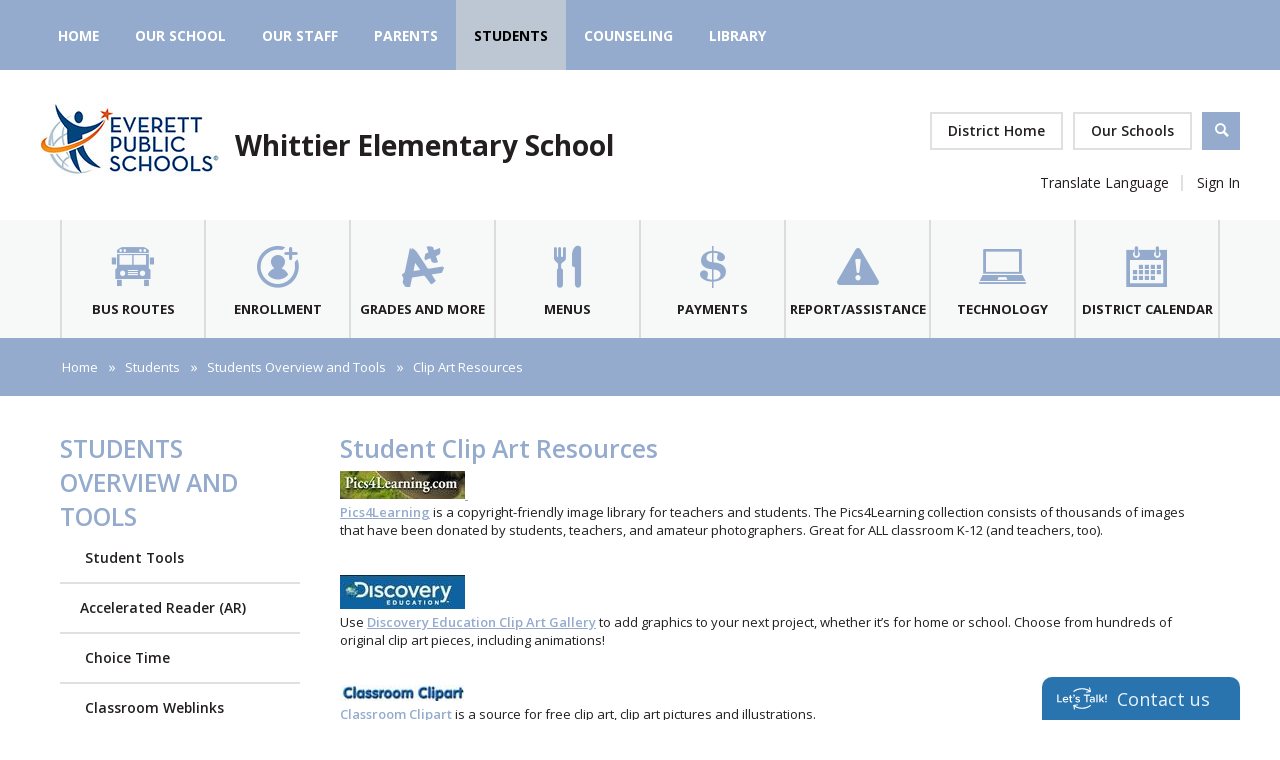

--- FILE ---
content_type: text/html; charset=utf-8
request_url: https://www.everettsd.org/Page/21970
body_size: 344998
content:

<!DOCTYPE HTML PUBLIC "-//W3C//DTD HTML 4.01 Frameset//EN" "http://www.w3.org/TR/html4/frameset.dtd">

<html lang="en">
<head><script type="text/javascript">window.NREUM||(NREUM={});NREUM.info = {"beacon":"bam.nr-data.net","errorBeacon":"bam.nr-data.net","licenseKey":"e84461d315","applicationID":"570469219","transactionName":"Z1MEZEtSVkoFBxIKX14ZJ2NpHEtQEAFJB1VWVxNcTR1ZShQc","queueTime":0,"applicationTime":79,"agent":"","atts":""}</script><script type="text/javascript">(window.NREUM||(NREUM={})).init={privacy:{cookies_enabled:true},ajax:{deny_list:["bam.nr-data.net"]},feature_flags:["soft_nav"],distributed_tracing:{enabled:true}};(window.NREUM||(NREUM={})).loader_config={agentID:"594436534",accountID:"53810",trustKey:"160756",xpid:"UQUPUFZADQQAUFdbBQAO",licenseKey:"e84461d315",applicationID:"570469219",browserID:"594436534"};;/*! For license information please see nr-loader-spa-1.308.0.min.js.LICENSE.txt */
(()=>{var e,t,r={384:(e,t,r)=>{"use strict";r.d(t,{NT:()=>a,US:()=>u,Zm:()=>o,bQ:()=>d,dV:()=>c,pV:()=>l});var n=r(6154),i=r(1863),s=r(1910);const a={beacon:"bam.nr-data.net",errorBeacon:"bam.nr-data.net"};function o(){return n.gm.NREUM||(n.gm.NREUM={}),void 0===n.gm.newrelic&&(n.gm.newrelic=n.gm.NREUM),n.gm.NREUM}function c(){let e=o();return e.o||(e.o={ST:n.gm.setTimeout,SI:n.gm.setImmediate||n.gm.setInterval,CT:n.gm.clearTimeout,XHR:n.gm.XMLHttpRequest,REQ:n.gm.Request,EV:n.gm.Event,PR:n.gm.Promise,MO:n.gm.MutationObserver,FETCH:n.gm.fetch,WS:n.gm.WebSocket},(0,s.i)(...Object.values(e.o))),e}function d(e,t){let r=o();r.initializedAgents??={},t.initializedAt={ms:(0,i.t)(),date:new Date},r.initializedAgents[e]=t}function u(e,t){o()[e]=t}function l(){return function(){let e=o();const t=e.info||{};e.info={beacon:a.beacon,errorBeacon:a.errorBeacon,...t}}(),function(){let e=o();const t=e.init||{};e.init={...t}}(),c(),function(){let e=o();const t=e.loader_config||{};e.loader_config={...t}}(),o()}},782:(e,t,r)=>{"use strict";r.d(t,{T:()=>n});const n=r(860).K7.pageViewTiming},860:(e,t,r)=>{"use strict";r.d(t,{$J:()=>u,K7:()=>c,P3:()=>d,XX:()=>i,Yy:()=>o,df:()=>s,qY:()=>n,v4:()=>a});const n="events",i="jserrors",s="browser/blobs",a="rum",o="browser/logs",c={ajax:"ajax",genericEvents:"generic_events",jserrors:i,logging:"logging",metrics:"metrics",pageAction:"page_action",pageViewEvent:"page_view_event",pageViewTiming:"page_view_timing",sessionReplay:"session_replay",sessionTrace:"session_trace",softNav:"soft_navigations",spa:"spa"},d={[c.pageViewEvent]:1,[c.pageViewTiming]:2,[c.metrics]:3,[c.jserrors]:4,[c.spa]:5,[c.ajax]:6,[c.sessionTrace]:7,[c.softNav]:8,[c.sessionReplay]:9,[c.logging]:10,[c.genericEvents]:11},u={[c.pageViewEvent]:a,[c.pageViewTiming]:n,[c.ajax]:n,[c.spa]:n,[c.softNav]:n,[c.metrics]:i,[c.jserrors]:i,[c.sessionTrace]:s,[c.sessionReplay]:s,[c.logging]:o,[c.genericEvents]:"ins"}},944:(e,t,r)=>{"use strict";r.d(t,{R:()=>i});var n=r(3241);function i(e,t){"function"==typeof console.debug&&(console.debug("New Relic Warning: https://github.com/newrelic/newrelic-browser-agent/blob/main/docs/warning-codes.md#".concat(e),t),(0,n.W)({agentIdentifier:null,drained:null,type:"data",name:"warn",feature:"warn",data:{code:e,secondary:t}}))}},993:(e,t,r)=>{"use strict";r.d(t,{A$:()=>s,ET:()=>a,TZ:()=>o,p_:()=>i});var n=r(860);const i={ERROR:"ERROR",WARN:"WARN",INFO:"INFO",DEBUG:"DEBUG",TRACE:"TRACE"},s={OFF:0,ERROR:1,WARN:2,INFO:3,DEBUG:4,TRACE:5},a="log",o=n.K7.logging},1541:(e,t,r)=>{"use strict";r.d(t,{U:()=>i,f:()=>n});const n={MFE:"MFE",BA:"BA"};function i(e,t){if(2!==t?.harvestEndpointVersion)return{};const r=t.agentRef.runtime.appMetadata.agents[0].entityGuid;return e?{"source.id":e.id,"source.name":e.name,"source.type":e.type,"parent.id":e.parent?.id||r,"parent.type":e.parent?.type||n.BA}:{"entity.guid":r,appId:t.agentRef.info.applicationID}}},1687:(e,t,r)=>{"use strict";r.d(t,{Ak:()=>d,Ze:()=>h,x3:()=>u});var n=r(3241),i=r(7836),s=r(3606),a=r(860),o=r(2646);const c={};function d(e,t){const r={staged:!1,priority:a.P3[t]||0};l(e),c[e].get(t)||c[e].set(t,r)}function u(e,t){e&&c[e]&&(c[e].get(t)&&c[e].delete(t),p(e,t,!1),c[e].size&&f(e))}function l(e){if(!e)throw new Error("agentIdentifier required");c[e]||(c[e]=new Map)}function h(e="",t="feature",r=!1){if(l(e),!e||!c[e].get(t)||r)return p(e,t);c[e].get(t).staged=!0,f(e)}function f(e){const t=Array.from(c[e]);t.every(([e,t])=>t.staged)&&(t.sort((e,t)=>e[1].priority-t[1].priority),t.forEach(([t])=>{c[e].delete(t),p(e,t)}))}function p(e,t,r=!0){const a=e?i.ee.get(e):i.ee,c=s.i.handlers;if(!a.aborted&&a.backlog&&c){if((0,n.W)({agentIdentifier:e,type:"lifecycle",name:"drain",feature:t}),r){const e=a.backlog[t],r=c[t];if(r){for(let t=0;e&&t<e.length;++t)g(e[t],r);Object.entries(r).forEach(([e,t])=>{Object.values(t||{}).forEach(t=>{t[0]?.on&&t[0]?.context()instanceof o.y&&t[0].on(e,t[1])})})}}a.isolatedBacklog||delete c[t],a.backlog[t]=null,a.emit("drain-"+t,[])}}function g(e,t){var r=e[1];Object.values(t[r]||{}).forEach(t=>{var r=e[0];if(t[0]===r){var n=t[1],i=e[3],s=e[2];n.apply(i,s)}})}},1738:(e,t,r)=>{"use strict";r.d(t,{U:()=>f,Y:()=>h});var n=r(3241),i=r(9908),s=r(1863),a=r(944),o=r(5701),c=r(3969),d=r(8362),u=r(860),l=r(4261);function h(e,t,r,s){const h=s||r;!h||h[e]&&h[e]!==d.d.prototype[e]||(h[e]=function(){(0,i.p)(c.xV,["API/"+e+"/called"],void 0,u.K7.metrics,r.ee),(0,n.W)({agentIdentifier:r.agentIdentifier,drained:!!o.B?.[r.agentIdentifier],type:"data",name:"api",feature:l.Pl+e,data:{}});try{return t.apply(this,arguments)}catch(e){(0,a.R)(23,e)}})}function f(e,t,r,n,a){const o=e.info;null===r?delete o.jsAttributes[t]:o.jsAttributes[t]=r,(a||null===r)&&(0,i.p)(l.Pl+n,[(0,s.t)(),t,r],void 0,"session",e.ee)}},1741:(e,t,r)=>{"use strict";r.d(t,{W:()=>s});var n=r(944),i=r(4261);class s{#e(e,...t){if(this[e]!==s.prototype[e])return this[e](...t);(0,n.R)(35,e)}addPageAction(e,t){return this.#e(i.hG,e,t)}register(e){return this.#e(i.eY,e)}recordCustomEvent(e,t){return this.#e(i.fF,e,t)}setPageViewName(e,t){return this.#e(i.Fw,e,t)}setCustomAttribute(e,t,r){return this.#e(i.cD,e,t,r)}noticeError(e,t){return this.#e(i.o5,e,t)}setUserId(e,t=!1){return this.#e(i.Dl,e,t)}setApplicationVersion(e){return this.#e(i.nb,e)}setErrorHandler(e){return this.#e(i.bt,e)}addRelease(e,t){return this.#e(i.k6,e,t)}log(e,t){return this.#e(i.$9,e,t)}start(){return this.#e(i.d3)}finished(e){return this.#e(i.BL,e)}recordReplay(){return this.#e(i.CH)}pauseReplay(){return this.#e(i.Tb)}addToTrace(e){return this.#e(i.U2,e)}setCurrentRouteName(e){return this.#e(i.PA,e)}interaction(e){return this.#e(i.dT,e)}wrapLogger(e,t,r){return this.#e(i.Wb,e,t,r)}measure(e,t){return this.#e(i.V1,e,t)}consent(e){return this.#e(i.Pv,e)}}},1863:(e,t,r)=>{"use strict";function n(){return Math.floor(performance.now())}r.d(t,{t:()=>n})},1910:(e,t,r)=>{"use strict";r.d(t,{i:()=>s});var n=r(944);const i=new Map;function s(...e){return e.every(e=>{if(i.has(e))return i.get(e);const t="function"==typeof e?e.toString():"",r=t.includes("[native code]"),s=t.includes("nrWrapper");return r||s||(0,n.R)(64,e?.name||t),i.set(e,r),r})}},2555:(e,t,r)=>{"use strict";r.d(t,{D:()=>o,f:()=>a});var n=r(384),i=r(8122);const s={beacon:n.NT.beacon,errorBeacon:n.NT.errorBeacon,licenseKey:void 0,applicationID:void 0,sa:void 0,queueTime:void 0,applicationTime:void 0,ttGuid:void 0,user:void 0,account:void 0,product:void 0,extra:void 0,jsAttributes:{},userAttributes:void 0,atts:void 0,transactionName:void 0,tNamePlain:void 0};function a(e){try{return!!e.licenseKey&&!!e.errorBeacon&&!!e.applicationID}catch(e){return!1}}const o=e=>(0,i.a)(e,s)},2614:(e,t,r)=>{"use strict";r.d(t,{BB:()=>a,H3:()=>n,g:()=>d,iL:()=>c,tS:()=>o,uh:()=>i,wk:()=>s});const n="NRBA",i="SESSION",s=144e5,a=18e5,o={STARTED:"session-started",PAUSE:"session-pause",RESET:"session-reset",RESUME:"session-resume",UPDATE:"session-update"},c={SAME_TAB:"same-tab",CROSS_TAB:"cross-tab"},d={OFF:0,FULL:1,ERROR:2}},2646:(e,t,r)=>{"use strict";r.d(t,{y:()=>n});class n{constructor(e){this.contextId=e}}},2843:(e,t,r)=>{"use strict";r.d(t,{G:()=>s,u:()=>i});var n=r(3878);function i(e,t=!1,r,i){(0,n.DD)("visibilitychange",function(){if(t)return void("hidden"===document.visibilityState&&e());e(document.visibilityState)},r,i)}function s(e,t,r){(0,n.sp)("pagehide",e,t,r)}},3241:(e,t,r)=>{"use strict";r.d(t,{W:()=>s});var n=r(6154);const i="newrelic";function s(e={}){try{n.gm.dispatchEvent(new CustomEvent(i,{detail:e}))}catch(e){}}},3304:(e,t,r)=>{"use strict";r.d(t,{A:()=>s});var n=r(7836);const i=()=>{const e=new WeakSet;return(t,r)=>{if("object"==typeof r&&null!==r){if(e.has(r))return;e.add(r)}return r}};function s(e){try{return JSON.stringify(e,i())??""}catch(e){try{n.ee.emit("internal-error",[e])}catch(e){}return""}}},3333:(e,t,r)=>{"use strict";r.d(t,{$v:()=>u,TZ:()=>n,Xh:()=>c,Zp:()=>i,kd:()=>d,mq:()=>o,nf:()=>a,qN:()=>s});const n=r(860).K7.genericEvents,i=["auxclick","click","copy","keydown","paste","scrollend"],s=["focus","blur"],a=4,o=1e3,c=2e3,d=["PageAction","UserAction","BrowserPerformance"],u={RESOURCES:"experimental.resources",REGISTER:"register"}},3434:(e,t,r)=>{"use strict";r.d(t,{Jt:()=>s,YM:()=>d});var n=r(7836),i=r(5607);const s="nr@original:".concat(i.W),a=50;var o=Object.prototype.hasOwnProperty,c=!1;function d(e,t){return e||(e=n.ee),r.inPlace=function(e,t,n,i,s){n||(n="");const a="-"===n.charAt(0);for(let o=0;o<t.length;o++){const c=t[o],d=e[c];l(d)||(e[c]=r(d,a?c+n:n,i,c,s))}},r.flag=s,r;function r(t,r,n,c,d){return l(t)?t:(r||(r=""),nrWrapper[s]=t,function(e,t,r){if(Object.defineProperty&&Object.keys)try{return Object.keys(e).forEach(function(r){Object.defineProperty(t,r,{get:function(){return e[r]},set:function(t){return e[r]=t,t}})}),t}catch(e){u([e],r)}for(var n in e)o.call(e,n)&&(t[n]=e[n])}(t,nrWrapper,e),nrWrapper);function nrWrapper(){var s,o,l,h;let f;try{o=this,s=[...arguments],l="function"==typeof n?n(s,o):n||{}}catch(t){u([t,"",[s,o,c],l],e)}i(r+"start",[s,o,c],l,d);const p=performance.now();let g;try{return h=t.apply(o,s),g=performance.now(),h}catch(e){throw g=performance.now(),i(r+"err",[s,o,e],l,d),f=e,f}finally{const e=g-p,t={start:p,end:g,duration:e,isLongTask:e>=a,methodName:c,thrownError:f};t.isLongTask&&i("long-task",[t,o],l,d),i(r+"end",[s,o,h],l,d)}}}function i(r,n,i,s){if(!c||t){var a=c;c=!0;try{e.emit(r,n,i,t,s)}catch(t){u([t,r,n,i],e)}c=a}}}function u(e,t){t||(t=n.ee);try{t.emit("internal-error",e)}catch(e){}}function l(e){return!(e&&"function"==typeof e&&e.apply&&!e[s])}},3606:(e,t,r)=>{"use strict";r.d(t,{i:()=>s});var n=r(9908);s.on=a;var i=s.handlers={};function s(e,t,r,s){a(s||n.d,i,e,t,r)}function a(e,t,r,i,s){s||(s="feature"),e||(e=n.d);var a=t[s]=t[s]||{};(a[r]=a[r]||[]).push([e,i])}},3738:(e,t,r)=>{"use strict";r.d(t,{He:()=>i,Kp:()=>o,Lc:()=>d,Rz:()=>u,TZ:()=>n,bD:()=>s,d3:()=>a,jx:()=>l,sl:()=>h,uP:()=>c});const n=r(860).K7.sessionTrace,i="bstResource",s="resource",a="-start",o="-end",c="fn"+a,d="fn"+o,u="pushState",l=1e3,h=3e4},3785:(e,t,r)=>{"use strict";r.d(t,{R:()=>c,b:()=>d});var n=r(9908),i=r(1863),s=r(860),a=r(3969),o=r(993);function c(e,t,r={},c=o.p_.INFO,d=!0,u,l=(0,i.t)()){(0,n.p)(a.xV,["API/logging/".concat(c.toLowerCase(),"/called")],void 0,s.K7.metrics,e),(0,n.p)(o.ET,[l,t,r,c,d,u],void 0,s.K7.logging,e)}function d(e){return"string"==typeof e&&Object.values(o.p_).some(t=>t===e.toUpperCase().trim())}},3878:(e,t,r)=>{"use strict";function n(e,t){return{capture:e,passive:!1,signal:t}}function i(e,t,r=!1,i){window.addEventListener(e,t,n(r,i))}function s(e,t,r=!1,i){document.addEventListener(e,t,n(r,i))}r.d(t,{DD:()=>s,jT:()=>n,sp:()=>i})},3962:(e,t,r)=>{"use strict";r.d(t,{AM:()=>a,O2:()=>l,OV:()=>s,Qu:()=>h,TZ:()=>c,ih:()=>f,pP:()=>o,t1:()=>u,tC:()=>i,wD:()=>d});var n=r(860);const i=["click","keydown","submit"],s="popstate",a="api",o="initialPageLoad",c=n.K7.softNav,d=5e3,u=500,l={INITIAL_PAGE_LOAD:"",ROUTE_CHANGE:1,UNSPECIFIED:2},h={INTERACTION:1,AJAX:2,CUSTOM_END:3,CUSTOM_TRACER:4},f={IP:"in progress",PF:"pending finish",FIN:"finished",CAN:"cancelled"}},3969:(e,t,r)=>{"use strict";r.d(t,{TZ:()=>n,XG:()=>o,rs:()=>i,xV:()=>a,z_:()=>s});const n=r(860).K7.metrics,i="sm",s="cm",a="storeSupportabilityMetrics",o="storeEventMetrics"},4234:(e,t,r)=>{"use strict";r.d(t,{W:()=>s});var n=r(7836),i=r(1687);class s{constructor(e,t){this.agentIdentifier=e,this.ee=n.ee.get(e),this.featureName=t,this.blocked=!1}deregisterDrain(){(0,i.x3)(this.agentIdentifier,this.featureName)}}},4261:(e,t,r)=>{"use strict";r.d(t,{$9:()=>u,BL:()=>c,CH:()=>p,Dl:()=>R,Fw:()=>w,PA:()=>v,Pl:()=>n,Pv:()=>A,Tb:()=>h,U2:()=>a,V1:()=>E,Wb:()=>T,bt:()=>y,cD:()=>b,d3:()=>x,dT:()=>d,eY:()=>g,fF:()=>f,hG:()=>s,hw:()=>i,k6:()=>o,nb:()=>m,o5:()=>l});const n="api-",i=n+"ixn-",s="addPageAction",a="addToTrace",o="addRelease",c="finished",d="interaction",u="log",l="noticeError",h="pauseReplay",f="recordCustomEvent",p="recordReplay",g="register",m="setApplicationVersion",v="setCurrentRouteName",b="setCustomAttribute",y="setErrorHandler",w="setPageViewName",R="setUserId",x="start",T="wrapLogger",E="measure",A="consent"},5205:(e,t,r)=>{"use strict";r.d(t,{j:()=>S});var n=r(384),i=r(1741);var s=r(2555),a=r(3333);const o=e=>{if(!e||"string"!=typeof e)return!1;try{document.createDocumentFragment().querySelector(e)}catch{return!1}return!0};var c=r(2614),d=r(944),u=r(8122);const l="[data-nr-mask]",h=e=>(0,u.a)(e,(()=>{const e={feature_flags:[],experimental:{allow_registered_children:!1,resources:!1},mask_selector:"*",block_selector:"[data-nr-block]",mask_input_options:{color:!1,date:!1,"datetime-local":!1,email:!1,month:!1,number:!1,range:!1,search:!1,tel:!1,text:!1,time:!1,url:!1,week:!1,textarea:!1,select:!1,password:!0}};return{ajax:{deny_list:void 0,block_internal:!0,enabled:!0,autoStart:!0},api:{get allow_registered_children(){return e.feature_flags.includes(a.$v.REGISTER)||e.experimental.allow_registered_children},set allow_registered_children(t){e.experimental.allow_registered_children=t},duplicate_registered_data:!1},browser_consent_mode:{enabled:!1},distributed_tracing:{enabled:void 0,exclude_newrelic_header:void 0,cors_use_newrelic_header:void 0,cors_use_tracecontext_headers:void 0,allowed_origins:void 0},get feature_flags(){return e.feature_flags},set feature_flags(t){e.feature_flags=t},generic_events:{enabled:!0,autoStart:!0},harvest:{interval:30},jserrors:{enabled:!0,autoStart:!0},logging:{enabled:!0,autoStart:!0},metrics:{enabled:!0,autoStart:!0},obfuscate:void 0,page_action:{enabled:!0},page_view_event:{enabled:!0,autoStart:!0},page_view_timing:{enabled:!0,autoStart:!0},performance:{capture_marks:!1,capture_measures:!1,capture_detail:!0,resources:{get enabled(){return e.feature_flags.includes(a.$v.RESOURCES)||e.experimental.resources},set enabled(t){e.experimental.resources=t},asset_types:[],first_party_domains:[],ignore_newrelic:!0}},privacy:{cookies_enabled:!0},proxy:{assets:void 0,beacon:void 0},session:{expiresMs:c.wk,inactiveMs:c.BB},session_replay:{autoStart:!0,enabled:!1,preload:!1,sampling_rate:10,error_sampling_rate:100,collect_fonts:!1,inline_images:!1,fix_stylesheets:!0,mask_all_inputs:!0,get mask_text_selector(){return e.mask_selector},set mask_text_selector(t){o(t)?e.mask_selector="".concat(t,",").concat(l):""===t||null===t?e.mask_selector=l:(0,d.R)(5,t)},get block_class(){return"nr-block"},get ignore_class(){return"nr-ignore"},get mask_text_class(){return"nr-mask"},get block_selector(){return e.block_selector},set block_selector(t){o(t)?e.block_selector+=",".concat(t):""!==t&&(0,d.R)(6,t)},get mask_input_options(){return e.mask_input_options},set mask_input_options(t){t&&"object"==typeof t?e.mask_input_options={...t,password:!0}:(0,d.R)(7,t)}},session_trace:{enabled:!0,autoStart:!0},soft_navigations:{enabled:!0,autoStart:!0},spa:{enabled:!0,autoStart:!0},ssl:void 0,user_actions:{enabled:!0,elementAttributes:["id","className","tagName","type"]}}})());var f=r(6154),p=r(9324);let g=0;const m={buildEnv:p.F3,distMethod:p.Xs,version:p.xv,originTime:f.WN},v={consented:!1},b={appMetadata:{},get consented(){return this.session?.state?.consent||v.consented},set consented(e){v.consented=e},customTransaction:void 0,denyList:void 0,disabled:!1,harvester:void 0,isolatedBacklog:!1,isRecording:!1,loaderType:void 0,maxBytes:3e4,obfuscator:void 0,onerror:void 0,ptid:void 0,releaseIds:{},session:void 0,timeKeeper:void 0,registeredEntities:[],jsAttributesMetadata:{bytes:0},get harvestCount(){return++g}},y=e=>{const t=(0,u.a)(e,b),r=Object.keys(m).reduce((e,t)=>(e[t]={value:m[t],writable:!1,configurable:!0,enumerable:!0},e),{});return Object.defineProperties(t,r)};var w=r(5701);const R=e=>{const t=e.startsWith("http");e+="/",r.p=t?e:"https://"+e};var x=r(7836),T=r(3241);const E={accountID:void 0,trustKey:void 0,agentID:void 0,licenseKey:void 0,applicationID:void 0,xpid:void 0},A=e=>(0,u.a)(e,E),_=new Set;function S(e,t={},r,a){let{init:o,info:c,loader_config:d,runtime:u={},exposed:l=!0}=t;if(!c){const e=(0,n.pV)();o=e.init,c=e.info,d=e.loader_config}e.init=h(o||{}),e.loader_config=A(d||{}),c.jsAttributes??={},f.bv&&(c.jsAttributes.isWorker=!0),e.info=(0,s.D)(c);const p=e.init,g=[c.beacon,c.errorBeacon];_.has(e.agentIdentifier)||(p.proxy.assets&&(R(p.proxy.assets),g.push(p.proxy.assets)),p.proxy.beacon&&g.push(p.proxy.beacon),e.beacons=[...g],function(e){const t=(0,n.pV)();Object.getOwnPropertyNames(i.W.prototype).forEach(r=>{const n=i.W.prototype[r];if("function"!=typeof n||"constructor"===n)return;let s=t[r];e[r]&&!1!==e.exposed&&"micro-agent"!==e.runtime?.loaderType&&(t[r]=(...t)=>{const n=e[r](...t);return s?s(...t):n})})}(e),(0,n.US)("activatedFeatures",w.B)),u.denyList=[...p.ajax.deny_list||[],...p.ajax.block_internal?g:[]],u.ptid=e.agentIdentifier,u.loaderType=r,e.runtime=y(u),_.has(e.agentIdentifier)||(e.ee=x.ee.get(e.agentIdentifier),e.exposed=l,(0,T.W)({agentIdentifier:e.agentIdentifier,drained:!!w.B?.[e.agentIdentifier],type:"lifecycle",name:"initialize",feature:void 0,data:e.config})),_.add(e.agentIdentifier)}},5270:(e,t,r)=>{"use strict";r.d(t,{Aw:()=>a,SR:()=>s,rF:()=>o});var n=r(384),i=r(7767);function s(e){return!!(0,n.dV)().o.MO&&(0,i.V)(e)&&!0===e?.session_trace.enabled}function a(e){return!0===e?.session_replay.preload&&s(e)}function o(e,t){try{if("string"==typeof t?.type){if("password"===t.type.toLowerCase())return"*".repeat(e?.length||0);if(void 0!==t?.dataset?.nrUnmask||t?.classList?.contains("nr-unmask"))return e}}catch(e){}return"string"==typeof e?e.replace(/[\S]/g,"*"):"*".repeat(e?.length||0)}},5289:(e,t,r)=>{"use strict";r.d(t,{GG:()=>a,Qr:()=>c,sB:()=>o});var n=r(3878),i=r(6389);function s(){return"undefined"==typeof document||"complete"===document.readyState}function a(e,t){if(s())return e();const r=(0,i.J)(e),a=setInterval(()=>{s()&&(clearInterval(a),r())},500);(0,n.sp)("load",r,t)}function o(e){if(s())return e();(0,n.DD)("DOMContentLoaded",e)}function c(e){if(s())return e();(0,n.sp)("popstate",e)}},5607:(e,t,r)=>{"use strict";r.d(t,{W:()=>n});const n=(0,r(9566).bz)()},5701:(e,t,r)=>{"use strict";r.d(t,{B:()=>s,t:()=>a});var n=r(3241);const i=new Set,s={};function a(e,t){const r=t.agentIdentifier;s[r]??={},e&&"object"==typeof e&&(i.has(r)||(t.ee.emit("rumresp",[e]),s[r]=e,i.add(r),(0,n.W)({agentIdentifier:r,loaded:!0,drained:!0,type:"lifecycle",name:"load",feature:void 0,data:e})))}},6154:(e,t,r)=>{"use strict";r.d(t,{OF:()=>d,RI:()=>i,WN:()=>h,bv:()=>s,eN:()=>f,gm:()=>a,lR:()=>l,m:()=>c,mw:()=>o,sb:()=>u});var n=r(1863);const i="undefined"!=typeof window&&!!window.document,s="undefined"!=typeof WorkerGlobalScope&&("undefined"!=typeof self&&self instanceof WorkerGlobalScope&&self.navigator instanceof WorkerNavigator||"undefined"!=typeof globalThis&&globalThis instanceof WorkerGlobalScope&&globalThis.navigator instanceof WorkerNavigator),a=i?window:"undefined"!=typeof WorkerGlobalScope&&("undefined"!=typeof self&&self instanceof WorkerGlobalScope&&self||"undefined"!=typeof globalThis&&globalThis instanceof WorkerGlobalScope&&globalThis),o=Boolean("hidden"===a?.document?.visibilityState),c=""+a?.location,d=/iPad|iPhone|iPod/.test(a.navigator?.userAgent),u=d&&"undefined"==typeof SharedWorker,l=(()=>{const e=a.navigator?.userAgent?.match(/Firefox[/\s](\d+\.\d+)/);return Array.isArray(e)&&e.length>=2?+e[1]:0})(),h=Date.now()-(0,n.t)(),f=()=>"undefined"!=typeof PerformanceNavigationTiming&&a?.performance?.getEntriesByType("navigation")?.[0]?.responseStart},6344:(e,t,r)=>{"use strict";r.d(t,{BB:()=>u,Qb:()=>l,TZ:()=>i,Ug:()=>a,Vh:()=>s,_s:()=>o,bc:()=>d,yP:()=>c});var n=r(2614);const i=r(860).K7.sessionReplay,s="errorDuringReplay",a=.12,o={DomContentLoaded:0,Load:1,FullSnapshot:2,IncrementalSnapshot:3,Meta:4,Custom:5},c={[n.g.ERROR]:15e3,[n.g.FULL]:3e5,[n.g.OFF]:0},d={RESET:{message:"Session was reset",sm:"Reset"},IMPORT:{message:"Recorder failed to import",sm:"Import"},TOO_MANY:{message:"429: Too Many Requests",sm:"Too-Many"},TOO_BIG:{message:"Payload was too large",sm:"Too-Big"},CROSS_TAB:{message:"Session Entity was set to OFF on another tab",sm:"Cross-Tab"},ENTITLEMENTS:{message:"Session Replay is not allowed and will not be started",sm:"Entitlement"}},u=5e3,l={API:"api",RESUME:"resume",SWITCH_TO_FULL:"switchToFull",INITIALIZE:"initialize",PRELOAD:"preload"}},6389:(e,t,r)=>{"use strict";function n(e,t=500,r={}){const n=r?.leading||!1;let i;return(...r)=>{n&&void 0===i&&(e.apply(this,r),i=setTimeout(()=>{i=clearTimeout(i)},t)),n||(clearTimeout(i),i=setTimeout(()=>{e.apply(this,r)},t))}}function i(e){let t=!1;return(...r)=>{t||(t=!0,e.apply(this,r))}}r.d(t,{J:()=>i,s:()=>n})},6630:(e,t,r)=>{"use strict";r.d(t,{T:()=>n});const n=r(860).K7.pageViewEvent},6774:(e,t,r)=>{"use strict";r.d(t,{T:()=>n});const n=r(860).K7.jserrors},7295:(e,t,r)=>{"use strict";r.d(t,{Xv:()=>a,gX:()=>i,iW:()=>s});var n=[];function i(e){if(!e||s(e))return!1;if(0===n.length)return!0;if("*"===n[0].hostname)return!1;for(var t=0;t<n.length;t++){var r=n[t];if(r.hostname.test(e.hostname)&&r.pathname.test(e.pathname))return!1}return!0}function s(e){return void 0===e.hostname}function a(e){if(n=[],e&&e.length)for(var t=0;t<e.length;t++){let r=e[t];if(!r)continue;if("*"===r)return void(n=[{hostname:"*"}]);0===r.indexOf("http://")?r=r.substring(7):0===r.indexOf("https://")&&(r=r.substring(8));const i=r.indexOf("/");let s,a;i>0?(s=r.substring(0,i),a=r.substring(i)):(s=r,a="*");let[c]=s.split(":");n.push({hostname:o(c),pathname:o(a,!0)})}}function o(e,t=!1){const r=e.replace(/[.+?^${}()|[\]\\]/g,e=>"\\"+e).replace(/\*/g,".*?");return new RegExp((t?"^":"")+r+"$")}},7485:(e,t,r)=>{"use strict";r.d(t,{D:()=>i});var n=r(6154);function i(e){if(0===(e||"").indexOf("data:"))return{protocol:"data"};try{const t=new URL(e,location.href),r={port:t.port,hostname:t.hostname,pathname:t.pathname,search:t.search,protocol:t.protocol.slice(0,t.protocol.indexOf(":")),sameOrigin:t.protocol===n.gm?.location?.protocol&&t.host===n.gm?.location?.host};return r.port&&""!==r.port||("http:"===t.protocol&&(r.port="80"),"https:"===t.protocol&&(r.port="443")),r.pathname&&""!==r.pathname?r.pathname.startsWith("/")||(r.pathname="/".concat(r.pathname)):r.pathname="/",r}catch(e){return{}}}},7699:(e,t,r)=>{"use strict";r.d(t,{It:()=>s,KC:()=>o,No:()=>i,qh:()=>a});var n=r(860);const i=16e3,s=1e6,a="SESSION_ERROR",o={[n.K7.logging]:!0,[n.K7.genericEvents]:!1,[n.K7.jserrors]:!1,[n.K7.ajax]:!1}},7767:(e,t,r)=>{"use strict";r.d(t,{V:()=>i});var n=r(6154);const i=e=>n.RI&&!0===e?.privacy.cookies_enabled},7836:(e,t,r)=>{"use strict";r.d(t,{P:()=>o,ee:()=>c});var n=r(384),i=r(8990),s=r(2646),a=r(5607);const o="nr@context:".concat(a.W),c=function e(t,r){var n={},a={},u={},l=!1;try{l=16===r.length&&d.initializedAgents?.[r]?.runtime.isolatedBacklog}catch(e){}var h={on:p,addEventListener:p,removeEventListener:function(e,t){var r=n[e];if(!r)return;for(var i=0;i<r.length;i++)r[i]===t&&r.splice(i,1)},emit:function(e,r,n,i,s){!1!==s&&(s=!0);if(c.aborted&&!i)return;t&&s&&t.emit(e,r,n);var o=f(n);g(e).forEach(e=>{e.apply(o,r)});var d=v()[a[e]];d&&d.push([h,e,r,o]);return o},get:m,listeners:g,context:f,buffer:function(e,t){const r=v();if(t=t||"feature",h.aborted)return;Object.entries(e||{}).forEach(([e,n])=>{a[n]=t,t in r||(r[t]=[])})},abort:function(){h._aborted=!0,Object.keys(h.backlog).forEach(e=>{delete h.backlog[e]})},isBuffering:function(e){return!!v()[a[e]]},debugId:r,backlog:l?{}:t&&"object"==typeof t.backlog?t.backlog:{},isolatedBacklog:l};return Object.defineProperty(h,"aborted",{get:()=>{let e=h._aborted||!1;return e||(t&&(e=t.aborted),e)}}),h;function f(e){return e&&e instanceof s.y?e:e?(0,i.I)(e,o,()=>new s.y(o)):new s.y(o)}function p(e,t){n[e]=g(e).concat(t)}function g(e){return n[e]||[]}function m(t){return u[t]=u[t]||e(h,t)}function v(){return h.backlog}}(void 0,"globalEE"),d=(0,n.Zm)();d.ee||(d.ee=c)},8122:(e,t,r)=>{"use strict";r.d(t,{a:()=>i});var n=r(944);function i(e,t){try{if(!e||"object"!=typeof e)return(0,n.R)(3);if(!t||"object"!=typeof t)return(0,n.R)(4);const r=Object.create(Object.getPrototypeOf(t),Object.getOwnPropertyDescriptors(t)),s=0===Object.keys(r).length?e:r;for(let a in s)if(void 0!==e[a])try{if(null===e[a]){r[a]=null;continue}Array.isArray(e[a])&&Array.isArray(t[a])?r[a]=Array.from(new Set([...e[a],...t[a]])):"object"==typeof e[a]&&"object"==typeof t[a]?r[a]=i(e[a],t[a]):r[a]=e[a]}catch(e){r[a]||(0,n.R)(1,e)}return r}catch(e){(0,n.R)(2,e)}}},8139:(e,t,r)=>{"use strict";r.d(t,{u:()=>h});var n=r(7836),i=r(3434),s=r(8990),a=r(6154);const o={},c=a.gm.XMLHttpRequest,d="addEventListener",u="removeEventListener",l="nr@wrapped:".concat(n.P);function h(e){var t=function(e){return(e||n.ee).get("events")}(e);if(o[t.debugId]++)return t;o[t.debugId]=1;var r=(0,i.YM)(t,!0);function h(e){r.inPlace(e,[d,u],"-",p)}function p(e,t){return e[1]}return"getPrototypeOf"in Object&&(a.RI&&f(document,h),c&&f(c.prototype,h),f(a.gm,h)),t.on(d+"-start",function(e,t){var n=e[1];if(null!==n&&("function"==typeof n||"object"==typeof n)&&"newrelic"!==e[0]){var i=(0,s.I)(n,l,function(){var e={object:function(){if("function"!=typeof n.handleEvent)return;return n.handleEvent.apply(n,arguments)},function:n}[typeof n];return e?r(e,"fn-",null,e.name||"anonymous"):n});this.wrapped=e[1]=i}}),t.on(u+"-start",function(e){e[1]=this.wrapped||e[1]}),t}function f(e,t,...r){let n=e;for(;"object"==typeof n&&!Object.prototype.hasOwnProperty.call(n,d);)n=Object.getPrototypeOf(n);n&&t(n,...r)}},8362:(e,t,r)=>{"use strict";r.d(t,{d:()=>s});var n=r(9566),i=r(1741);class s extends i.W{agentIdentifier=(0,n.LA)(16)}},8374:(e,t,r)=>{r.nc=(()=>{try{return document?.currentScript?.nonce}catch(e){}return""})()},8990:(e,t,r)=>{"use strict";r.d(t,{I:()=>i});var n=Object.prototype.hasOwnProperty;function i(e,t,r){if(n.call(e,t))return e[t];var i=r();if(Object.defineProperty&&Object.keys)try{return Object.defineProperty(e,t,{value:i,writable:!0,enumerable:!1}),i}catch(e){}return e[t]=i,i}},9119:(e,t,r)=>{"use strict";r.d(t,{L:()=>s});var n=/([^?#]*)[^#]*(#[^?]*|$).*/,i=/([^?#]*)().*/;function s(e,t){return e?e.replace(t?n:i,"$1$2"):e}},9300:(e,t,r)=>{"use strict";r.d(t,{T:()=>n});const n=r(860).K7.ajax},9324:(e,t,r)=>{"use strict";r.d(t,{AJ:()=>a,F3:()=>i,Xs:()=>s,Yq:()=>o,xv:()=>n});const n="1.308.0",i="PROD",s="CDN",a="@newrelic/rrweb",o="1.0.1"},9566:(e,t,r)=>{"use strict";r.d(t,{LA:()=>o,ZF:()=>c,bz:()=>a,el:()=>d});var n=r(6154);const i="xxxxxxxx-xxxx-4xxx-yxxx-xxxxxxxxxxxx";function s(e,t){return e?15&e[t]:16*Math.random()|0}function a(){const e=n.gm?.crypto||n.gm?.msCrypto;let t,r=0;return e&&e.getRandomValues&&(t=e.getRandomValues(new Uint8Array(30))),i.split("").map(e=>"x"===e?s(t,r++).toString(16):"y"===e?(3&s()|8).toString(16):e).join("")}function o(e){const t=n.gm?.crypto||n.gm?.msCrypto;let r,i=0;t&&t.getRandomValues&&(r=t.getRandomValues(new Uint8Array(e)));const a=[];for(var o=0;o<e;o++)a.push(s(r,i++).toString(16));return a.join("")}function c(){return o(16)}function d(){return o(32)}},9908:(e,t,r)=>{"use strict";r.d(t,{d:()=>n,p:()=>i});var n=r(7836).ee.get("handle");function i(e,t,r,i,s){s?(s.buffer([e],i),s.emit(e,t,r)):(n.buffer([e],i),n.emit(e,t,r))}}},n={};function i(e){var t=n[e];if(void 0!==t)return t.exports;var s=n[e]={exports:{}};return r[e](s,s.exports,i),s.exports}i.m=r,i.d=(e,t)=>{for(var r in t)i.o(t,r)&&!i.o(e,r)&&Object.defineProperty(e,r,{enumerable:!0,get:t[r]})},i.f={},i.e=e=>Promise.all(Object.keys(i.f).reduce((t,r)=>(i.f[r](e,t),t),[])),i.u=e=>({212:"nr-spa-compressor",249:"nr-spa-recorder",478:"nr-spa"}[e]+"-1.308.0.min.js"),i.o=(e,t)=>Object.prototype.hasOwnProperty.call(e,t),e={},t="NRBA-1.308.0.PROD:",i.l=(r,n,s,a)=>{if(e[r])e[r].push(n);else{var o,c;if(void 0!==s)for(var d=document.getElementsByTagName("script"),u=0;u<d.length;u++){var l=d[u];if(l.getAttribute("src")==r||l.getAttribute("data-webpack")==t+s){o=l;break}}if(!o){c=!0;var h={478:"sha512-RSfSVnmHk59T/uIPbdSE0LPeqcEdF4/+XhfJdBuccH5rYMOEZDhFdtnh6X6nJk7hGpzHd9Ujhsy7lZEz/ORYCQ==",249:"sha512-ehJXhmntm85NSqW4MkhfQqmeKFulra3klDyY0OPDUE+sQ3GokHlPh1pmAzuNy//3j4ac6lzIbmXLvGQBMYmrkg==",212:"sha512-B9h4CR46ndKRgMBcK+j67uSR2RCnJfGefU+A7FrgR/k42ovXy5x/MAVFiSvFxuVeEk/pNLgvYGMp1cBSK/G6Fg=="};(o=document.createElement("script")).charset="utf-8",i.nc&&o.setAttribute("nonce",i.nc),o.setAttribute("data-webpack",t+s),o.src=r,0!==o.src.indexOf(window.location.origin+"/")&&(o.crossOrigin="anonymous"),h[a]&&(o.integrity=h[a])}e[r]=[n];var f=(t,n)=>{o.onerror=o.onload=null,clearTimeout(p);var i=e[r];if(delete e[r],o.parentNode&&o.parentNode.removeChild(o),i&&i.forEach(e=>e(n)),t)return t(n)},p=setTimeout(f.bind(null,void 0,{type:"timeout",target:o}),12e4);o.onerror=f.bind(null,o.onerror),o.onload=f.bind(null,o.onload),c&&document.head.appendChild(o)}},i.r=e=>{"undefined"!=typeof Symbol&&Symbol.toStringTag&&Object.defineProperty(e,Symbol.toStringTag,{value:"Module"}),Object.defineProperty(e,"__esModule",{value:!0})},i.p="https://js-agent.newrelic.com/",(()=>{var e={38:0,788:0};i.f.j=(t,r)=>{var n=i.o(e,t)?e[t]:void 0;if(0!==n)if(n)r.push(n[2]);else{var s=new Promise((r,i)=>n=e[t]=[r,i]);r.push(n[2]=s);var a=i.p+i.u(t),o=new Error;i.l(a,r=>{if(i.o(e,t)&&(0!==(n=e[t])&&(e[t]=void 0),n)){var s=r&&("load"===r.type?"missing":r.type),a=r&&r.target&&r.target.src;o.message="Loading chunk "+t+" failed: ("+s+": "+a+")",o.name="ChunkLoadError",o.type=s,o.request=a,n[1](o)}},"chunk-"+t,t)}};var t=(t,r)=>{var n,s,[a,o,c]=r,d=0;if(a.some(t=>0!==e[t])){for(n in o)i.o(o,n)&&(i.m[n]=o[n]);if(c)c(i)}for(t&&t(r);d<a.length;d++)s=a[d],i.o(e,s)&&e[s]&&e[s][0](),e[s]=0},r=self["webpackChunk:NRBA-1.308.0.PROD"]=self["webpackChunk:NRBA-1.308.0.PROD"]||[];r.forEach(t.bind(null,0)),r.push=t.bind(null,r.push.bind(r))})(),(()=>{"use strict";i(8374);var e=i(8362),t=i(860);const r=Object.values(t.K7);var n=i(5205);var s=i(9908),a=i(1863),o=i(4261),c=i(1738);var d=i(1687),u=i(4234),l=i(5289),h=i(6154),f=i(944),p=i(5270),g=i(7767),m=i(6389),v=i(7699);class b extends u.W{constructor(e,t){super(e.agentIdentifier,t),this.agentRef=e,this.abortHandler=void 0,this.featAggregate=void 0,this.loadedSuccessfully=void 0,this.onAggregateImported=new Promise(e=>{this.loadedSuccessfully=e}),this.deferred=Promise.resolve(),!1===e.init[this.featureName].autoStart?this.deferred=new Promise((t,r)=>{this.ee.on("manual-start-all",(0,m.J)(()=>{(0,d.Ak)(e.agentIdentifier,this.featureName),t()}))}):(0,d.Ak)(e.agentIdentifier,t)}importAggregator(e,t,r={}){if(this.featAggregate)return;const n=async()=>{let n;await this.deferred;try{if((0,g.V)(e.init)){const{setupAgentSession:t}=await i.e(478).then(i.bind(i,8766));n=t(e)}}catch(e){(0,f.R)(20,e),this.ee.emit("internal-error",[e]),(0,s.p)(v.qh,[e],void 0,this.featureName,this.ee)}try{if(!this.#t(this.featureName,n,e.init))return(0,d.Ze)(this.agentIdentifier,this.featureName),void this.loadedSuccessfully(!1);const{Aggregate:i}=await t();this.featAggregate=new i(e,r),e.runtime.harvester.initializedAggregates.push(this.featAggregate),this.loadedSuccessfully(!0)}catch(e){(0,f.R)(34,e),this.abortHandler?.(),(0,d.Ze)(this.agentIdentifier,this.featureName,!0),this.loadedSuccessfully(!1),this.ee&&this.ee.abort()}};h.RI?(0,l.GG)(()=>n(),!0):n()}#t(e,r,n){if(this.blocked)return!1;switch(e){case t.K7.sessionReplay:return(0,p.SR)(n)&&!!r;case t.K7.sessionTrace:return!!r;default:return!0}}}var y=i(6630),w=i(2614),R=i(3241);class x extends b{static featureName=y.T;constructor(e){var t;super(e,y.T),this.setupInspectionEvents(e.agentIdentifier),t=e,(0,c.Y)(o.Fw,function(e,r){"string"==typeof e&&("/"!==e.charAt(0)&&(e="/"+e),t.runtime.customTransaction=(r||"http://custom.transaction")+e,(0,s.p)(o.Pl+o.Fw,[(0,a.t)()],void 0,void 0,t.ee))},t),this.importAggregator(e,()=>i.e(478).then(i.bind(i,2467)))}setupInspectionEvents(e){const t=(t,r)=>{t&&(0,R.W)({agentIdentifier:e,timeStamp:t.timeStamp,loaded:"complete"===t.target.readyState,type:"window",name:r,data:t.target.location+""})};(0,l.sB)(e=>{t(e,"DOMContentLoaded")}),(0,l.GG)(e=>{t(e,"load")}),(0,l.Qr)(e=>{t(e,"navigate")}),this.ee.on(w.tS.UPDATE,(t,r)=>{(0,R.W)({agentIdentifier:e,type:"lifecycle",name:"session",data:r})})}}var T=i(384);class E extends e.d{constructor(e){var t;(super(),h.gm)?(this.features={},(0,T.bQ)(this.agentIdentifier,this),this.desiredFeatures=new Set(e.features||[]),this.desiredFeatures.add(x),(0,n.j)(this,e,e.loaderType||"agent"),t=this,(0,c.Y)(o.cD,function(e,r,n=!1){if("string"==typeof e){if(["string","number","boolean"].includes(typeof r)||null===r)return(0,c.U)(t,e,r,o.cD,n);(0,f.R)(40,typeof r)}else(0,f.R)(39,typeof e)},t),function(e){(0,c.Y)(o.Dl,function(t,r=!1){if("string"!=typeof t&&null!==t)return void(0,f.R)(41,typeof t);const n=e.info.jsAttributes["enduser.id"];r&&null!=n&&n!==t?(0,s.p)(o.Pl+"setUserIdAndResetSession",[t],void 0,"session",e.ee):(0,c.U)(e,"enduser.id",t,o.Dl,!0)},e)}(this),function(e){(0,c.Y)(o.nb,function(t){if("string"==typeof t||null===t)return(0,c.U)(e,"application.version",t,o.nb,!1);(0,f.R)(42,typeof t)},e)}(this),function(e){(0,c.Y)(o.d3,function(){e.ee.emit("manual-start-all")},e)}(this),function(e){(0,c.Y)(o.Pv,function(t=!0){if("boolean"==typeof t){if((0,s.p)(o.Pl+o.Pv,[t],void 0,"session",e.ee),e.runtime.consented=t,t){const t=e.features.page_view_event;t.onAggregateImported.then(e=>{const r=t.featAggregate;e&&!r.sentRum&&r.sendRum()})}}else(0,f.R)(65,typeof t)},e)}(this),this.run()):(0,f.R)(21)}get config(){return{info:this.info,init:this.init,loader_config:this.loader_config,runtime:this.runtime}}get api(){return this}run(){try{const e=function(e){const t={};return r.forEach(r=>{t[r]=!!e[r]?.enabled}),t}(this.init),n=[...this.desiredFeatures];n.sort((e,r)=>t.P3[e.featureName]-t.P3[r.featureName]),n.forEach(r=>{if(!e[r.featureName]&&r.featureName!==t.K7.pageViewEvent)return;if(r.featureName===t.K7.spa)return void(0,f.R)(67);const n=function(e){switch(e){case t.K7.ajax:return[t.K7.jserrors];case t.K7.sessionTrace:return[t.K7.ajax,t.K7.pageViewEvent];case t.K7.sessionReplay:return[t.K7.sessionTrace];case t.K7.pageViewTiming:return[t.K7.pageViewEvent];default:return[]}}(r.featureName).filter(e=>!(e in this.features));n.length>0&&(0,f.R)(36,{targetFeature:r.featureName,missingDependencies:n}),this.features[r.featureName]=new r(this)})}catch(e){(0,f.R)(22,e);for(const e in this.features)this.features[e].abortHandler?.();const t=(0,T.Zm)();delete t.initializedAgents[this.agentIdentifier]?.features,delete this.sharedAggregator;return t.ee.get(this.agentIdentifier).abort(),!1}}}var A=i(2843),_=i(782);class S extends b{static featureName=_.T;constructor(e){super(e,_.T),h.RI&&((0,A.u)(()=>(0,s.p)("docHidden",[(0,a.t)()],void 0,_.T,this.ee),!0),(0,A.G)(()=>(0,s.p)("winPagehide",[(0,a.t)()],void 0,_.T,this.ee)),this.importAggregator(e,()=>i.e(478).then(i.bind(i,9917))))}}var O=i(3969);class I extends b{static featureName=O.TZ;constructor(e){super(e,O.TZ),h.RI&&document.addEventListener("securitypolicyviolation",e=>{(0,s.p)(O.xV,["Generic/CSPViolation/Detected"],void 0,this.featureName,this.ee)}),this.importAggregator(e,()=>i.e(478).then(i.bind(i,6555)))}}var N=i(6774),P=i(3878),k=i(3304);class D{constructor(e,t,r,n,i){this.name="UncaughtError",this.message="string"==typeof e?e:(0,k.A)(e),this.sourceURL=t,this.line=r,this.column=n,this.__newrelic=i}}function C(e){return M(e)?e:new D(void 0!==e?.message?e.message:e,e?.filename||e?.sourceURL,e?.lineno||e?.line,e?.colno||e?.col,e?.__newrelic,e?.cause)}function j(e){const t="Unhandled Promise Rejection: ";if(!e?.reason)return;if(M(e.reason)){try{e.reason.message.startsWith(t)||(e.reason.message=t+e.reason.message)}catch(e){}return C(e.reason)}const r=C(e.reason);return(r.message||"").startsWith(t)||(r.message=t+r.message),r}function L(e){if(e.error instanceof SyntaxError&&!/:\d+$/.test(e.error.stack?.trim())){const t=new D(e.message,e.filename,e.lineno,e.colno,e.error.__newrelic,e.cause);return t.name=SyntaxError.name,t}return M(e.error)?e.error:C(e)}function M(e){return e instanceof Error&&!!e.stack}function H(e,r,n,i,o=(0,a.t)()){"string"==typeof e&&(e=new Error(e)),(0,s.p)("err",[e,o,!1,r,n.runtime.isRecording,void 0,i],void 0,t.K7.jserrors,n.ee),(0,s.p)("uaErr",[],void 0,t.K7.genericEvents,n.ee)}var B=i(1541),K=i(993),W=i(3785);function U(e,{customAttributes:t={},level:r=K.p_.INFO}={},n,i,s=(0,a.t)()){(0,W.R)(n.ee,e,t,r,!1,i,s)}function F(e,r,n,i,c=(0,a.t)()){(0,s.p)(o.Pl+o.hG,[c,e,r,i],void 0,t.K7.genericEvents,n.ee)}function V(e,r,n,i,c=(0,a.t)()){const{start:d,end:u,customAttributes:l}=r||{},h={customAttributes:l||{}};if("object"!=typeof h.customAttributes||"string"!=typeof e||0===e.length)return void(0,f.R)(57);const p=(e,t)=>null==e?t:"number"==typeof e?e:e instanceof PerformanceMark?e.startTime:Number.NaN;if(h.start=p(d,0),h.end=p(u,c),Number.isNaN(h.start)||Number.isNaN(h.end))(0,f.R)(57);else{if(h.duration=h.end-h.start,!(h.duration<0))return(0,s.p)(o.Pl+o.V1,[h,e,i],void 0,t.K7.genericEvents,n.ee),h;(0,f.R)(58)}}function G(e,r={},n,i,c=(0,a.t)()){(0,s.p)(o.Pl+o.fF,[c,e,r,i],void 0,t.K7.genericEvents,n.ee)}function z(e){(0,c.Y)(o.eY,function(t){return Y(e,t)},e)}function Y(e,r,n){(0,f.R)(54,"newrelic.register"),r||={},r.type=B.f.MFE,r.licenseKey||=e.info.licenseKey,r.blocked=!1,r.parent=n||{},Array.isArray(r.tags)||(r.tags=[]);const i={};r.tags.forEach(e=>{"name"!==e&&"id"!==e&&(i["source.".concat(e)]=!0)}),r.isolated??=!0;let o=()=>{};const c=e.runtime.registeredEntities;if(!r.isolated){const e=c.find(({metadata:{target:{id:e}}})=>e===r.id&&!r.isolated);if(e)return e}const d=e=>{r.blocked=!0,o=e};function u(e){return"string"==typeof e&&!!e.trim()&&e.trim().length<501||"number"==typeof e}e.init.api.allow_registered_children||d((0,m.J)(()=>(0,f.R)(55))),u(r.id)&&u(r.name)||d((0,m.J)(()=>(0,f.R)(48,r)));const l={addPageAction:(t,n={})=>g(F,[t,{...i,...n},e],r),deregister:()=>{d((0,m.J)(()=>(0,f.R)(68)))},log:(t,n={})=>g(U,[t,{...n,customAttributes:{...i,...n.customAttributes||{}}},e],r),measure:(t,n={})=>g(V,[t,{...n,customAttributes:{...i,...n.customAttributes||{}}},e],r),noticeError:(t,n={})=>g(H,[t,{...i,...n},e],r),register:(t={})=>g(Y,[e,t],l.metadata.target),recordCustomEvent:(t,n={})=>g(G,[t,{...i,...n},e],r),setApplicationVersion:e=>p("application.version",e),setCustomAttribute:(e,t)=>p(e,t),setUserId:e=>p("enduser.id",e),metadata:{customAttributes:i,target:r}},h=()=>(r.blocked&&o(),r.blocked);h()||c.push(l);const p=(e,t)=>{h()||(i[e]=t)},g=(r,n,i)=>{if(h())return;const o=(0,a.t)();(0,s.p)(O.xV,["API/register/".concat(r.name,"/called")],void 0,t.K7.metrics,e.ee);try{if(e.init.api.duplicate_registered_data&&"register"!==r.name){let e=n;if(n[1]instanceof Object){const t={"child.id":i.id,"child.type":i.type};e="customAttributes"in n[1]?[n[0],{...n[1],customAttributes:{...n[1].customAttributes,...t}},...n.slice(2)]:[n[0],{...n[1],...t},...n.slice(2)]}r(...e,void 0,o)}return r(...n,i,o)}catch(e){(0,f.R)(50,e)}};return l}class Z extends b{static featureName=N.T;constructor(e){var t;super(e,N.T),t=e,(0,c.Y)(o.o5,(e,r)=>H(e,r,t),t),function(e){(0,c.Y)(o.bt,function(t){e.runtime.onerror=t},e)}(e),function(e){let t=0;(0,c.Y)(o.k6,function(e,r){++t>10||(this.runtime.releaseIds[e.slice(-200)]=(""+r).slice(-200))},e)}(e),z(e);try{this.removeOnAbort=new AbortController}catch(e){}this.ee.on("internal-error",(t,r)=>{this.abortHandler&&(0,s.p)("ierr",[C(t),(0,a.t)(),!0,{},e.runtime.isRecording,r],void 0,this.featureName,this.ee)}),h.gm.addEventListener("unhandledrejection",t=>{this.abortHandler&&(0,s.p)("err",[j(t),(0,a.t)(),!1,{unhandledPromiseRejection:1},e.runtime.isRecording],void 0,this.featureName,this.ee)},(0,P.jT)(!1,this.removeOnAbort?.signal)),h.gm.addEventListener("error",t=>{this.abortHandler&&(0,s.p)("err",[L(t),(0,a.t)(),!1,{},e.runtime.isRecording],void 0,this.featureName,this.ee)},(0,P.jT)(!1,this.removeOnAbort?.signal)),this.abortHandler=this.#r,this.importAggregator(e,()=>i.e(478).then(i.bind(i,2176)))}#r(){this.removeOnAbort?.abort(),this.abortHandler=void 0}}var q=i(8990);let X=1;function J(e){const t=typeof e;return!e||"object"!==t&&"function"!==t?-1:e===h.gm?0:(0,q.I)(e,"nr@id",function(){return X++})}function Q(e){if("string"==typeof e&&e.length)return e.length;if("object"==typeof e){if("undefined"!=typeof ArrayBuffer&&e instanceof ArrayBuffer&&e.byteLength)return e.byteLength;if("undefined"!=typeof Blob&&e instanceof Blob&&e.size)return e.size;if(!("undefined"!=typeof FormData&&e instanceof FormData))try{return(0,k.A)(e).length}catch(e){return}}}var ee=i(8139),te=i(7836),re=i(3434);const ne={},ie=["open","send"];function se(e){var t=e||te.ee;const r=function(e){return(e||te.ee).get("xhr")}(t);if(void 0===h.gm.XMLHttpRequest)return r;if(ne[r.debugId]++)return r;ne[r.debugId]=1,(0,ee.u)(t);var n=(0,re.YM)(r),i=h.gm.XMLHttpRequest,s=h.gm.MutationObserver,a=h.gm.Promise,o=h.gm.setInterval,c="readystatechange",d=["onload","onerror","onabort","onloadstart","onloadend","onprogress","ontimeout"],u=[],l=h.gm.XMLHttpRequest=function(e){const t=new i(e),s=r.context(t);try{r.emit("new-xhr",[t],s),t.addEventListener(c,(a=s,function(){var e=this;e.readyState>3&&!a.resolved&&(a.resolved=!0,r.emit("xhr-resolved",[],e)),n.inPlace(e,d,"fn-",y)}),(0,P.jT)(!1))}catch(e){(0,f.R)(15,e);try{r.emit("internal-error",[e])}catch(e){}}var a;return t};function p(e,t){n.inPlace(t,["onreadystatechange"],"fn-",y)}if(function(e,t){for(var r in e)t[r]=e[r]}(i,l),l.prototype=i.prototype,n.inPlace(l.prototype,ie,"-xhr-",y),r.on("send-xhr-start",function(e,t){p(e,t),function(e){u.push(e),s&&(g?g.then(b):o?o(b):(m=-m,v.data=m))}(t)}),r.on("open-xhr-start",p),s){var g=a&&a.resolve();if(!o&&!a){var m=1,v=document.createTextNode(m);new s(b).observe(v,{characterData:!0})}}else t.on("fn-end",function(e){e[0]&&e[0].type===c||b()});function b(){for(var e=0;e<u.length;e++)p(0,u[e]);u.length&&(u=[])}function y(e,t){return t}return r}var ae="fetch-",oe=ae+"body-",ce=["arrayBuffer","blob","json","text","formData"],de=h.gm.Request,ue=h.gm.Response,le="prototype";const he={};function fe(e){const t=function(e){return(e||te.ee).get("fetch")}(e);if(!(de&&ue&&h.gm.fetch))return t;if(he[t.debugId]++)return t;function r(e,r,n){var i=e[r];"function"==typeof i&&(e[r]=function(){var e,r=[...arguments],s={};t.emit(n+"before-start",[r],s),s[te.P]&&s[te.P].dt&&(e=s[te.P].dt);var a=i.apply(this,r);return t.emit(n+"start",[r,e],a),a.then(function(e){return t.emit(n+"end",[null,e],a),e},function(e){throw t.emit(n+"end",[e],a),e})})}return he[t.debugId]=1,ce.forEach(e=>{r(de[le],e,oe),r(ue[le],e,oe)}),r(h.gm,"fetch",ae),t.on(ae+"end",function(e,r){var n=this;if(r){var i=r.headers.get("content-length");null!==i&&(n.rxSize=i),t.emit(ae+"done",[null,r],n)}else t.emit(ae+"done",[e],n)}),t}var pe=i(7485),ge=i(9566);class me{constructor(e){this.agentRef=e}generateTracePayload(e){const t=this.agentRef.loader_config;if(!this.shouldGenerateTrace(e)||!t)return null;var r=(t.accountID||"").toString()||null,n=(t.agentID||"").toString()||null,i=(t.trustKey||"").toString()||null;if(!r||!n)return null;var s=(0,ge.ZF)(),a=(0,ge.el)(),o=Date.now(),c={spanId:s,traceId:a,timestamp:o};return(e.sameOrigin||this.isAllowedOrigin(e)&&this.useTraceContextHeadersForCors())&&(c.traceContextParentHeader=this.generateTraceContextParentHeader(s,a),c.traceContextStateHeader=this.generateTraceContextStateHeader(s,o,r,n,i)),(e.sameOrigin&&!this.excludeNewrelicHeader()||!e.sameOrigin&&this.isAllowedOrigin(e)&&this.useNewrelicHeaderForCors())&&(c.newrelicHeader=this.generateTraceHeader(s,a,o,r,n,i)),c}generateTraceContextParentHeader(e,t){return"00-"+t+"-"+e+"-01"}generateTraceContextStateHeader(e,t,r,n,i){return i+"@nr=0-1-"+r+"-"+n+"-"+e+"----"+t}generateTraceHeader(e,t,r,n,i,s){if(!("function"==typeof h.gm?.btoa))return null;var a={v:[0,1],d:{ty:"Browser",ac:n,ap:i,id:e,tr:t,ti:r}};return s&&n!==s&&(a.d.tk=s),btoa((0,k.A)(a))}shouldGenerateTrace(e){return this.agentRef.init?.distributed_tracing?.enabled&&this.isAllowedOrigin(e)}isAllowedOrigin(e){var t=!1;const r=this.agentRef.init?.distributed_tracing;if(e.sameOrigin)t=!0;else if(r?.allowed_origins instanceof Array)for(var n=0;n<r.allowed_origins.length;n++){var i=(0,pe.D)(r.allowed_origins[n]);if(e.hostname===i.hostname&&e.protocol===i.protocol&&e.port===i.port){t=!0;break}}return t}excludeNewrelicHeader(){var e=this.agentRef.init?.distributed_tracing;return!!e&&!!e.exclude_newrelic_header}useNewrelicHeaderForCors(){var e=this.agentRef.init?.distributed_tracing;return!!e&&!1!==e.cors_use_newrelic_header}useTraceContextHeadersForCors(){var e=this.agentRef.init?.distributed_tracing;return!!e&&!!e.cors_use_tracecontext_headers}}var ve=i(9300),be=i(7295);function ye(e){return"string"==typeof e?e:e instanceof(0,T.dV)().o.REQ?e.url:h.gm?.URL&&e instanceof URL?e.href:void 0}var we=["load","error","abort","timeout"],Re=we.length,xe=(0,T.dV)().o.REQ,Te=(0,T.dV)().o.XHR;const Ee="X-NewRelic-App-Data";class Ae extends b{static featureName=ve.T;constructor(e){super(e,ve.T),this.dt=new me(e),this.handler=(e,t,r,n)=>(0,s.p)(e,t,r,n,this.ee);try{const e={xmlhttprequest:"xhr",fetch:"fetch",beacon:"beacon"};h.gm?.performance?.getEntriesByType("resource").forEach(r=>{if(r.initiatorType in e&&0!==r.responseStatus){const n={status:r.responseStatus},i={rxSize:r.transferSize,duration:Math.floor(r.duration),cbTime:0};_e(n,r.name),this.handler("xhr",[n,i,r.startTime,r.responseEnd,e[r.initiatorType]],void 0,t.K7.ajax)}})}catch(e){}fe(this.ee),se(this.ee),function(e,r,n,i){function o(e){var t=this;t.totalCbs=0,t.called=0,t.cbTime=0,t.end=T,t.ended=!1,t.xhrGuids={},t.lastSize=null,t.loadCaptureCalled=!1,t.params=this.params||{},t.metrics=this.metrics||{},t.latestLongtaskEnd=0,e.addEventListener("load",function(r){E(t,e)},(0,P.jT)(!1)),h.lR||e.addEventListener("progress",function(e){t.lastSize=e.loaded},(0,P.jT)(!1))}function c(e){this.params={method:e[0]},_e(this,e[1]),this.metrics={}}function d(t,r){e.loader_config.xpid&&this.sameOrigin&&r.setRequestHeader("X-NewRelic-ID",e.loader_config.xpid);var n=i.generateTracePayload(this.parsedOrigin);if(n){var s=!1;n.newrelicHeader&&(r.setRequestHeader("newrelic",n.newrelicHeader),s=!0),n.traceContextParentHeader&&(r.setRequestHeader("traceparent",n.traceContextParentHeader),n.traceContextStateHeader&&r.setRequestHeader("tracestate",n.traceContextStateHeader),s=!0),s&&(this.dt=n)}}function u(e,t){var n=this.metrics,i=e[0],s=this;if(n&&i){var o=Q(i);o&&(n.txSize=o)}this.startTime=(0,a.t)(),this.body=i,this.listener=function(e){try{"abort"!==e.type||s.loadCaptureCalled||(s.params.aborted=!0),("load"!==e.type||s.called===s.totalCbs&&(s.onloadCalled||"function"!=typeof t.onload)&&"function"==typeof s.end)&&s.end(t)}catch(e){try{r.emit("internal-error",[e])}catch(e){}}};for(var c=0;c<Re;c++)t.addEventListener(we[c],this.listener,(0,P.jT)(!1))}function l(e,t,r){this.cbTime+=e,t?this.onloadCalled=!0:this.called+=1,this.called!==this.totalCbs||!this.onloadCalled&&"function"==typeof r.onload||"function"!=typeof this.end||this.end(r)}function f(e,t){var r=""+J(e)+!!t;this.xhrGuids&&!this.xhrGuids[r]&&(this.xhrGuids[r]=!0,this.totalCbs+=1)}function p(e,t){var r=""+J(e)+!!t;this.xhrGuids&&this.xhrGuids[r]&&(delete this.xhrGuids[r],this.totalCbs-=1)}function g(){this.endTime=(0,a.t)()}function m(e,t){t instanceof Te&&"load"===e[0]&&r.emit("xhr-load-added",[e[1],e[2]],t)}function v(e,t){t instanceof Te&&"load"===e[0]&&r.emit("xhr-load-removed",[e[1],e[2]],t)}function b(e,t,r){t instanceof Te&&("onload"===r&&(this.onload=!0),("load"===(e[0]&&e[0].type)||this.onload)&&(this.xhrCbStart=(0,a.t)()))}function y(e,t){this.xhrCbStart&&r.emit("xhr-cb-time",[(0,a.t)()-this.xhrCbStart,this.onload,t],t)}function w(e){var t,r=e[1]||{};if("string"==typeof e[0]?0===(t=e[0]).length&&h.RI&&(t=""+h.gm.location.href):e[0]&&e[0].url?t=e[0].url:h.gm?.URL&&e[0]&&e[0]instanceof URL?t=e[0].href:"function"==typeof e[0].toString&&(t=e[0].toString()),"string"==typeof t&&0!==t.length){t&&(this.parsedOrigin=(0,pe.D)(t),this.sameOrigin=this.parsedOrigin.sameOrigin);var n=i.generateTracePayload(this.parsedOrigin);if(n&&(n.newrelicHeader||n.traceContextParentHeader))if(e[0]&&e[0].headers)o(e[0].headers,n)&&(this.dt=n);else{var s={};for(var a in r)s[a]=r[a];s.headers=new Headers(r.headers||{}),o(s.headers,n)&&(this.dt=n),e.length>1?e[1]=s:e.push(s)}}function o(e,t){var r=!1;return t.newrelicHeader&&(e.set("newrelic",t.newrelicHeader),r=!0),t.traceContextParentHeader&&(e.set("traceparent",t.traceContextParentHeader),t.traceContextStateHeader&&e.set("tracestate",t.traceContextStateHeader),r=!0),r}}function R(e,t){this.params={},this.metrics={},this.startTime=(0,a.t)(),this.dt=t,e.length>=1&&(this.target=e[0]),e.length>=2&&(this.opts=e[1]);var r=this.opts||{},n=this.target;_e(this,ye(n));var i=(""+(n&&n instanceof xe&&n.method||r.method||"GET")).toUpperCase();this.params.method=i,this.body=r.body,this.txSize=Q(r.body)||0}function x(e,r){if(this.endTime=(0,a.t)(),this.params||(this.params={}),(0,be.iW)(this.params))return;let i;this.params.status=r?r.status:0,"string"==typeof this.rxSize&&this.rxSize.length>0&&(i=+this.rxSize);const s={txSize:this.txSize,rxSize:i,duration:(0,a.t)()-this.startTime};n("xhr",[this.params,s,this.startTime,this.endTime,"fetch"],this,t.K7.ajax)}function T(e){const r=this.params,i=this.metrics;if(!this.ended){this.ended=!0;for(let t=0;t<Re;t++)e.removeEventListener(we[t],this.listener,!1);r.aborted||(0,be.iW)(r)||(i.duration=(0,a.t)()-this.startTime,this.loadCaptureCalled||4!==e.readyState?null==r.status&&(r.status=0):E(this,e),i.cbTime=this.cbTime,n("xhr",[r,i,this.startTime,this.endTime,"xhr"],this,t.K7.ajax))}}function E(e,n){e.params.status=n.status;var i=function(e,t){var r=e.responseType;return"json"===r&&null!==t?t:"arraybuffer"===r||"blob"===r||"json"===r?Q(e.response):"text"===r||""===r||void 0===r?Q(e.responseText):void 0}(n,e.lastSize);if(i&&(e.metrics.rxSize=i),e.sameOrigin&&n.getAllResponseHeaders().indexOf(Ee)>=0){var a=n.getResponseHeader(Ee);a&&((0,s.p)(O.rs,["Ajax/CrossApplicationTracing/Header/Seen"],void 0,t.K7.metrics,r),e.params.cat=a.split(", ").pop())}e.loadCaptureCalled=!0}r.on("new-xhr",o),r.on("open-xhr-start",c),r.on("open-xhr-end",d),r.on("send-xhr-start",u),r.on("xhr-cb-time",l),r.on("xhr-load-added",f),r.on("xhr-load-removed",p),r.on("xhr-resolved",g),r.on("addEventListener-end",m),r.on("removeEventListener-end",v),r.on("fn-end",y),r.on("fetch-before-start",w),r.on("fetch-start",R),r.on("fn-start",b),r.on("fetch-done",x)}(e,this.ee,this.handler,this.dt),this.importAggregator(e,()=>i.e(478).then(i.bind(i,3845)))}}function _e(e,t){var r=(0,pe.D)(t),n=e.params||e;n.hostname=r.hostname,n.port=r.port,n.protocol=r.protocol,n.host=r.hostname+":"+r.port,n.pathname=r.pathname,e.parsedOrigin=r,e.sameOrigin=r.sameOrigin}const Se={},Oe=["pushState","replaceState"];function Ie(e){const t=function(e){return(e||te.ee).get("history")}(e);return!h.RI||Se[t.debugId]++||(Se[t.debugId]=1,(0,re.YM)(t).inPlace(window.history,Oe,"-")),t}var Ne=i(3738);function Pe(e){(0,c.Y)(o.BL,function(r=Date.now()){const n=r-h.WN;n<0&&(0,f.R)(62,r),(0,s.p)(O.XG,[o.BL,{time:n}],void 0,t.K7.metrics,e.ee),e.addToTrace({name:o.BL,start:r,origin:"nr"}),(0,s.p)(o.Pl+o.hG,[n,o.BL],void 0,t.K7.genericEvents,e.ee)},e)}const{He:ke,bD:De,d3:Ce,Kp:je,TZ:Le,Lc:Me,uP:He,Rz:Be}=Ne;class Ke extends b{static featureName=Le;constructor(e){var r;super(e,Le),r=e,(0,c.Y)(o.U2,function(e){if(!(e&&"object"==typeof e&&e.name&&e.start))return;const n={n:e.name,s:e.start-h.WN,e:(e.end||e.start)-h.WN,o:e.origin||"",t:"api"};n.s<0||n.e<0||n.e<n.s?(0,f.R)(61,{start:n.s,end:n.e}):(0,s.p)("bstApi",[n],void 0,t.K7.sessionTrace,r.ee)},r),Pe(e);if(!(0,g.V)(e.init))return void this.deregisterDrain();const n=this.ee;let d;Ie(n),this.eventsEE=(0,ee.u)(n),this.eventsEE.on(He,function(e,t){this.bstStart=(0,a.t)()}),this.eventsEE.on(Me,function(e,r){(0,s.p)("bst",[e[0],r,this.bstStart,(0,a.t)()],void 0,t.K7.sessionTrace,n)}),n.on(Be+Ce,function(e){this.time=(0,a.t)(),this.startPath=location.pathname+location.hash}),n.on(Be+je,function(e){(0,s.p)("bstHist",[location.pathname+location.hash,this.startPath,this.time],void 0,t.K7.sessionTrace,n)});try{d=new PerformanceObserver(e=>{const r=e.getEntries();(0,s.p)(ke,[r],void 0,t.K7.sessionTrace,n)}),d.observe({type:De,buffered:!0})}catch(e){}this.importAggregator(e,()=>i.e(478).then(i.bind(i,6974)),{resourceObserver:d})}}var We=i(6344);class Ue extends b{static featureName=We.TZ;#n;recorder;constructor(e){var r;let n;super(e,We.TZ),r=e,(0,c.Y)(o.CH,function(){(0,s.p)(o.CH,[],void 0,t.K7.sessionReplay,r.ee)},r),function(e){(0,c.Y)(o.Tb,function(){(0,s.p)(o.Tb,[],void 0,t.K7.sessionReplay,e.ee)},e)}(e);try{n=JSON.parse(localStorage.getItem("".concat(w.H3,"_").concat(w.uh)))}catch(e){}(0,p.SR)(e.init)&&this.ee.on(o.CH,()=>this.#i()),this.#s(n)&&this.importRecorder().then(e=>{e.startRecording(We.Qb.PRELOAD,n?.sessionReplayMode)}),this.importAggregator(this.agentRef,()=>i.e(478).then(i.bind(i,6167)),this),this.ee.on("err",e=>{this.blocked||this.agentRef.runtime.isRecording&&(this.errorNoticed=!0,(0,s.p)(We.Vh,[e],void 0,this.featureName,this.ee))})}#s(e){return e&&(e.sessionReplayMode===w.g.FULL||e.sessionReplayMode===w.g.ERROR)||(0,p.Aw)(this.agentRef.init)}importRecorder(){return this.recorder?Promise.resolve(this.recorder):(this.#n??=Promise.all([i.e(478),i.e(249)]).then(i.bind(i,4866)).then(({Recorder:e})=>(this.recorder=new e(this),this.recorder)).catch(e=>{throw this.ee.emit("internal-error",[e]),this.blocked=!0,e}),this.#n)}#i(){this.blocked||(this.featAggregate?this.featAggregate.mode!==w.g.FULL&&this.featAggregate.initializeRecording(w.g.FULL,!0,We.Qb.API):this.importRecorder().then(()=>{this.recorder.startRecording(We.Qb.API,w.g.FULL)}))}}var Fe=i(3962);class Ve extends b{static featureName=Fe.TZ;constructor(e){if(super(e,Fe.TZ),function(e){const r=e.ee.get("tracer");function n(){}(0,c.Y)(o.dT,function(e){return(new n).get("object"==typeof e?e:{})},e);const i=n.prototype={createTracer:function(n,i){var o={},c=this,d="function"==typeof i;return(0,s.p)(O.xV,["API/createTracer/called"],void 0,t.K7.metrics,e.ee),function(){if(r.emit((d?"":"no-")+"fn-start",[(0,a.t)(),c,d],o),d)try{return i.apply(this,arguments)}catch(e){const t="string"==typeof e?new Error(e):e;throw r.emit("fn-err",[arguments,this,t],o),t}finally{r.emit("fn-end",[(0,a.t)()],o)}}}};["actionText","setName","setAttribute","save","ignore","onEnd","getContext","end","get"].forEach(r=>{c.Y.apply(this,[r,function(){return(0,s.p)(o.hw+r,[performance.now(),...arguments],this,t.K7.softNav,e.ee),this},e,i])}),(0,c.Y)(o.PA,function(){(0,s.p)(o.hw+"routeName",[performance.now(),...arguments],void 0,t.K7.softNav,e.ee)},e)}(e),!h.RI||!(0,T.dV)().o.MO)return;const r=Ie(this.ee);try{this.removeOnAbort=new AbortController}catch(e){}Fe.tC.forEach(e=>{(0,P.sp)(e,e=>{l(e)},!0,this.removeOnAbort?.signal)});const n=()=>(0,s.p)("newURL",[(0,a.t)(),""+window.location],void 0,this.featureName,this.ee);r.on("pushState-end",n),r.on("replaceState-end",n),(0,P.sp)(Fe.OV,e=>{l(e),(0,s.p)("newURL",[e.timeStamp,""+window.location],void 0,this.featureName,this.ee)},!0,this.removeOnAbort?.signal);let d=!1;const u=new((0,T.dV)().o.MO)((e,t)=>{d||(d=!0,requestAnimationFrame(()=>{(0,s.p)("newDom",[(0,a.t)()],void 0,this.featureName,this.ee),d=!1}))}),l=(0,m.s)(e=>{"loading"!==document.readyState&&((0,s.p)("newUIEvent",[e],void 0,this.featureName,this.ee),u.observe(document.body,{attributes:!0,childList:!0,subtree:!0,characterData:!0}))},100,{leading:!0});this.abortHandler=function(){this.removeOnAbort?.abort(),u.disconnect(),this.abortHandler=void 0},this.importAggregator(e,()=>i.e(478).then(i.bind(i,4393)),{domObserver:u})}}var Ge=i(3333),ze=i(9119);const Ye={},Ze=new Set;function qe(e){return"string"==typeof e?{type:"string",size:(new TextEncoder).encode(e).length}:e instanceof ArrayBuffer?{type:"ArrayBuffer",size:e.byteLength}:e instanceof Blob?{type:"Blob",size:e.size}:e instanceof DataView?{type:"DataView",size:e.byteLength}:ArrayBuffer.isView(e)?{type:"TypedArray",size:e.byteLength}:{type:"unknown",size:0}}class Xe{constructor(e,t){this.timestamp=(0,a.t)(),this.currentUrl=(0,ze.L)(window.location.href),this.socketId=(0,ge.LA)(8),this.requestedUrl=(0,ze.L)(e),this.requestedProtocols=Array.isArray(t)?t.join(","):t||"",this.openedAt=void 0,this.protocol=void 0,this.extensions=void 0,this.binaryType=void 0,this.messageOrigin=void 0,this.messageCount=0,this.messageBytes=0,this.messageBytesMin=0,this.messageBytesMax=0,this.messageTypes=void 0,this.sendCount=0,this.sendBytes=0,this.sendBytesMin=0,this.sendBytesMax=0,this.sendTypes=void 0,this.closedAt=void 0,this.closeCode=void 0,this.closeReason="unknown",this.closeWasClean=void 0,this.connectedDuration=0,this.hasErrors=void 0}}class $e extends b{static featureName=Ge.TZ;constructor(e){super(e,Ge.TZ);const r=e.init.feature_flags.includes("websockets"),n=[e.init.page_action.enabled,e.init.performance.capture_marks,e.init.performance.capture_measures,e.init.performance.resources.enabled,e.init.user_actions.enabled,r];var d;let u,l;if(d=e,(0,c.Y)(o.hG,(e,t)=>F(e,t,d),d),function(e){(0,c.Y)(o.fF,(t,r)=>G(t,r,e),e)}(e),Pe(e),z(e),function(e){(0,c.Y)(o.V1,(t,r)=>V(t,r,e),e)}(e),r&&(l=function(e){if(!(0,T.dV)().o.WS)return e;const t=e.get("websockets");if(Ye[t.debugId]++)return t;Ye[t.debugId]=1,(0,A.G)(()=>{const e=(0,a.t)();Ze.forEach(r=>{r.nrData.closedAt=e,r.nrData.closeCode=1001,r.nrData.closeReason="Page navigating away",r.nrData.closeWasClean=!1,r.nrData.openedAt&&(r.nrData.connectedDuration=e-r.nrData.openedAt),t.emit("ws",[r.nrData],r)})});class r extends WebSocket{static name="WebSocket";static toString(){return"function WebSocket() { [native code] }"}toString(){return"[object WebSocket]"}get[Symbol.toStringTag](){return r.name}#a(e){(e.__newrelic??={}).socketId=this.nrData.socketId,this.nrData.hasErrors??=!0}constructor(...e){super(...e),this.nrData=new Xe(e[0],e[1]),this.addEventListener("open",()=>{this.nrData.openedAt=(0,a.t)(),["protocol","extensions","binaryType"].forEach(e=>{this.nrData[e]=this[e]}),Ze.add(this)}),this.addEventListener("message",e=>{const{type:t,size:r}=qe(e.data);this.nrData.messageOrigin??=(0,ze.L)(e.origin),this.nrData.messageCount++,this.nrData.messageBytes+=r,this.nrData.messageBytesMin=Math.min(this.nrData.messageBytesMin||1/0,r),this.nrData.messageBytesMax=Math.max(this.nrData.messageBytesMax,r),(this.nrData.messageTypes??"").includes(t)||(this.nrData.messageTypes=this.nrData.messageTypes?"".concat(this.nrData.messageTypes,",").concat(t):t)}),this.addEventListener("close",e=>{this.nrData.closedAt=(0,a.t)(),this.nrData.closeCode=e.code,e.reason&&(this.nrData.closeReason=e.reason),this.nrData.closeWasClean=e.wasClean,this.nrData.connectedDuration=this.nrData.closedAt-this.nrData.openedAt,Ze.delete(this),t.emit("ws",[this.nrData],this)})}addEventListener(e,t,...r){const n=this,i="function"==typeof t?function(...e){try{return t.apply(this,e)}catch(e){throw n.#a(e),e}}:t?.handleEvent?{handleEvent:function(...e){try{return t.handleEvent.apply(t,e)}catch(e){throw n.#a(e),e}}}:t;return super.addEventListener(e,i,...r)}send(e){if(this.readyState===WebSocket.OPEN){const{type:t,size:r}=qe(e);this.nrData.sendCount++,this.nrData.sendBytes+=r,this.nrData.sendBytesMin=Math.min(this.nrData.sendBytesMin||1/0,r),this.nrData.sendBytesMax=Math.max(this.nrData.sendBytesMax,r),(this.nrData.sendTypes??"").includes(t)||(this.nrData.sendTypes=this.nrData.sendTypes?"".concat(this.nrData.sendTypes,",").concat(t):t)}try{return super.send(e)}catch(e){throw this.#a(e),e}}close(...e){try{super.close(...e)}catch(e){throw this.#a(e),e}}}return h.gm.WebSocket=r,t}(this.ee)),h.RI){if(fe(this.ee),se(this.ee),u=Ie(this.ee),e.init.user_actions.enabled){function f(t){const r=(0,pe.D)(t);return e.beacons.includes(r.hostname+":"+r.port)}function p(){u.emit("navChange")}Ge.Zp.forEach(e=>(0,P.sp)(e,e=>(0,s.p)("ua",[e],void 0,this.featureName,this.ee),!0)),Ge.qN.forEach(e=>{const t=(0,m.s)(e=>{(0,s.p)("ua",[e],void 0,this.featureName,this.ee)},500,{leading:!0});(0,P.sp)(e,t)}),h.gm.addEventListener("error",()=>{(0,s.p)("uaErr",[],void 0,t.K7.genericEvents,this.ee)},(0,P.jT)(!1,this.removeOnAbort?.signal)),this.ee.on("open-xhr-start",(e,r)=>{f(e[1])||r.addEventListener("readystatechange",()=>{2===r.readyState&&(0,s.p)("uaXhr",[],void 0,t.K7.genericEvents,this.ee)})}),this.ee.on("fetch-start",e=>{e.length>=1&&!f(ye(e[0]))&&(0,s.p)("uaXhr",[],void 0,t.K7.genericEvents,this.ee)}),u.on("pushState-end",p),u.on("replaceState-end",p),window.addEventListener("hashchange",p,(0,P.jT)(!0,this.removeOnAbort?.signal)),window.addEventListener("popstate",p,(0,P.jT)(!0,this.removeOnAbort?.signal))}if(e.init.performance.resources.enabled&&h.gm.PerformanceObserver?.supportedEntryTypes.includes("resource")){new PerformanceObserver(e=>{e.getEntries().forEach(e=>{(0,s.p)("browserPerformance.resource",[e],void 0,this.featureName,this.ee)})}).observe({type:"resource",buffered:!0})}}r&&l.on("ws",e=>{(0,s.p)("ws-complete",[e],void 0,this.featureName,this.ee)});try{this.removeOnAbort=new AbortController}catch(g){}this.abortHandler=()=>{this.removeOnAbort?.abort(),this.abortHandler=void 0},n.some(e=>e)?this.importAggregator(e,()=>i.e(478).then(i.bind(i,8019))):this.deregisterDrain()}}var Je=i(2646);const Qe=new Map;function et(e,t,r,n,i=!0){if("object"!=typeof t||!t||"string"!=typeof r||!r||"function"!=typeof t[r])return(0,f.R)(29);const s=function(e){return(e||te.ee).get("logger")}(e),a=(0,re.YM)(s),o=new Je.y(te.P);o.level=n.level,o.customAttributes=n.customAttributes,o.autoCaptured=i;const c=t[r]?.[re.Jt]||t[r];return Qe.set(c,o),a.inPlace(t,[r],"wrap-logger-",()=>Qe.get(c)),s}var tt=i(1910);class rt extends b{static featureName=K.TZ;constructor(e){var t;super(e,K.TZ),t=e,(0,c.Y)(o.$9,(e,r)=>U(e,r,t),t),function(e){(0,c.Y)(o.Wb,(t,r,{customAttributes:n={},level:i=K.p_.INFO}={})=>{et(e.ee,t,r,{customAttributes:n,level:i},!1)},e)}(e),z(e);const r=this.ee;["log","error","warn","info","debug","trace"].forEach(e=>{(0,tt.i)(h.gm.console[e]),et(r,h.gm.console,e,{level:"log"===e?"info":e})}),this.ee.on("wrap-logger-end",function([e]){const{level:t,customAttributes:n,autoCaptured:i}=this;(0,W.R)(r,e,n,t,i)}),this.importAggregator(e,()=>i.e(478).then(i.bind(i,5288)))}}new E({features:[Ae,x,S,Ke,Ue,I,Z,$e,rt,Ve],loaderType:"spa"})})()})();</script>
    <title>Students Overview and Tools / Clip Art Resources</title>
    <!--
    <PageMap>
    <DataObject type="document">
    <Attribute name="siteid">32</Attribute>
    </DataObject>
    </PageMap>
    -->
    

<script>
(function(apiKey){
    (function(p,e,n,d,o){var v,w,x,y,z;o=p[d]=p[d]||{};o._q=[];
    v=['initialize','identify','updateOptions','pageLoad'];for(w=0,x=v.length;w<x;++w)(function(m){
        o[m]=o[m]||function(){o._q[m===v[0]?'unshift':'push']([m].concat([].slice.call(arguments,0)));};})(v[w]);
        y=e.createElement(n);y.async=!0;y.src='https://cdn.pendo.io/agent/static/'+apiKey+'/pendo.js';
        z=e.getElementsByTagName(n)[0];z.parentNode.insertBefore(y,z);})(window,document,'script','pendo');

        // Call this whenever information about your visitors becomes available
        // Please use Strings, Numbers, or Bools for value types.
        pendo.initialize({
            visitor: {
                id: 'WA01920133-cngv0iEqRbHQc+9Am84vTQ==',   // Required if user is logged in
                role: 'Anonymous',
                isPartOfGroup: 'False',
                // email:        // Optional
                // You can add any additional visitor level key-values here,
                // as long as it's not one of the above reserved names.
            },

            account: {
                id: 'WA01920133', // Highly recommended
                version: '2.82',
                name:         'Everett Public Schools'
                // planLevel:    // Optional
                // planPrice:    // Optional
                // creationDate: // Optional

                // You can add any additional account level key-values here,
                // as long as it's not one of the above reserved names.
            }
        });
})('ca0f531d-af61-45a7-7c9a-079f24d9128a');
</script>

    
    <meta property="og:type" content="website" />
<meta property="fb:app_id" content="411584262324304" />
<meta property="og:url" content="http%3A%2F%2Fwww.everettsd.org%2Fsite%2Fdefault.aspx%3FPageID%3D21970" />
<meta property="og:title" content="Students Overview and Tools / Clip Art Resources" />
<meta name="twitter:card" value="summary" />
<meta name="twitter:title" content="Students Overview and Tools / Clip Art Resources" />
<meta itemprop="name" content="Students Overview and Tools / Clip Art Resources" />

    <!-- Begin swuc.GlobalJS -->
<script type="text/javascript">
 staticURL = "https://www.everettsd.org/Static/";
 SessionTimeout = "0";
 BBHelpURL = "";
</script>
<!-- End swuc.GlobalJS -->

    <script src='https://www.everettsd.org/Static/GlobalAssets/Scripts/min/sri-failover.min.js' type='text/javascript'></script>

    <!-- Stylesheets -->
    <link rel="Stylesheet" type="text/css" href="https://www.everettsd.org/Static/GlobalAssets/webfonts/OpenSans-Light.css" />
    <link rel="Stylesheet" type="text/css" href="https://www.everettsd.org/Static/GlobalAssets/webfonts/OpenSans-Italic.css" />
    <link rel="Stylesheet" type="text/css" href="https://www.everettsd.org/Static/GlobalAssets/webfonts/OpenSans-Regular.css" />
    <link rel="Stylesheet" type="text/css" href="https://www.everettsd.org/Static/GlobalAssets/webfonts/OpenSans-SemiBold.css" />
    <link rel="Stylesheet" type="text/css" href="../Static/GlobalAssets/Scripts/ThirdParty/shepherd/shepherd-theme-default.css" />
    <link rel="Stylesheet" type="text/css" href="https://www.everettsd.org/Static/App_Themes/SW/jquery.jgrowl.css" />
    <link rel="Stylesheet" type="text/css" href="https://www.everettsd.org/Static//site/assets/styles/system_2741.css" />
    <link rel="Stylesheet" type="text/css" href="https://www.everettsd.org/Static//site/assets/styles/apps_2590.css" />
    <link rel="Stylesheet" type="text/css" href="https://www.everettsd.org/Static/App_Themes/SW/jQueryUI.css" />
    <link rel="Stylesheet" type="text/css" href="https://www.everettsd.org/Static/GlobalAssets/webfonts/SchoolwiresMobile_2320.css" />
    <link rel="Stylesheet" type="text/css" href="https://www.everettsd.org/Static//site/assets/styles/dashboard.css" />
    <link rel="Stylesheet" type="text/css" href="https://www.everettsd.org/Static/GlobalAssets/Styles/Grid.css" />

    <!-- Scripts -->
    <script src="https://www.everettsd.org/Static/GlobalAssets/WCM-2680/WCM.js" type="text/javascript"></script>
    <script src="https://www.everettsd.org/Static/GlobalAssets/WCM-2680/API.js" type="text/javascript"></script>
    <script language="javascript" type='text/javascript' src="https://www.everettsd.org/Static/GlobalAssets/jQuery.min.js"></script>
    <script language="javascript" type='text/javascript' src="https://www.everettsd.org/Static/GlobalAssets/jQueryMigrate.min.js"></script>
    <script src='https://ajax.googleapis.com/ajax/libs/swfobject/2.2/swfobject.js' type='text/javascript'
        integrity='sha384-JO4qIitDJfdsiD2P0i3fG6TmhkLKkiTfL4oVLkVFhGs5frz71Reviytvya4wIdDW' crossorigin='anonymous'
        data-sri-failover='https://www.everettsd.org/Static/GlobalAssets/Scripts/min/swfobject.js'></script>
    <script src='../Static/GlobalAssets/Scripts/ThirdParty/tether/tether.min.js' type='text/javascript'></script>
    <script src='../Static/GlobalAssets/Scripts/ThirdParty/shepherd/shepherd.min.js' type='text/javascript'></script>
   
    <script type="text/javascript">
        $(document).ready(function () {
            SetCookie('SWScreenWidth', screen.width);
            SetCookie('SWClientWidth', document.body.clientWidth);
            
            $("div.ui-article:last").addClass("last-article");
            $("div.region .app:last").addClass("last-app");

            // get on screen alerts
            var isAnyActiveOSA = 'False';
            var onscreenAlertCookie = GetCookie('Alerts');

            if (onscreenAlertCookie == '' || onscreenAlertCookie == undefined) {
                onscreenAlertCookie = "";
            }
            if (isAnyActiveOSA == 'True') {
                GetContent(homeURL + "/cms/Tools/OnScreenAlerts/UserControls/OnScreenAlertDialogListWrapper.aspx?OnScreenAlertCookie=" + onscreenAlertCookie + "&SiteID=32", "onscreenalert-holder", 2, "OnScreenAlertCheckListItem();");
            }            

        });

    // ADA SKIP NAV
    $(document).ready(function () {
        $(document).on('focus', '#skipLink', function () {
            $("div.sw-skipnav-outerbar").animate({
                marginTop: "0px"
            }, 500);
        });

        $(document).on('blur', '#skipLink', function () {
            $("div.sw-skipnav-outerbar").animate({
                marginTop: "-30px"
            }, 500);
        });
    });

    // ADA MYSTART
    $(document).ready(function () {
        var top_level_nav = $('.sw-mystart-nav');

        // Set tabIndex to -1 so that top_level_links can't receive focus until menu is open
        // school dropdown
        $(top_level_nav).find('ul').find('a').attr('tabIndex', -1);

        // my account dropdown
        $(top_level_nav).next('ul').find('a').attr('tabIndex', -1);

        var openNavCallback = function(e, element) {
             // hide open menus
            hideMyStartBarMenu();

            // show school dropdown
            if ($(element).find('ul').length > 0) {
                $(element).find('.sw-dropdown').css('display', 'block').attr('aria-hidden', 'false');
                $(element).find('.sw-dropdown').find('li:first-child a').focus()
            }

            // show my account dropdown
            if ($(element).next('ul').length > 0) {
                $(element).next('.sw-dropdown').css('display', 'block').attr('aria-hidden', 'false');
                $(element).next('.sw-dropdown').find('li:first-child a').focus();
                $('#sw-mystart-account').addClass("clicked-state");
            }
        }

        $(top_level_nav).click(function (e) {
            openNavCallback(e, this);
        });

        $('.sw-dropdown-list li').click(function(e) {
            e.stopImmediatePropagation();
            $(this).focus();
        });
        
        // Bind arrow keys for navigation
        $(top_level_nav).keydown(function (e) {
            if (e.keyCode == 37) { //key left
                e.preventDefault();

                // This is the first item
                if ($(this).prev('.sw-mystart-nav').length == 0) {
                    $(this).parents('div').find('.sw-mystart-nav').last().focus();
                } else {
                    $(this).prev('.sw-mystart-nav').focus();
                }
            } else if (e.keyCode == 38) { //key up
                e.preventDefault();

                // show school dropdown
                if ($(this).find('ul').length > 0) {
                    $(this).find('div.sw-dropdown').css('display', 'block').find('ul').attr('aria-hidden', 'false').find('a').attr('tabIndex', 0).last().focus();
                }

                // show my account dropdown
                if ($(this).find('ul').length > 0) {
                    $(this).find('ul.sw-dropdown').css('display', 'block').attr('aria-hidden', 'false').find('a').attr('tabIndex', 0).last().focus();
                }
            } else if (e.keyCode == 39) { //key right
                e.preventDefault();

                // This is the last item
                if ($(this).next('.sw-mystart-nav').length == 0) {
                    $(this).parents('div').find('.sw-mystart-nav').first().focus();
                } else {
                    $(this).next('.sw-mystart-nav').focus();
                }
            } else if (e.keyCode == 40) { //key down
                e.preventDefault();

                // show school dropdown
                if ($(this).find('ul').length > 0) {
                    $(this).find('div.sw-dropdown').css('display', 'block').find('ul').attr('aria-hidden', 'false').find('a').attr('tabIndex', 0).first().focus();
                }

                // show my account dropdown
                if ($(this).next('ul').length > 0) {
                    $(this).next('ul.sw-dropdown').css('display', 'block').attr('aria-hidden', 'false').find('a').attr('tabIndex', 0).first().focus();
                }
            } else if (e.keyCode == 13 || e.keyCode == 32) { //enter key
                // If submenu is hidden, open it
                e.preventDefault();

                
                openNavCallback(e, this);
                $(this).parent('li').find('ul[aria-hidden=true]').attr('aria-hidden', 'false').find('a').attr('tabIndex', 0).first().focus();
            } else if (e.keyCode == 27) { //escape key
                e.preventDefault();
                hideMyStartBarMenu();
            } else {
                $(this).parent('.sw-mystart-nav').find('ul[aria-hidden=false] a').each(function () {
                    if (typeof keyCodeMap != "undefined" && $(this).text().substring(0, 1).toLowerCase() == keyCodeMap[e.keyCode]) {
                        $(this).focus();
                        return false;
                    }
                });
            }
        });

        // school dropdown
        var startbarlinks = $(top_level_nav).find('ul').find('a');
        bindMyStartBarLinks(startbarlinks);

        // my account dropdown
        var myaccountlinks = $(top_level_nav).next('ul').find('a');
        bindMyStartBarLinks(myaccountlinks);

        function bindMyStartBarLinks(links) {
            $(links).keydown(function (e) {
                e.stopPropagation();

                if (e.keyCode == 38) { //key up
                    e.preventDefault();

                    // This is the first item
                    if ($(this).parent('li').prev('li').length == 0) {
                        if ($(this).parents('ul').parents('.sw-mystart-nav').length > 0) {
                            $(this).parents('ul').parents('.sw-mystart-nav').focus();
                        } else {
                            $(this).parents('ul').prev('.sw-mystart-nav').focus();
                        }
                    } else {
                        $(this).parent('li').prev('li').find('a').first().focus();
                    }
                } else if (e.keyCode == 40) { //key down
                    e.preventDefault();
                    
                    if ($(this).parent('li').next('li').length == 0) {
                        if ($(this).parents('ul').parents('.sw-mystart-nav').length > 0) {
                            $(this).parents('ul').parents('.sw-mystart-nav').focus();
                        } else {
                            $(this).parents('ul').prev('.sw-mystart-nav').focus();
                        }
                    } else {
                        $(this).parent('li').next('li').find('a').first().attr('tabIndex', 0);
                        $(this).parent('li').next('li').find('a').first().focus();
                    }
                } else if (e.keyCode == 27 || e.keyCode == 37) { // escape key or key left
                    e.preventDefault();
                    hideMyStartBarMenu();
                } else if (e.keyCode == 32) { //enter key
                    e.preventDefault();
                    window.location = $(this).attr('href');
                } else {
                    var found = false;

                    $(this).parent('div').nextAll('li').find('a').each(function () {
                        if (typeof keyCodeMap != "undefined" && $(this).text().substring(0, 1).toLowerCase() == keyCodeMap[e.keyCode]) {
                            $(this).focus();
                            found = true;
                            return false;
                        }
                    });

                    if (!found) {
                        $(this).parent('div').prevAll('li').find('a').each(function () {
                            if (typeof keyCodeMap != "undefined" && $(this).text().substring(0, 1).toLowerCase() == keyCodeMap[e.keyCode]) {
                                $(this).focus();
                                return false;
                            }
                        });
                    }
                }
            });
        }
        
        // Hide menu if click or focus occurs outside of navigation
        $('#sw-mystart-inner').find('.sw-mystart-nav').last().keydown(function (e) {
            if (e.keyCode == 9) {
                // If the user tabs out of the navigation hide all menus
                hideMyStartBarMenu();
            }
        });

        /*$(document).click(function() { 
            hideMyStartBarMenu();
        });*/

        // try to capture as many custom MyStart bars as possible
        $('.sw-mystart-button').find('a').focus(function () {
            hideMyStartBarMenu();
        });

        $('#sw-mystart-inner').click(function (e) {
            e.stopPropagation();
        });

        $('ul.sw-dropdown-list').blur(function () {
            hideMyStartBarMenu();
        });

        $('#ui-btn-mypasskey').focus(function () {
            hideMyStartBarMenu();
        });

        $('#ui-btn-sitemanager').focus(function () {
            hideMyStartBarMenu();
        });

        $('#ui-btn-myview').focus(function () {
            hideMyStartBarMenu();
        });

        $('#ui-btn-signin').focus(function () {
            hideMyStartBarMenu();
        });

        $('#ui-btn-register').focus(function () {
            hideMyStartBarMenu();
        });

        // button click events
        $('div.sw-mystart-button.home a').keydown(function (e) {
            e.stopImmediatePropagation();

            if (e.keyCode == 13) {
                $(this).click();
            }
        });

        $('div.sw-mystart-button.pw a').keydown(function (e) {
            e.stopImmediatePropagation();
            
            if (e.keyCode == 13) {
                $(this).click();
            }
        });

        $('div.sw-mystart-button.manage a').keydown(function (e) {
            e.stopImmediatePropagation();
            
            if (e.keyCode == 13) {
                $(this).click();
            }
        });

        $('#sw-mystart-account').keydown(function (e) {
            e.stopImmediatePropagation();
            
            if (e.keyCode == 13) {
                $(this).addClass('clicked-state');
                $('#sw-myaccount-list').show();
            }
        });

        $('#sw-mystart-mypasskey a').keydown(function (e) {
            e.stopImmediatePropagation();
            
            if (e.keyCode == 13) {
                $(this).click();
            }
        });

        $('div.sw-mystart-button.signin a').keydown(function (e) {
            e.stopImmediatePropagation();
            
            if (e.keyCode == 13) {
                $(this).click();
            }
        });

        $('div.sw-mystart-button.register a').keydown(function (e) {
            e.stopImmediatePropagation();
            
            if (e.keyCode == 13) {
                $(this).click();
            }
        });
    });

    function hideMyStartBarMenu() {
        $('.sw-dropdown').attr('aria-hidden', 'true').css('display', 'none');
        $('#sw-mystart-account').removeClass("clicked-state");
    }

    // ADA CHANNEL NAV
    $(document).ready(function() {
        var channelCount;
        var channelIndex = 1;
        var settings = {
            menuHoverClass: 'hover'
        };

        // Add ARIA roles to menubar and menu items
$('[id="channel-navigation"]').attr('role', 'menubar').find('li a').attr('tabindex', '0');

        var top_level_links = $('[id="channel-navigation"]').find('> li > a');
        channelCount = $(top_level_links).length;


        $(top_level_links).each(function() {
            $(this).attr('aria-posinset', channelIndex).attr('aria-setsize', channelCount);
            $(this).next('ul').attr({ 'aria-hidden': 'true', 'role': 'menu' });
            if ($(this).parent('li.sw-channel-item').children('ul.sw-channel-dropdown').length > 0) {
                $(this).attr('aria-haspopup', 'true');
                $(this).attr('aria-expanded', 'false');
            }

            var sectionCount = $(this).next('ul').find('a').length;
            var sectionIndex = 1;
            $(this).next('ul').find('a').each(function() {
                $(this).attr('tabIndex', -1).attr('aria-posinset', sectionIndex).attr('aria-setsize', sectionCount);
                sectionIndex++;
            });
            channelIndex++;

        });

        $(top_level_links).focus(function () {
            //hide open menus
            hideChannelMenu();

            if ($(this).parent('li').find('ul').length > 0) {
                $(this).parent('li').addClass(settings.menuHoverClass).find('ul').attr('aria-hidden', 'false').css('display', 'block');
                if ($(this).parent('li.sw-channel-item').children('ul.sw-channel-dropdown').length > 0)
                {
                $(this).parent('li').find('a').attr('aria-expanded','true')
                }
            }
        });

        // Bind arrow keys for navigation
        $(top_level_links).keydown(function (e) {
            if (e.keyCode == 37) { //key left
                e.preventDefault();

                // This is the first item
                if ($(this).parent('li').prev('li').length == 0) {
                    $(this).parents('ul').find('> li').last().find('a').first().focus();
                } else {
                    $(this).parent('li').prev('li').find('a').first().focus();
                }
            } else if (e.keyCode == 38) { //key up
                e.preventDefault();

                if ($(this).parent('li').find('ul').length > 0) {
                    $(this).parent('li').addClass(settings.menuHoverClass).find('ul').css('display', 'block').attr('aria-hidden', 'false').find('a').attr('tabIndex', 0).last().focus();
                }
            } else if (e.keyCode == 39) { //key right
                e.preventDefault();

                // This is the last item
                if ($(this).parent('li').next('li').length == 0) {
                    $(this).parents('ul').find('> li').first().find('a').first().focus();
                } else {
                    $(this).parent('li').next('li').find('a').first().focus();
                }
            } else if (e.keyCode == 40) { //key down
                e.preventDefault();

                if ($(this).parent('li').find('ul').length > 0) {
                    $(this).parent('li')
                         .addClass(settings.menuHoverClass)
                         .find('ul.sw-channel-dropdown').css('display', 'block')
                         .attr('aria-hidden', 'false')
                         .find('a').attr('tabIndex', 0)
                         .first().focus();
                    if($(this).parent('li').children('ul.sw-channel-dropdown').length > 0)
                    {
                    $(this).parent('li').find('a').attr('aria-expanded', 'true')
                    }
                }
            } else if (e.keyCode == 13 || e.keyCode == 32) { //enter key
                // If submenu is hidden, open it
                e.preventDefault();

                $(this).parent('li').find('ul[aria-hidden=true]').attr('aria-hidden', 'false').addClass(settings.menuHoverClass).find('a').attr('tabIndex', 0).first().focus();
            } else if (e.keyCode == 27) { //escape key
                e.preventDefault();
                hideChannelMenu();
            } else {
                $(this).parent('li').find('ul[aria-hidden=false] a').each(function () {
                    if (typeof keyCodeMap != "undefined" && $(this).text().substring(0, 1).toLowerCase() == keyCodeMap[e.keyCode]) {
                        $(this).focus();
                        return false;
                    }
                });
            }
        });

        var links = $(top_level_links).parent('li').find('ul').find('a');

        $(links).keydown(function (e) {
            if (e.keyCode == 38) {
                e.preventDefault();
                
                // This is the first item
                if ($(this).parent('li').prev('li').length == 0) {
                    $(this).parents('ul').parents('li').find('a').first().focus();
                } else {
                    $(this).parent('li').prev('li').find('a').first().focus();
                }
            } else if (e.keyCode == 40) {
                e.preventDefault();
                
                if ($(this).parent('li').next('li').length == 0) {
                    $(this).parents('ul').parents('li').find('a').first().focus();
                } else {
                    $(this).parent('li').next('li').find('a').first().focus();
                }
            } else if (e.keyCode == 27 || e.keyCode == 37) {
                e.preventDefault();
                $(this).parents('ul').first().prev('a').focus().parents('ul').first().find('.' + settings.menuHoverClass).removeClass(settings.menuHoverClass);
            } else if (e.keyCode == 13 || e.keyCode == 32) {
                e.preventDefault();
                // Fix for SCB-12895: When we select a Section, the below code will take the ID of its parent Channel
                // And remove all related event handlers for it only at this point
                // This will only trigger the event for the Section keydown
                var selectedChannelID = $(this).parents('li[id*="navc-"]').attr('id');
                $('#' + selectedChannelID).off();
                $('#' + selectedChannelID + ' a').off();
                window.location = $(this).attr('href');
            } else {
                var found = false;

                $(this).parent('li').nextAll('li').find('a').each(function () {
                    if (typeof keyCodeMap != "undefined" && $(this).text().substring(0, 1).toLowerCase() == keyCodeMap[e.keyCode]) {
                        $(this).focus();
                        found = true;
                        return false;
                    }
                });

                if (!found) {
                    $(this).parent('li').prevAll('li').find('a').each(function () {
                        if (typeof keyCodeMap != "undefined" && $(this).text().substring(0, 1).toLowerCase() == keyCodeMap[e.keyCode]) {
                            $(this).focus();
                            return false;
                        }
                    });
                }
            }
        });

        function hideChannelMenu() {
            $('li.sw-channel-item.' + settings.menuHoverClass).removeClass(settings.menuHoverClass).find('ul').attr('aria-hidden', 'true').css('display', 'none').find('a').attr('tabIndex', -1);
            if($('li.sw-channel-item').children('ul.sw-channel-dropdown').length > 0)
            {
                $('li.sw-channel-item').find('a[aria-expanded]').attr('aria-expanded','false');
            }         
        }
        
        // Hide menu if click or focus occurs outside of navigation
        $('[id="channel-navigation"]').find('a').last().keydown(function (e) {
            if (e.keyCode == 9) {
                // If the user tabs out of the navigation hide all menus
                hideChannelMenu();
            }
        });

        $('[id="channel-navigation"]').find('a').first().keydown(function (e) {
            if (e.keyCode == 9) {
                // hide open MyStart Bar menus
                hideMyStartBarMenu();
            }
        });

        /*$(document).click(function() {
            hideChannelMenu();
        });*/

        $('[id="channel-navigation"]').click(function (e) {
            e.stopPropagation();
        });
    });

    $(document).ready(function() {
        $('input.required').each(function() {
            if ($('label[for="' + $(this).attr('id') + '"]').length > 0) {
                if ($('label[for="' + $(this).attr('id') + '"]').html().indexOf('recStar') < 0) {
                    $('label[for="' + $(this).attr('id') + '"]').prepend('<span class="recStar" aria-label="required item">*</span> ');
                }
            }
        });

        $(document).ajaxComplete(function() {
            $('input.required').each(function() {
                if ($('label[for="' + $(this).attr('id') + '"]').length > 0) {
                    if ($('label[for="' + $(this).attr('id') + '"]').html().indexOf('recStar') < 0) {
                        $('label[for="' + $(this).attr('id') + '"]').prepend('<span class="recStar" aria-label="required item">*</span> ');
                    }
                }
            });
        });
    });
    </script>

    <!-- Page -->
    
    <style type="text/css">/* MedaiBegin Standard */@import '/cms/lib/WA01920133/Centricity/Template/29/reset.css';/* ------------------------------------------------------------------------ */
/* ------------------------------------------------------------------------ */
/* ---------------------------- ### GLOBAL ### ---------------------------- */
/* ------------------------------------------------------------------------ */
/* ------------------------------------------------------------------------ */
/* GroupBegin Global */

/* ----- FONTS ----- */
@font-face {
	font-family: 'district';
  	src: url("[data-uri]") format('truetype');
	font-weight: normal;
	font-style: normal;
}
.district::before,
.district::after,
#hp-slideshow-outer #hp-slideshow .mmg-control::before,
#hp-slideshow-outer #hp-slideshow .cs-article-slider-control::before,
#hp-slideshow-outer #hp-slideshow .cs-article-slider-control-custom::before,
.cs-mystart-button::before,
div.ui-widget.app.navigation li div.bullet::before,
#gb-page.hp div.ui-widget.app div.ui-widget-header::before,
#gb-page.hp div.ui-widget.app div.ui-widget-header::after,
.gb-bb-footer.links a::after,
ul.ui-breadcrumbs > li::after,
div.ui-widget.app.navigation li.active::after,
.sp-column.one div.ui-widget.app div.ui-widget-header::after,
#gb-page .ui-widget.app.content-accordion .ui-article .ui-article-title::after,
#rs-menu-btn::before {
	font-family: 'district' !important;
	speak: none;
	font-style: normal;
	font-weight: normal;
	font-variant: normal;
	text-transform: none;
	line-height: 1;
	-webkit-font-smoothing: antialiased;
	-moz-osx-font-smoothing: grayscale;
}
/* ----- GENERAL ----- */
@-ms-viewport {
	width: device-width;
}
body {
	-webkit-text-size-adjust: none;
	-webkit-tap-highlight-color: rgba(255, 255, 255, 0);
}
body.nav-open {
	overflow: hidden;
}
body:before {
	content: "desktop";
	display: none;
}
*[data-toggle="false"],
*[data-toggle=""] {
	display:none !important;
}
#sw-mystart-outer {
	display: none;
}
.show960 {
	display: block;
}
.hide960,
.show768,
.show640,
.show480,
.show320 {
	display: none;
}
.hidden {
	display: none;
}
.ui-clear:after {
	content: "";
}
.trans {
	-ms-transition: all .4s ease 0s;
	-moz-transition: all .4s ease 0s;
	-webkit-transition: all .4s ease 0s;
	transition: all .4s ease 0s;
}
.a11y {
	width: 0 !important;
	height: 0 !important;
	display: block !important;
	padding: 0 !important;
	margin: 0 !important;
	border: 0 !important;
	overflow: hidden !important;
}
.flex {
	display: flex;
	display: -webkit-box;
	display: -ms-flexbox;
	display: -webkit-flex;
}
.flex-start {
	justify-content: flex-start;
	-webkit-justify-content: flex-start;
}
.flex-end {
	justify-content: flex-end;
	-webkit-justify-content: flex-end;
}
.flex-between {
	justify-content: space-between;
	-webkit-justify-content: space-between;
}
.flex-vert-center {
	align-items: center;
	-webkit-align-items:center;
}
.flex-hor-center {
	justify-content: center;
	-webkit-justify-content:center;
}
.pseudo-before {
	position: relative;
}
.pseudo-before::before {
	display: block;
	content: '';
	position: absolute;
	left: 0;
	top:0;
	width:100%;
	height: 100%;
}
.pseudo-after::after {
	display: block;
	content: '';
	position: absolute;
	left: 0;
	top:0;
	width:100%;
	height: 100%;
}
.full-width-pad {
	max-width: 1200px;
	padding:0px 30px;
	margin: 0 auto;
	position: relative;
}
button {
	cursor: pointer;
	background: transparent;
	border: 0px;
	padding: 0px;
	margin:0px;
}
div.sw-special-mode-bar {
	position: fixed !important;
	bottom: 0px;
	left: 0px;
	width: 100%;
}
#gb-page {
	width: 100%;
	position: relative;
	overflow: hidden;
	background:#fff;
}
div.sw-skipnav-outerbar {
    z-index: 1000000;
    position: relative;
}

/* GroupEnd */

/* ------------------------------------------------------------------------ */
/* ------------------------------------------------------------------------ */
/* -------------------------- ### ANIMATIONS ### -------------------------- */
/* ------------------------------------------------------------------------ */
/* ------------------------------------------------------------------------ */
/**
 * ----------------------------------------
 * animation slide-in-blurred-top
 * ----------------------------------------
 */
@-webkit-keyframes slide-in-blurred-top {
  0% {
    -webkit-transform: translateY(-1000px) scaleY(2.5) scaleX(0.2);
            transform: translateY(-1000px) scaleY(2.5) scaleX(0.2);
    -webkit-transform-origin: 50% 0%;
            transform-origin: 50% 0%;
    -webkit-filter: blur(40px);
            filter: blur(40px);
    opacity: 0;
  }
  100% {
    -webkit-transform: translateY(0) scaleY(1) scaleX(1);
            transform: translateY(0) scaleY(1) scaleX(1);
    -webkit-transform-origin: 50% 50%;
            transform-origin: 50% 50%;
    -webkit-filter: blur(0);
            filter: blur(0);
    opacity: 1;
  }
}
@keyframes slide-in-blurred-top {
  0% {
    -webkit-transform: translateY(-1000px) scaleY(2.5) scaleX(0.2);
            transform: translateY(-1000px) scaleY(2.5) scaleX(0.2);
    -webkit-transform-origin: 50% 0%;
            transform-origin: 50% 0%;
    -webkit-filter: blur(40px);
            filter: blur(40px);
    opacity: 0;
  }
  100% {
    -webkit-transform: translateY(0) scaleY(1) scaleX(1);
            transform: translateY(0) scaleY(1) scaleX(1);
    -webkit-transform-origin: 50% 50%;
            transform-origin: 50% 50%;
    -webkit-filter: blur(0);
            filter: blur(0);
    opacity: 1;
  }
}
/**
 * ----------------------------------------
 * animation slide-in-top
 * ----------------------------------------
 */
@-webkit-keyframes slide-in-top {
  0% {
    -webkit-transform: translateY(-500px);
            transform: translateY(-500px);
    opacity: 0;
  }
  100% {
    -webkit-transform: translateY(0);
            transform: translateY(0);
    opacity: 1;
  }
}
@keyframes slide-in-top {
  0% {
    -webkit-transform: translateY(-500px);
            transform: translateY(-500px);
    opacity: 0;
  }
  100% {
    -webkit-transform: translateY(0);
            transform: translateY(0);
    opacity: 1;
  }
}

/* ------------------------------------------------------------------------ */
/* ------------------------------------------------------------------------ */
/* ----------------------------- ### APPS ### ----------------------------- */
/* ------------------------------------------------------------------------ */
/* ------------------------------------------------------------------------ */
/* GroupBegin Apps */

/* ----- GENERAL ----- */
.ui-widget-detail .ui-article-description a {
	font-weight: 600;
	color: #94abcd;
}
div.ui-widget-header p {
	margin-top:10px;
}
.sp div.ui-widget-detail h1,
.sp div.ui-widget-detail h2,
.sp div.ui-widget-detail h3,
.sp div.ui-widget-detail h4 {
	margin-bottom: 5px;
}
.ui-widget-header.ui-helper-hidden {
	margin: 0px !important;
	padding: 0px !important;
}
div.ui-widget.app div.ui-widget-header:empty {
	display: none;
}
div.ui-widget.app div.ui-widget-header {
	position: relative;
	font-size: 2em;
	font-weight:600;
	margin-bottom: 35px;
	color: #94abcd;
}
div.ui-widget.app div.ui-widget-header h1 {
	font-weight: inherit;
	font-size: inherit;
}
div.ui-widget-detail p:first-of-type {
	margin-top: 0px;
}
div.ui-article {
	margin-bottom: 30px;
}
.view-calendar-link,
.more-link,
div.app-level-social-rss a.ui-btn-toolbar.rss {
	border:2px solid #E0E0E0;
	text-decoration: none;
	color:#231F20;
	font-size: 1.07em;
	font-weight: 600;
	line-height: 34px;
	box-sizing: border-box;
	padding: 0px 20px;
	display: inline-block;
	text-transform: capitalize;
	position: relative;
}
.view-calendar-link span,
.more-link span,
div.app-level-social-rss a.ui-btn-toolbar.rss span {
	position: relative;
}
.view-calendar-link:hover::before,
.more-link:hover::before,
div.app-level-social-rss a.ui-btn-toolbar.rss:hover::before,
.view-calendar-link:focus::before,
.more-link:focus::before,
div.app-level-social-rss a.ui-btn-toolbar.rss:focus::before {
	opacity: 1;
	width:100%;
}
.view-calendar-link::before,
.more-link::before,
div.app-level-social-rss a.ui-btn-toolbar.rss::before {
	background:#E0E0E0;
	position: absolute;
	left: 0;
	top:0;
	width:0;
	opacity: 0;
	height:100%;
	display: block;
	content:'';
	-ms-transition: all .4s ease 0s;
	-moz-transition: all .4s ease 0s;
	-webkit-transition: all .4s ease 0s;
	transition: all .4s ease 0s;
}
h1.ui-article-title {
	font-size: 1.385em;
	font-weight: 600;
}
p.ui-article-description {
	line-height: 1.538;
}
/* ----- ACCORDION APP ----- */
#gb-page .ui-widget.app.content-accordion .ui-article .ui-article-title {
	padding: 15px 20px 15px 20px;
}
#gb-page .ui-widget.app.content-accordion .ui-article .ui-article-title::after {
	content: "\e902";
	position: absolute;
	right: 5px;
	top: 16px;
	font-size: 13px;
	right: 9px;
	-ms-transition: all .4s ease 0s;
	-moz-transition: all .4s ease 0s;
	-webkit-transition: all .4s ease 0s;
	transition: all .4s ease 0s;
}
#gb-page .ui-widget.app.content-accordion .ui-article .ui-article-title[aria-expanded="true"]::after {
	-webkit-transform: rotate(90deg);
	-moz-transform: rotate(90deg);
	-ms-transform: rotate(90deg);
	-o-transform: rotate(90deg);
	transform: rotate(90deg);
}
#gb-page .ui-widget.app.content-accordion .ui-article {
	margin-bottom: 0px;
}
/* ----- NAVIGATION (SHORTCUTS & PAGELIST) ----- */
div.ui-widget.app.navigation li {
	border-bottom: 2px solid #E0E0E0;
	padding:1px 0px;
	position: relative;
}
.siteshortcuts div.ui-widget-detail {
	/*margin-top:-15px;*/
}
.sp-column.two div.ui-widget.announcements .ui-widget-detail {
	padding-top:10px;
}
div.ui-widget.app.navigation li.active::after {
	content: "\e902";
	position: absolute;
	right: 5px;
	top: 20px;
	color: #94abcd;
	font-size: 9px;
    z-index:5;
}
div.ui-widget.app.navigation li:last-child {
	border: 0px;
}
div.ui-widget.app.navigation li a {
	font-size: 1.07em;
	font-weight: 600;
	color: #231F20;
	padding: 13px 20px 14px;
	display: block;
	position: relative;
	z-index: 1;
}
div.ui-widget.app.navigation li a::before {
	position: absolute;
	left: 0;
	top: 0;
	width: 0;
	height: 100%;
	display: block;
	opacity: 0;
	content: '';
	background: #E0E0E0;
	-ms-transition: all .4s ease 0s;
	-moz-transition: all .4s ease 0s;
	-webkit-transition: all .4s ease 0s;
	transition: all .4s ease 0s;
	z-index: -1;
}
div.ui-widget.app.navigation li a:hover::before,
div.ui-widget.app.navigation li a:focus::before {
	width: 100%;
	opacity: 1;
}
div.ui-widget.app.navigation li div.bullet {
	color: #94abcd;
	width: 25px;
	height: 40px;
	position: relative;
	z-index: 2;
}
div.ui-widget.app.navigation li div.bullet::before {
	position: absolute;
	left: 7px;
	top: 19px;
}
div.ui-widget.app.navigation li div.bullet.expandable {
	cursor: pointer;
	background: none;
}
div.ui-widget.app.navigation li div.bullet.expandable::before {
	content: "\e914";
	font-size: 7px;
}
div.ui-widget.app.navigation li div.bullet.collapsible {
	cursor: pointer;
	background: none;
}
div.ui-widget.app.navigation li div.bullet.collapsible::before {
	content: "\e902";
	-webkit-transform: rotate(90deg);
	-moz-transform: rotate(90deg);
	-ms-transform: rotate(90deg);
	-o-transform: rotate(90deg);
	transform: rotate(90deg);
	font-size: 10px;
	top: 17px;
	left: 5px;
}
/* ----- HEADLINES ----- */

/* ----- ANNOUNCEMENTS ----- */
/* ----- UPCOMING EVENTS ----- */
div.ui-article.upcoming-column-container {
	display: flex;
	display: -webkit-box;
	display: -ms-flexbox;
	display: -webkit-flex;
	border-bottom:2px solid #E0E0E0;
	padding-bottom: 7px;
	margin-bottom: 13px;
}
h1.ui-article-title.sw-calendar-block-date {
	width:85px;
	height:85px;
	background: #94abcd;
	border-radius: 100%;
	color: White;
	margin-right:10px;
	line-height: 1;
	box-sizing: border-box;
	padding-top: 12px;
	font-size: 100%;
}
.joel-month {
	font-size:1.154em;
}
.sw-calendar-block-date span {
	display: block;
	text-align: center;
	text-transform: uppercase;
}
.jeremy-date {
	font-size: 3.615em;
	font-weight: 700;
}
.upcoming-column.right {
	padding-top: 3px;
	flex-grow: 1;
	-webkit-flex-grow: 1;
	padding: 5px 10px 0px 0px;
}
.upcomingevents .sw-calendar-block-title {
	display: block;
	font-size: 1.077em;
	font-weight: 600;
	line-height: 1.214;
	margin-bottom: 7px;
}
.upcomingevents .sw-calendar-block-time {
	display: block;
}
.upcomingevents .ui-article-description {
	margin: 5px 0px 20px 0px;
}
.upcomingevents .sw-calendar-block-title a {
	color: #231F20;
}
/* ----- HOMEPAGE APPS ----- */
.hp-row:not(.three) .app {
	padding: 47px 0px 28px;
}
.hp-row.three .app {
	padding: 77px 0px 67px;
}
.hp-row:not(.three) .ui-read-more {
	text-align: center;
	padding-top: 39px;
}
/* ----- HEADLINES ----- */
.hp-row:not(.three) .headlines .ui-articles {
	display: flex;
	display: -webkit-box;
	display: -ms-flexbox;
	display: -webkit-flex;
	flex-wrap: wrap;
	-webkit-flex-wrap: wrap;
	margin: 0px -7px;
}
.hp-row:not(.three) .headlines .ui-articles li {
	flex-basis:25%;
	-webkit-flex-basis:25%;
	box-sizing: border-box;
	padding: 0px 7px 14px;
}
.ie11 .hp-row:not(.three) .headlines .ui-articles li {
	max-width:303px;
}
.hp-row:not(.three) .headlines .ui-article {
	height: 100%;
	margin-bottom: 0px;
	display: flex;
	display: -webkit-box;
	display: -ms-flexbox;
	display: -webkit-flex;
	flex-direction: column;
	-webkit-flex-direction: column;
}
.hp-row:not(.three) .headlines .ui-article-title {
	text-align: center;
	border-top:5px solid;
	border-color: #94abcd;
	position: relative;
	padding: 16px 15px 10px;
	margin-bottom: 5px;
    min-height:36px;
}
.hp-row:not(.three) .headlines .ui-article-description {
	position: relative;
	padding: 0px 16px;
}
.hp-row:not(.three) .headlines .ui-article-thumb {
	float: none;
}
.hp-row:not(.three) .headlines .ui-article-thumb .img {
	margin:0px;
}
.hp-row:not(.three) .headlines .ui-article-thumb .img img {
	max-width:100% !important;
	max-height:none !important;
}
.headlines-text-wrapper {
	position: relative;
	flex-grow: 1;
	-webkit-flex-grow: 1;
	padding-bottom: 45px;
}
.headlines-text-wrapper::before {
	background:#EDEDED;
	position: absolute;
	left: 0;
	top:0;
	height:100%;
	left:0;
	width:100%;
	display: block;
	content:'';
	-ms-transition: all .4s ease 0s;
	-moz-transition: all .4s ease 0s;
	-webkit-transition: all .4s ease 0s;
	transition: all .4s ease 0s;
}
.hover .headlines-text-wrapper::before {
	opacity: 0;
	height: 0;
}
/* ----- ANNOUNCEMENTS ----- */

/* ----- UPCOMING EVENTS ----- */

/* GroupEnd */

/* ------------------------------------------------------------------------ */
/* ------------------------------------------------------------------------ */
/* ---------------------------- ### HEADER ### ---------------------------- */
/* ------------------------------------------------------------------------ */
/* ------------------------------------------------------------------------ */
/* GroupBegin Header */
.header-row {
	position: relative;
}
.header-column {
	position: relative;
}
#gb-header {
	position: relative;
	/*padding-top: 70px; removed by Jeremy K - Case #04880882 */
}
.header-row.one {
	background: #94abcd;
	position: relative;
	width: 100%;
	z-index: 200;
}
.sticky-header .header-row.one{ /*moved fixed position to sticky-header only classing, and added the animation by Jeremy K - Case #04880882 */
	position: fixed;
	left: 0;
	top: 0;
    -webkit-animation-name: slideInDown;
  	animation-name: slideInDown;
    -webkit-animation-duration: 0.6s;
    animation-duration: 0.6s;
    -webkit-animation-fill-mode: both;
    animation-fill-mode: both;
}
@-webkit-keyframes slideInDown {
  from {
    -webkit-transform: translate3d(0, -100%, 0);
    transform: translate3d(0, -100%, 0);
    visibility: visible;
  }

  to {
    -webkit-transform: translate3d(0, 0, 0);
    transform: translate3d(0, 0, 0);
  }
}

@keyframes slideInDown {
  from {
    -webkit-transform: translate3d(0, -100%, 0);
    transform: translate3d(0, -100%, 0);
    visibility: visible;
  }

  to {
    -webkit-transform: translate3d(0, 0, 0);
    transform: translate3d(0, 0, 0);
  }
}
.header-row.one .full-width-pad {
	position: static;
}
.header-row.two .full-width-pad:not(.school-column-wrapper) {
	min-height: 146px;
	align-items: center;
    -webkit-align-items:center;
}
#gb-logo {
	padding: 10px 15px 10px 0px;
}
#gb-logo a {
	display: block;
}
#gb-logo img {
	max-width: 100%;
	height: auto;
}
#gb-sitename h1 {
	font-size: 2.148em;
	font-weight: 700;
	line-height: 1.178;
}
#gb-sitename h1 span {
	
}
#gb-sitename span {
	display: block;
}
.header-column.two {
	padding: 10px 0px;
	margin-top: 25px;
}
.header-inner-row.one {
	margin-bottom: 18px;
}
#search-control {
	height:38px;
	width:38px;
	background: #94abcd;
	color: White;
	margin-left:10px;
}
#search-control::before {
	content: "\e90f";
}
.header-inner-row.two {
	margin-right: -14px;
}
.header-row.three {
	background:#F7F8F8;
}
.cs-global-icons {
	display: flex;
	display: -webkit-box;
	display: -ms-flexbox;
	display: -webkit-flex;
	justify-content: center;
	-webkit-justify-content:center;
}
.cs-global-icons li {
	height: 118px;
	width:145px;
	border-left:1px solid #DDDBDC;
	border-right:1px solid #DDDBDC;
	box-sizing: border-box;
}
.cs-global-icons li:first-child {
	border-left-width: 2px;
}
.cs-global-icons li:last-child {
	border-right-width: 2px;
}
.cs-global-icon {
	text-align: center;
	text-decoration: none;
	display: flex;
	display: -webkit-box;
	display: -ms-flexbox;
	display: -webkit-flex;
	flex-direction: column;
	-webkit-flex-direction: column;
	justify-content: center;
	-webkit-justify-content: center;
	height: 100%;
	align-items:center;
	width:100%;
	position: relative;
	box-sizing: border-box;
	padding-top: 6px;
}
.cs-global-icon::before {
	background:#DDDBDC;
	width:0;
	height:100%;
	position: absolute;
	left:0;
	top:0;
	display: block;
	content:'';
	-ms-transition: all .4s ease 0s;
	-moz-transition: all .4s ease 0s;
	-webkit-transition: all .4s ease 0s;
	transition: all .4s ease 0s;
	opacity: 0;
}
.cs-global-icon:hover::before,
.cs-global-icon:focus::before {
	width:100%;
	opacity:1;
}
.cs-global-icon span {
	display: block;
	position:relative;
}
.cs-global-icon .icon {
	color: #94abcd;
	font-size: 42px;
	height:42px;
	margin-bottom: 12px;
}
.cs-global-icon .text {
	color: #231F20;
	text-transform: uppercase;
	font-weight: 700;
}
#gb-page.overlay-menu-open {
	height:100vh;
}
#mega-school-list {
	display: none;
	position: absolute;
	top: 100%;
	left: 0;
	width: 100%;
	z-index: 100;
	height: calc(100vh - 216px);
	color: White;
}
#mega-school-list::before {
	background: #94abcd;
	opacity: .98;
}
#mega-school-list .full-width-pad {
	padding: 43px 30px;
	max-width: 1180px;
}
.school-column-wrapper {
	overflow:auto;
}
.school-list-column {
	flex-basis: 20%;
	-webkit-flex-basis: 20%;
	box-sizing: border-box;
}
.school-list-column:first-child {
	flex-basis: 40%;
	-webkit-flex-basis: 40%;
}
.school-list-column:first-child .school-list-schools {
	column-count: 2;
	column-width: 50%;
	column-gap: 0;
}
.school-list-heading {
	font-size: 1.521em;
	padding: 0 15px;
	margin-bottom: 11px;
}
.school-list-schools {
	list-style: none outside none;
	margin: 0;
	padding: 0;
}
.school-list-schools li {
	font-size: 1.077em;
	font-weight: 600;
	border-bottom: 2px solid rgba(255,255,255,.2);
	padding: 1px 0;
	margin: 0 15px;
	display: inline-block;
	width: calc(100% - 30px);
	box-sizing: border-box;
}
.school-list-schools li a {
	color: White;
	text-decoration: none;
	display: block;
	position: relative;
	padding: 5px 3px 6px;
}
.school-list-schools li a::before {
	position: absolute;
    left: 0;
    top: 0;
    width: 0;
    height: 100%;
    display: block;
    opacity: 0;
    content: '';
    background: rgba(255,255,255,.2);
    -ms-transition: all .4s ease 0s;
    -moz-transition: all .4s ease 0s;
    -webkit-transition: all .4s ease 0s;
    transition: all .4s ease 0s;
}
.school-list-schools li a:hover::before,
.school-list-schools li a:focus::before {
	opacity: 1;
	width: 100%;
}
/* ----- CHANNELS ----- */
#sw-channel-list-container {
	position: static;
	width: auto;
}
ul.sw-channel-list li.sw-channel-item {
	height: auto;
	position: static;
	margin: 0px;
}
li.sw-channel-item > a {
	color: White;
	display: block;
	height: auto;
	padding: 15px 18px 15px 18px;
	text-decoration: none;
	text-transform: uppercase;
	font-size: 1.07em;
	box-sizing: border-box;
	position: relative;
	font-weight: 700;
	min-height: 70px;
	display: flex;
	display: -webkit-box;
	display: -ms-flexbox;
	display: -webkit-flex;
	justify-content: center;
	align-items: center;
	-webkit-justify-content: center;
	-webkit-align-items: center;
	-ms-transition: all .4s ease 0s;
	-moz-transition: all .4s ease 0s;
	-webkit-transition: all .4s ease 0s;
	transition: all .4s ease 0s;
}
.ie11 li.sw-channel-item > a {
	padding-top:25px;
}
li.sw-channel-item > a::before {
	position: absolute;
	left: 0;
	bottom: 0;
	content: '';
	display: block;
	width: 100%;
	height: 0;
	opacity: 0;
	background: #BDC6D3;
	-ms-transition: all .4s ease 0s;
	-moz-transition: all .4s ease 0s;
	-webkit-transition: all .4s ease 0s;
	transition: all .4s ease 0s;
}
li.sw-channel-item.hover > a::before,
li.sw-channel-item.active > a::before,
li.sw-channel-item > a:focus::before {
	opacity: 1;
	height: 100%;
}
li.sw-channel-item > a span {
	padding: 0px;
	position: relative;
}
li.sw-channel-item.hover > a,
li.sw-channel-item.active > a {
	color: Black;
}
/* ----- DROPDOWNS ----- */
ul.sw-channel-dropdown {
	top: 70px;
	left: 0px;
	position: absolute;
	width: 100%;
	height: auto;
	border: none;
	padding: 15px 0px 10px;
	text-align: left;
	background: #BDC6D3;
}
ul.sw-channel-dropdown::before {
	width:100%;
    height:20px;
    position:absolute;
    top:-20px;
    left:0;
    display:block;
    content:'';
}
ul.sw-channel-dropdown li.cs-wide-menu {
	width: auto;
	margin: 0px auto;
	padding: 17px 0px;
}
ul.sw-channel-dropdown li.cs-wide-menu ul {
	margin:0;
	padding: 0;
}
ul.sw-channel-dropdown li.cs-wide-menu ul li {
	float:left;
	width:25%;
	box-sizing:border-box;
	padding:0px 10px;
}
ul.sw-channel-dropdown li.cs-wide-menu ul li:nth-child(4n+5) {
	clear:left;
}
ul.sw-channel-dropdown li {
	white-space: normal;
}
ul.sw-channel-dropdown li a {
	font-weight: 700;
	color: Black;
	border-bottom:1px solid rgba(35,31,32,.31);
	display: block;
	width:auto;
	position: relative;
	padding: 16px 10px;
}
ul.sw-channel-dropdown li a span {
	position: relative;
}
ul.sw-channel-dropdown li a::before {
	position: absolute;
	left:0;
	top:0;
	height:100%;
	width:0;
	opacity: 0;
	display: block;
	content:'';
	background:rgba(247,248,248,.24);
	-ms-transition: all .4s ease 0s;
	-moz-transition: all .4s ease 0s;
	-webkit-transition: all .4s ease 0s;
	transition: all .4s ease 0s;
}
ul.sw-channel-dropdown li a:hover::before,
ul.sw-channel-dropdown li a:focus::before {
	width:100%;
	opacity:1;
}
ul.sw-channel-dropdown li a:hover,
ul.sw-channel-dropdown li a:focus {
	background:transparent;
}
ul.sw-channel-dropdown[data-extra-sections='0'] li.cs-wide-menu ul li:last-child a,
ul.sw-channel-dropdown[data-extra-sections='0'] li.cs-wide-menu ul li:nth-last-child(2) a,
ul.sw-channel-dropdown[data-extra-sections='0'] li.cs-wide-menu ul li:nth-last-child(3) a,
ul.sw-channel-dropdown[data-extra-sections='0'] li.cs-wide-menu ul li:nth-last-child(4) a,
ul.sw-channel-dropdown[data-extra-sections='1'] li.cs-wide-menu ul li:last-child a,
ul.sw-channel-dropdown[data-extra-sections='2'] li.cs-wide-menu ul li:last-child a,
ul.sw-channel-dropdown[data-extra-sections='2'] li.cs-wide-menu ul li:nth-last-child(2) a,
ul.sw-channel-dropdown[data-extra-sections='3'] li.cs-wide-menu ul li:last-child a,
ul.sw-channel-dropdown[data-extra-sections='3'] li.cs-wide-menu ul li:nth-last-child(2) a,
ul.sw-channel-dropdown[data-extra-sections='3'] li.cs-wide-menu ul li:nth-last-child(3) a {
	border-bottom: 0;
}
.sw-channel-more-li {
	background: none transparent; 
} 
/* ----- MYSTART ----- */
.cs-mystart-button {
	border:2px solid #E0E0E0;
	text-decoration: none;
	color:#231F20;
	font-size: 1.07em;
	font-weight: 600;
	line-height: 34px;
	box-sizing: border-box;
	padding: 0px 16px;
	margin-left:10px;
	position:relative;
	cursor:pointer;
}
.cs-mystart-button::before {
	background:#E0E0E0;
	position: absolute;
	left: 0;
	top:0;
	width:0;
	opacity: 0;
	height:100%;
	display: block;
	content:'';
	-ms-transition: all .4s ease 0s;
	-moz-transition: all .4s ease 0s;
	-webkit-transition: all .4s ease 0s;
	transition: all .4s ease 0s;
}
.cs-mystart-button.signin::before {
	display: none;
}
.cs-mystart-button:hover::before,
.cs-mystart-button:focus::before,
.cs-mystart-button.open::before {
	opacity: 1;
	width:100%;
}
.cs-mystart-button span {
	position: relative;
}
.cs-mystart-dropdown {
	position: relative;
}
.cs-mystart-dropdown .cs-selector,
.cs-mystart-button.signin,
a#ui-btn-mypasskey {
	font-size: 1.07em;
	cursor:pointer;
	padding: 5px 14px 12px;
}
div#ui-mypasskey-overlay {
	margin-top:45px;
    background:transparent;
}
.cs-mystart-button.signin {
	border: 0;
	font-weight: 400;
	line-height: 1.4;
	margin: 0;
}
.cs-dropdown {
	position: absolute;
	top: 100%;
	right: 0;
	background: #94abcd;
	z-index: 8000;
	width: 178px;
	box-sizing: border-box;
	padding: 0px;
	max-height: 330px;
	overflow: auto;
}
.cs-dropdown-list {
	list-style: none;
	margin: 0;
	padding: 0px;
	position: relative;
}
.cs-dropdown-list li {
	padding: 0px;
}
.cs-dropdown-list li a {
	font-size: 1.077em;
	color: White;
	width: auto;
	padding: 9px 18px;
	position: relative;
	display: block;
	text-decoration: none;
	position: relative;
}
.cs-dropdown-list li a::before {
	-ms-transition: all .4s ease 0s;
	-moz-transition: all .4s ease 0s;
	-webkit-transition: all .4s ease 0s;
	transition: all .4s ease 0s;
	width: 0;
	height: 100%;
	display: block;
	content: '';
	position: absolute;
	left: 0;
	top: 0;
	background: rgba(255,255,255,.18);
	opacity: 0;
}
.cs-dropdown-list li a span {
	position: relative;
}
.cs-dropdown-list li a:hover::before,
.cs-dropdown-list li a:focus::before {
	opacity: 1;
	width: 100%;
}
.cs-mystart-dropdown.translate::after,
.passkeys .cs-mystart-dropdown.user-options::after {
	background: #E0E0E0;
	width: 2px;
	position: absolute;
	right: 0px;
	top: 7px;
	height: 16px;
	display: block;
	content: '';
}
a#ui-btn-mypasskey {
	height: auto;
	color: #231F20;
	text-decoration: none;
	display: block;
}
.cs-mystart-dropdown.translate .cs-dropdown {
	padding: 20px;
	box-sizing: border-box;
	text-align: center;
	width: auto;
}
#google_translate_element .goog-te-gadget,
#google_translate_element .goog-logo-link, 
#google_translate_element .goog-logo-link:link, 
#google_translate_element .goog-logo-link:visited, 
#google_translate_element .goog-logo-link:hover, 
#google_translate_element .goog-logo-link:active {
	color:#fff;
}
#google_translate_element {
	text-transform: none;
	position: relative;
}
/* ----- SEARCH ----- */
#gb-search-overlay {
	display: none;
	position: absolute;
	left: 0;
	top: 0;
	width: 100%;
	height: 70vh;
	background: #BDC6D3;
    z-index:10;
}
#gb-search-overlay .full-width-pad {
	max-width: 1190px;
	height: 100%;
}
#search-content-wrapper {
	flex-direction: column;
	-webkit-flex-direction: column;
	height: 100%;
}
#gb-search {
	background: #fff;
}
/*.open #gb-search {
	-webkit-animation: slide-in-blurred-top 1s cubic-bezier(0.230, 1.000, 0.320, 1.000) .2s both;
	        animation: slide-in-blurred-top 1s cubic-bezier(0.230, 1.000, 0.320, 1.000) .2s both;
}*/
#gb-search-form {
	background: #fff;
	flex-grow: 1;
}
#gb-search-input {
	border: 0px;
	font-size: 1.615em;
	color: #231F20;
	font-family: 'Open Sans', sans-serif;
	height: 100%;
	box-sizing: border-box;
	padding: 6px 37px;
	width: 100%;
}
#gb-search-button {
	border: 0;
	background: transparent;
	width: 62px;
	height: 68px;
	color: #94abcd;
}
#gb-search-button::before {
	content: "\e90f";
	font-size: 34px;
}
#search-control-close {
	width: 62px;
	height: 68px;
	border: 0;
	background: #94abcd;
	color: White;
	margin-left: 23px;
}
#school-list-close {
	width:38px;
    height:38px;
    border:0;
	position:absolute;
    right:19px;
    top:0;
    background: #BDC6D3;
    color:Black;
}
#search-control-close::before,
#school-list-close::before {
	content: "\e903";
	font-size: 14px;
}
.search-row {
	width: 100%;
}
.search-row.one {
	margin-bottom: 52px;
}
.search-row.two {
	display:none;
}
.search-heading {
	font-size: 2em;
	position: relative;
	padding: 0px 5px;
	margin-bottom: 30px;
}
.search-heading span {
	background: #BDC6D3;
	display: inline-block;
	padding: 0px 13px 0px 0px;
	position: relative;
}
.search-heading::before {
	background: rgba(132,132,132,.83);
	height: 1px;
	width: 0;
	opacity: 0;
	position: absolute;
	left: 20px;
	top: 20px;
	display: block;
	content: '';
	-ms-transition: all 2s ease .5s;
	-moz-transition: all 2s ease .5s;
	-webkit-transition: all 2s ease .5s;
	transition: all 2s ease .5s;
}
.open .search-heading::before {
	opacity: 1;
	width: calc(100% - 20px);
}
.search-link {
	display: inline-block;
	color: #231F20;
	font-weight: 600;
	text-decoration: none;
	font-size: 1.077em;
	position: relative;
	padding: 5px 20px;
	margin-bottom: 22px;
} 
.search-link span {
	position: relative;
}
.search-link::before {
	position: absolute;
	left:0;
	top:0;
	height:100%;
	width:0;
	opacity: 0;
	display: block;
	content:'';
	background:rgba(247,248,248,.24);
	-ms-transition: all .4s ease 0s;
	-moz-transition: all .4s ease 0s;
	-webkit-transition: all .4s ease 0s;
	transition: all .4s ease 0s;
}
.search-link:hover::before,
.search-link:focus::before {
	opacity: 1;
	width: 100%;
}
#top-search-columns {
	overflow: hidden;
}
.search-column {
	width: 33%;
	box-sizing: border-box;
	padding: 0px 60px;
}
/*.open .search-column {
	-webkit-animation: slide-in-top 1s cubic-bezier(0.075, 0.820, 0.165, 1.000) both;
	        animation: slide-in-top 1s cubic-bezier(0.075, 0.820, 0.165, 1.000) both;
}
.open .search-column.one {
	animation-delay: .8s;
	-webkit-animation-delay: .8s;
}
.open .search-column.two {
	animation-delay: .9s;
	-webkit-animation-delay: .9s;
}
.open .search-column.three {
	animation-delay: 1s;
	-webkit-animation-delay: 1s;
}*/
/* GroupEnd */

/* ------------------------------------------------------------------------ */
/* ------------------------------------------------------------------------ */
/* -------------------------- ### HOMEPAGE ### ---------------------------- */
/* ------------------------------------------------------------------------ */
/* ------------------------------------------------------------------------ */
/* GroupBegin Homepage */
.hp-row {
	position: relative;
}
.hp-column {
	position: relative;
	box-sizing:border-box;
}
.hp-row.two div.ui-widget.app div.ui-widget-header {
	text-align: center;
}
.hp-row.three {
	background:#F7F8F8;
}
#hp-column-wrapper {
	margin: 0 -3%;
}
.hp-row.three .hp-column {
	width:0px;
	flex-basis:33.3333%;
	-webkit-flex-basis:33.3333%;
	padding: 0px 3%;
}
/* GroupBegin Tab Block */
[data-tabbed-social-media='true'] #sw-content-container3.ui-hp div.ui-widget.app div.ui-widget-header {
	display: none;
}
[data-tabbed-social-media='true'] #sw-content-container3.ui-hp [aria-hidden="false"] div.ui-widget.app {
	display: block;
}
[data-tabbed-social-media='true'] #sw-content-container3.ui-hp div.ui-widget.app div.ui-widget.app {
	display: block;
}
[data-tabbed-social-media='true'] #sw-content-container3.ui-hp div.ui-widget.app {
	display: none;
	padding: 0px;
}
[data-tabbed-social-media='true'] #sw-content-container3.ui-hp div.ui-widget.app div.ui-widget.app {
	background: none;
	padding: 0px;
}
[data-tabbed-social-media='true'] #sw-content-container3.ui-hp div.ui-widget.app div.ui-widget-header {
	display: none;
	visibility: hidden;
}
div.tabs-container {
	zoom: 1;
	position: relative;
	margin-bottom: 14px;
	padding-top: 77px;
}
div.tabs-container:after {
	content: "";
	visibility: hidden;
	clear: both;
	display: block;
	height: 0px;
}
div.tab-button {
	float: left;
	cursor: pointer;
	position: relative;
	width: 56px;
	height: 56px;
	margin-right: 8px;
}
.tab-button::after {
	width: 28px;
	height: 28px;
	display: block;
	content: '';
	position: absolute;
	left: calc(50% - 15px);
	bottom: -34px;
	background: #F7F8F8;
	-webkit-transform: rotate(45deg);
	-moz-transform: rotate(45deg);
	-ms-transform: rotate(45deg);
	-o-transform: rotate(45deg);
	transform: rotate(45deg);
	opacity: 0;
	-ms-transition: all .4s ease 0s;
	-moz-transition: all .4s ease 0s;
	-webkit-transition: all .4s ease 0s;
	transition: all .4s ease 0s;
}
.tab-button.active::after,
.tab-button:hover::after,
.tab-button:focus::after {
	bottom: -26px;
	opacity: 1;
}
div.tab-button span {
	display: none;
}
div.tab-button[class*='twitter'],
div.tab-button[class*='follow']{
	background-image: url('/cms/lib/WA01920133/Centricity/Template/29/tab-social-tw.svg');
}
div.tab-button[class*='facebook'] {
	background-image: url('/cms/lib/WA01920133/Centricity/Template/29/tab-social-fb.svg');
}
div.tab-button[class*='instagram'] {
	background-image: url('/cms/lib/WA01920133/Centricity/Template/29/tab-social-ig.svg');
}
/* GroupEnd */

/* ----- SLIDESHOW ----- */
#hp-slideshow .ui-widget-detail {
	padding: 0px;
    margin: 0px;
}
.mmg-control-wrapper {
	background: #94abcd;
	height: 60px;
	position: relative;
}
/*.mmg-control-wrapper::before {
	height:2px;
	width:100%;
	display: block;
	content:'';
	position: absolute;
	top:-2px;
	left:0;
	background:#fff;
	opacity: .1;
}*/
.hp #icons-app-row .app.icons div.ui-article {
	margin-bottom:0px;
}
.hp #icons-app-row .app.icons {
	padding-bottom:0px;
}
#hp-slideshow-outer #hp-slideshow .mmg-control,
#hp-slideshow-outer #hp-slideshow .cs-article-slider-control,
#hp-slideshow-outer #hp-slideshow .cs-article-slider-control-custom {
	background:none;
	color: White;
	height: 33px;
	width: 33px;
	border: 2px solid transparent;
	text-decoration: none;
	-ms-transition: all .4s ease 0s;
	-moz-transition: all .4s ease 0s;
	-webkit-transition: all .4s ease 0s;
	transition: all .4s ease 0s;
	border-radius:0px;
	text-align: center;
	position: relative;
	top: auto;
	left: auto;
}
#hp-slideshow-outer #hp-slideshow .cs-article-slider-control.back,
#hp-slideshow-outer #hp-slideshow .cs-article-slider-control.next {
	margin: 0;
}
#hp-slideshow-outer #hp-slideshow .mmg-control::after,
#hp-slideshow-outer #hp-slideshow .cs-article-slider-control::after,
#hp-slideshow-outer #hp-slideshow .cs-article-slider-control-custom::after {
	display: block;
	content: '';
	width:0;
	opacity: 0;
	height:100%;
	border:2px solid rgba(255,255,255,.5);
	position: absolute;
	left: 50%;
	top:-2px;
	-ms-transition: all .4s ease 0s;
	-moz-transition: all .4s ease 0s;
	-webkit-transition: all .4s ease 0s;
	transition: all .4s ease 0s;
}
#hp-slideshow-outer #hp-slideshow .mmg-control:hover::after,
#hp-slideshow-outer #hp-slideshow .cs-article-slider-control:hover::after,
#hp-slideshow-outer #hp-slideshow .cs-article-slider-control-custom:hover::after,
#hp-slideshow-outer #hp-slideshow .mmg-control:focus::after,
#hp-slideshow-outer #hp-slideshow .cs-article-slider-control:focus::after,
#hp-slideshow-outer #hp-slideshow .cs-article-slider-control-custom:focus::after {
	width:100%;
	opacity: 1;
	left:-2px;
}
#hp-slideshow-outer #hp-slideshow .mmg-control.back::before,
#hp-slideshow-outer #hp-slideshow .cs-article-slider-control.back::before {
	content: "\e900";
	color: White;
	font-size: 14px;
	display: block;
	padding-top: 1px;
}
#hp-slideshow-outer #hp-slideshow .mmg-control.next::before,
#hp-slideshow-outer #hp-slideshow .cs-article-slider-control.next::before {
	content: "\e909";
	color: White;
	font-size: 14px;
	display: block;
	padding-top: 1px;
}
#hp-slideshow-outer #hp-slideshow .cs-article-slider-control-custom.pause::before {
	content: "\e90a";
	font-size:12px;
	padding-left: 2px;
}
#hp-slideshow-outer #hp-slideshow .mmg-control-wrapper.carousel.playing .cs-article-slider-control-custom.play,
#hp-slideshow-outer #hp-slideshow .mmg-control-wrapper.carousel.paused .cs-article-slider-control-custom.pause {
	display: none;
}
#hp-slideshow-outer #hp-slideshow .cs-article-slider-control-custom.play::before {
	content: "\e90d";
	padding-left: 3px;
}
#hp-slideshow-outer #hp-slideshow .cs-article-slider-control-custom::before {
	padding-top: 11px;
	display: block;
}
#hp-slideshow-outer #hp-slideshow .mmg-control.play-pause::before {
	content: "\e90a";
	font-size:12px;
	padding-left: 3px;
}
#hp-slideshow-outer #hp-slideshow .mmg-control.play-pause.paused::before {
	content: "\e90d";
}
#hp-slideshow-outer #hp-slideshow .mmg-control.play-pause span {
	display: none;
}
/* Carousel Slideshow*/
#hp-slideshow-outer #hp-slideshow .carousel-gallery .mmg-video-window {
    width: 100%;
    height: 100%;
    position: fixed;
    top: 0px;
    left: 0px;
    box-sizing: border-box;
    background: rgba(0, 0, 0, .75);
    animation: mmgAnimateVideoWindowIn .4s;
    z-index: 9999999999;
}
#hp-slideshow-outer #hp-slideshow .carousel-gallery .mmg-video-window.close-video {
	animation: mmgAnimateVideoWindowOut 1s;
    animation-fill-mode: forwards;
}
#hp-slideshow-outer #hp-slideshow .carousel-gallery .mmg-video-outer {
	width: calc(100% - 80px);
	height: calc(100% - 80px);
	margin: 40px 0px 0px 40px;
	padding: 20px 20px 40px;
	box-sizing: border-box;
	animation: mmgAnimateVideoIn 1s;
	background: #FFF;
	position: relative;
}
#hp-slideshow-outer #hp-slideshow .carousel-gallery .mmg-video-window.close-video .mmg-video-outer {
	animation: mmgAnimateVideoOut 1s;
    animation-fill-mode: forwards;
}
#hp-slideshow-outer #hp-slideshow .carousel-gallery .mmg-video-viewer {
	width: 100%;
	height: 100%;
	box-sizing: border-box;
	background: #000;
	position: relative;
	overflow: hidden;
}
#hp-slideshow-outer #hp-slideshow .carousel-gallery .mmg-video-viewer iframe {
	width: 100%;
	height: 100%;
	box-sizing: border-box;
	position: relative;
	z-index: 2;
	background: #000;
}
#hp-slideshow-outer #hp-slideshow .carousel-gallery .mmg-loader {
	position: absolute;
	top: calc(50% - 45px);
	left: calc(50% - 45px);
	margin: auto;
	animation: mmgLoaderAnimateTwo 1.15s infinite;
	width: 90px;
	height: 90px;
}
#hp-slideshow-outer #hp-slideshow .carousel-gallery .mmg-video-close {
	position: absolute;
	bottom: 15px;
	color: #333;
	line-height: 1;
	font-family: "Trebuchet MS", "Lucida Sans", Tahoma, sans-serif;
	text-decoration: underline;
    right:20px;
}
#hp-slideshow-outer {
	padding: 0px;
}
#hp-slideshow-outer .app.multimedia-gallery {
	 display: none;
}
#hp-slideshow-outer .app.multimedia-gallery,
#hp-slideshow-outer .app.carousel-gallery {
	padding: 0px;
}
#hp-slideshow-outer #hp-slideshow {
	max-width:none;
}
#hp-slideshow-outer #hp-slideshow .ui-article {
	position: relative;
	overflow:hidden;
	margin-bottom: 0px;
    height:100%;
}
#hp-slideshow-outer .mmg-image img {
	width:100%;
	height: auto;
}
#hp-slideshow-outer #hp-slideshow .mmg-description {
	position: absolute;
	left:0px;
	bottom: -100%;
	width:100%;
	box-sizing: border-box;
	padding: 20px 20px 0px;
	-ms-transition: all .4s ease 0s;
	-moz-transition: all .4s ease 0s;
	-webkit-transition: all .4s ease 0s;
	transition: all .4s ease 0s;
    background:transparent;
    font-size: 100%;
}
#hp-slideshow-outer[data-always-show-caption="true"] #hp-slideshow .mmg-description {
	bottom:0px !important;
}
#hp-slideshow-outer #hp-slideshow .mmg-description.sv {
	z-index:1;
    padding-bottom:60px;
}
#hp-slideshow-outer #hp-slideshow .mmg-description.sv:empty {
	display:none;
}
#hp-slideshow-outer #hp-slideshow .mmg-description:hover,
#hp-slideshow-outer #hp-slideshow .mmg-description.focus {
	bottom:0px !important;
}
#hp-slideshow-outer #hp-slideshow .mmg-description:hover::before,
#hp-slideshow-outer #hp-slideshow .mmg-description.focus::before {
	opacity:1;
}
#hp-slideshow-outer #hp-slideshow .mmg-description::before {
	background: #94abcd;
	display: block;
	content:'';
	position: absolute;
	top:0px;
	left:0px;
	width:100%;
	height:100%;
	opacity:.82;
	opacity:.80 - Default;
	-ms-transition: all .4s ease 0s;
	-moz-transition: all .4s ease 0s;
	-webkit-transition: all .4s ease 0s;
	transition: all .4s ease 0s;
}
#hp-slideshow-outer[data-mmg-text-background-opacity='100'] #hp-slideshow .mmg-description::before {
	opacity:1;
}
#hp-slideshow-outer #hp-slideshow .mmg-description-title {
	position: relative;
	margin: 0px;
	text-align: center;
	line-height: 24px;
	padding: 0px 0px 11px;
	font-size: 1.385em;
	color: White;
	font-weight: 600;
}
#hp-slideshow-outer #hp-slideshow .mmg-description-title[data-toggle-hide="True"] {
	display: none;
}
#hp-slideshow-outer #hp-slideshow .mmg-description-caption {
	position: relative;
	margin: 0px;
	text-align: left;
	padding-bottom: 20px;
	color: White;
	font-size: .923em;
}
#hp-slideshow-outer #hp-slideshow .mmg-description-caption[data-toggle-hide="True"],
#hp-slideshow-outer #hp-slideshow .mmg-description-caption:empty {
	display: none;
}
#hp-slideshow-outer #hp-slideshow .mmg-description:empty {
	display:none;
}
#hp-slideshow-outer #hp-slideshow .mmg-description-links {
	position: relative;
	text-align: center;
}
#hp-slideshow-outer #hp-slideshow .mmg-description-link {
	display: inline-block;
	padding: 10px 20px;
	box-sizing: border-box;
	border:2px solid;
	text-decoration: none;
	font-weight: 700;
	-ms-transition: all .4s ease 0s;
	-moz-transition: all .4s ease 0s;
	-webkit-transition: all .4s ease 0s;
	transition: all .4s ease 0s;
	margin: 0px 4px 25px;
	font-size: 13px;
	font-family: 'Open Sans', sans-serif;
    position:relative;
	color: White;
}
#hp-slideshow-outer #hp-slideshow .mmg-description-link::before {
	background:White;
    width:0;
    height:100%;
    display:block;
    content:'';
    opacity:0;
    position:absolute;
    left:0;
    top:0;
    -ms-transition: all .4s ease 0s;
	-moz-transition: all .4s ease 0s;
	-webkit-transition: all .4s ease 0s;
	transition: all .4s ease 0s;
}
#hp-slideshow-outer #hp-slideshow .mmg-description-link:hover::before,
#hp-slideshow-outer #hp-slideshow .mmg-description-link:focus::before {
	width:100%;
    opacity:.2;
}
#hp-slideshow-outer #hp-slideshow [data-link-number="2"] .mmg-description-link.read-more {
	margin-bottom:8px;
}
#hp-slideshow-outer #hp-slideshow .mmg-description-link[data-toggle-show="False"] {
	display: none;
}
.hp-row.four {
	background: #94abcd;
	color: White;
}
.hp-row.four span {
	color:White !important;
}
.hp-row.four div.ui-widget-header,
.hp-row.five div.ui-widget-header {
	text-align: center;
}
.hp-row.four div.ui-widget.app div.ui-widget-header {
	color: White;
}
.hp-row.four div.ui-widget.app div.ui-widget-detail a,
.hp-row.four div.ui-widget.app div.ui-widget-detail a {
	color:#fff;
}
.hp-row.five {
	color: #231F20;
}
.hp-row.five div.ui-widget.app div.ui-widget-header {
	color: #231F20;
}
/* GroupEnd */

/* ------------------------------------------------------------------------ */
/* ------------------------------------------------------------------------ */
/* --------------------------- ### SUBPAGE ### ---------------------------- */
/* ------------------------------------------------------------------------ */
/* ------------------------------------------------------------------------ */
/* GroupBegin Subpage */
#gb-page.sp .app.navigation div.ui-widget-header {
	text-transform:uppercase;
}
#gb-page.sp div.ui-widget.app div.ui-widget-header {
	font-size:1.9em;
}
.ui-return {
	display:block;
    margin-bottom:30px;
}
#breadcrumb-wrapper {
	background: #94abcd;
}
#breadcrumb-wrapper .full-width-pad  {
	min-height: 58px;
}
ul.ui-breadcrumbs {
	padding: 0px 19px;
}
.ie11 ul.ui-breadcrumbs {
	padding:18px 19px 0px;
}
li.ui-breadcrumb-first > a > span {
	display: none;
}
ul.ui-breadcrumbs > li {
	position: relative;
	color: White;
	font-size: 100%;
	margin-right: 10px;
}
ul.ui-breadcrumbs > li > a {
	background: none;
	text-decoration: none;
	color: White;
}
ul.ui-breadcrumbs > li::after {
	content: "\e901";
	position: absolute;
	right: 0px;
	top: 7px;
	font-size: 6px;
}
ul.ui-breadcrumbs > li:last-child::after {
	content: '';
}
#sp-content {
	min-height: 500px;
}
.sp-row.two {
	padding-top: 36px;
    max-width:1160px;
}
.sp-column.one {
	min-width: 240px;
    max-width:240px;
}
.sp-column.two {
	flex-grow: 1;
	-webkit-flex-grow:1;
	padding-left: 20px;
}
.sp-column.two #sw-content-layout-wrapper > div[id*="sw-content-layout"] {
	width: calc(100% + 20px);
}
.sp-column.two div.ui-widget.app {
	padding:0px 20px;
	margin-bottom: 0px;
}
.sp-column.one div.ui-widget.app div.ui-widget-header,
.sp-column.two div.ui-widget.app div.ui-widget-header {
	margin-bottom:0px;
}
.sp-column.two .ui-widget.image img {
	height: auto !important;
}
.sp-column.two div.ui-article {
	margin-bottom:0;
    padding:5px 0;
}
.sp.spn .sp-column.two {
	padding-left: 0;
    margin-left:-20px;
}
.sp-column.two #sw-content-layout-wrapper > div[id*="sw-content-layout"] {
	width: 100%;
}
/* ----- PAGELIST ----- */

/* GroupEnd */

/* ------------------------------------------------------------------------ */
/* ------------------------------------------------------------------------ */
/* ---------------------------- ### FOOTER ### ---------------------------- */
/* ------------------------------------------------------------------------ */
/* ------------------------------------------------------------------------ */
/* GroupBegin Footer */
#gb-page.everettsd .address-phone span:last-child {
	display:none;
}
.footer-row {
	position: relative;
	color: White;
}
.footer-column {
	position: relative;
	box-sizing: border-box;
}
.footer-row.one {
	background: #BDC6D3;
	padding: 12px 0px;
}
#to-top {
	width:33px;
	height:33px;
	margin:0px auto;
	display: block;
	color: #94abcd;
	position: relative;
	text-align: center;
}
#to-top::before {
	width: 0;
	height: 100%;
	position: absolute;
	left: 50%;
	top: 0;
	display: block;
	content: '';
	background: #fff;
	opacity: 0;
	-ms-transition: all .4s ease 0s;
	-moz-transition: all .4s ease 0s;
	-webkit-transition: all .4s ease 0s;
	transition: all .4s ease 0s;
}
#to-top:hover::before,
#to-top:focus::before {
	width: 100%;
	left: 0;
	opacity: 1;
}
#to-top::after {
	content: "\e910";
	position: relative;
	font-size: 18px;
}
.footer-row.two {
	background: #94abcd;
	border-bottom: 1px solid rgba(35,31,32,.31);
	padding: 70px 0px  44px;
}
.footer-column.two {
	flex-grow: 1;
	-webkit-flex-grow: 1;
	padding-left: 101px;
}
.footer-heading {
	font-size: 1.385em;
	font-weight: 700;
	margin-bottom: 15px;
}
.footer-button-link,
.footer-link {
	display: block;
	text-decoration: none;
	color: White;
	min-height: 30px;
	line-height: 30px;
	position: relative;
	font-weight: 700;
	padding: 0px 8px;
	box-sizing: border-box;
	margin: 1px 0px;
}
.footer-button-link {
	display: inline-block;
	min-height: 27px;
	line-height: 27px;
}
.footer-link {
	font-size: 1.077em;
}
.footer-button-link::before,
.footer-link::before {
	position: absolute;
	background: rgba(255,255,255,.25);
	display: block;
	content: '';
	top: 0;
	left: 0;
	height: 100%;
	width: 0;
	opacity: 0;
	-ms-transition: all .4s ease 0s;
	-moz-transition: all .4s ease 0s;
	-webkit-transition: all .4s ease 0s;
	transition: all .4s ease 0s;
}
.footer-button-link:hover::before,
.footer-link:hover::before,
.footer-button-link:focus::before,
.footer-link:focus::before {
	opacity: 1;
	width: 100%;
}
.address-phone {
	margin-bottom: 7px;
    font-size:1.077em;
}
.email {
	margin: 0 0 7px 0;
}
.footer-row.three {
	background: #94abcd;
}
#gb-social-icons {
	max-width: 979px;
    -webkit-align-items: center;
    -ms-flex-align: center;
    align-items: center;
}
.gb-social-media-icon {
	width:48px;
	height:48px;
	text-decoration: none;
	color: White;
	position: relative;
	margin: 17px 10px 17px;
}
.gb-social-media-icon::after {
	display: block;
	content: '';
	width:0;
	opacity: 0;
	height:100%;
	border:1px solid rgba(255,255,255,.5);
	position: absolute;
	left: 50%;
	top:-1px;
	-ms-transition: all .4s ease 0s;
	-moz-transition: all .4s ease 0s;
	-webkit-transition: all .4s ease 0s;
	transition: all .4s ease 0s;
}
.gb-social-media-icon:hover::after,
.gb-social-media-icon:focus::after {
	opacity: 1;
	width: 100%;
	left: -1px;
}
.gb-social-media-icon span::before {
	font-size: 30px;
}
.gb-social-media-icon.facebook span::before {
	content: "\e904";
}
.gb-social-media-icon.twitter span::before {
	content: "\e911";
}
.gb-social-media-icon.youtube span::before {
	content: "\e913";
}
.gb-social-media-icon.instagram span::before {
	content: "\e906";
}
.gb-social-media-icon.linkedin span::before {
	content: "\e907";
}
.gb-social-media-icon.vimeo span::before {
	content: "\e912";
}
.gb-social-media-icon.flickr span::before {
	content: "\e905";
}
.gb-social-media-icon.pinterest span::before {
	content: "\e90c";
}
.gb-social-media-icon.peachjar span::before {
	content: "\e90b";
}
.gb-social-media-icon.rss span::before {
	content: "\e90e";
}
.gb-social-media-icon.custom-icon-1 {
	width: 58px;
    height: 58px;
}
.gb-social-media-icon.custom-icon-1 span::before {
	content: "";
	width: 50px;
    height: 50px;
    display: block;
    position: relative;
    top: 2px;
    background: url("/cms/lib/WA01920133/Centricity/Template/29/custom-social-icon-1.png") no-repeat center center;
}
.footer-row.four {
	background:#231F20;
}
#gb-disclaimer {
	font-size: .923em;
	text-align:center;
}
#gb-disclaimer[data-toggle="true"] {
	padding: 28px 0px 0px;
}
#gb-disclaimer p {
	margin: 0px;
}
#bb-footer-outer {
	background: #000;
	position: relative;
	padding-bottom: 80px;
}
#gb-bb-footer {
	position: relative;
	display: flex;
	display: -webkit-box;
	display: -ms-flexbox;
	display: -webkit-flex;
	padding: 14px 0px 26px;
	align-items: center;
	-webkit-align-items: center;
	justify-content: center;
	-webkit-justify-content: center;
}
.gb-bb-footer.logo {
	padding: 8px 0px 0px;
	margin: 0px 7px 0px -3px;
}
.gb-bb-footer.logo a {
	display: block;
}
.gb-bb-footer.logo img {
	display: block;
}
.gb-bb-footer.links {
	padding: 2px 0px 0px;
	text-align: left;
}
.gb-bb-footer.links ul {
	list-style: none;
	margin:0;
	padding:0;
	display: flex;
	display: -webkit-box;
	display: -ms-flexbox;
	display: -webkit-flex;
}
.gb-bb-footer.links a {
	color: #FFF;
	display: inline-block;
	text-decoration: none;
	font: normal 10px/1 Arial, "Helvetica Neue", Helvetica, sans-serif;
	padding: 3px 10px 2px 4px;
	position: relative;
	margin: 0px 2px 0px 0px;
}
.gb-bb-footer.links a::after {
	content: '\e915';
	font-size: 3px;
	position: absolute;
	right: 1px;
	top: 6px;
}
.gb-bb-footer.links li:last-child a::after {
	display: none;
}
.gb-bb-footer.copyright {
	position: relative;
	right: auto;
	top: auto;
	font: normal 10px/1 Arial, "Helvetica Neue", Helvetica, sans-serif;
	text-align: left;
	margin: 0px 0px 0px 3px;
	clear: both;
	color: #FFF;
	padding: 0px 0px 0px;
	white-space: nowrap;
	font-style: italic;
}
#sw-footer-outer {
	display: none;
}

/* GroupEnd */

/* ------------------------------------------------------------------------ */
/* ------------------------------------------------------------------------ */
/* ------------------------ ### EDITOR STYLES ### ------------------------- */
/* ------------------------------------------------------------------------ */
/* ------------------------------------------------------------------------ */
/* GroupBegin EditorStyles */
body {
	font-family: 'Open Sans', Arial, sans-serif;
	font-size: 13px;
	line-height: 1.4;
	font-weight: 400;
	color: #231F20;
	text-rendering: optimizeLegibility !important;
	-webkit-font-smoothing: antialiased !important;
	-moz-font-smoothing: antialiased !important;
	font-smoothing: antialiased !important;
	-moz-osx-font-smoothing: grayscale;
}
h1,
li h1 {
	font-size: 2em;
	font-weight: 600;
	margin: 0px 0px 0px 0px;
	padding: 0px 0px 0px 0px;
}
h2 {
	font-size: 1.8em;
	font-weight: 600;
	margin: 0px 0px 0px 0px;
	padding: 0px 0px 0px 0px;
}
h3 {
	font-size: 1.5em;
	font-weight: 700;
	margin: 0px 0px 0px 0px;
	padding: 0px 0px 0px 0px;
}
h4 {
	font-size: 1.2em;
	font-weight: 700;
	margin: 0px 0px 0px 0px;
	padding: 0px 0px 0px 0px;
}
.title {
	font-weight: bold;
}
.subtitle {
	font-style: italic;
}
/* GroupEnd */

/* ------------------------------------------------------------------------ */
/* ------------------------------------------------------------------------ */
/* ------------------------ ### MEDIA QUERIES ### ------------------------- */
/* ------------------------------------------------------------------------ */
/* ------------------------------------------------------------------------ */
/* GroupBegin Media Queries */
@media (max-width:1179px) {
	
}
/* GroupEnd */

/*Adam - 4.20.23 - 9363828 */
.cs-eps-announcements li:nth-of-type(1n+9) {
	display:none;
}/* MediaEnd *//* MediaBegin 768+ */ @media (max-width: 1023px) {/* GroupBegin Global */
body:before {
	content: "768";
}
.show768 {
	display: block;
}
.hide768 {
	display: none;
}
.ui-column-one-quarter.region {
	width: 50%;
	float: left;
	clear: left;
}
.ui-column-one-third.region {
	width: 50%;
	float: left;
}
.ui-column-two-thirds.region {
	width: 50%;
	float: left;
}
.region.right {
	float:left;
}
.region.clearleft {
	clear: none;
}
.full-width-pad {
	padding: 0px 50px;
}
#gb-icons {
	padding:0;
}
.cs-global-icons {
	flex-wrap: wrap;
	-webkit-flex-wrap:wrap;
}
.cs-global-icons li {
	width:25%;
	flex-basis:25%;
	-webkit-flex-basis:25%;
	height: 141px;
}
.cs-global-icons li:first-child {
	border-left: 0px;
}
.cs-global-icons li:last-child {
	border-right: 0px;
}
.cs-global-icon {
	border-bottom:2px solid #DDDBDC;
}
/* GroupEnd */

/* GroupBegin Header */
.header-row.one .full-width-pad {
	padding: 0;
}
#rs-menu-btn {
	float: none;
	background: #BDC6D3;
	color: Black;
	width: 112px;
	padding: 11px 9px 18px 9px;
	box-sizing: border-box;
}
#rs-menu-btn span {
	font-size: 1.07em;
	font-weight: 700;
}
#rs-menu-btn::before {
	content: "\e908";
	background:transparent;
	color: Black;
	padding: 16px 0px 10px 15px;
}
.header-column.two {
	display: none;
}
/* GroupEnd */

/* GroupBegin Footer */
.footer-row.one {
	padding: 12px 0px 18px;
}
.footer-row.two {
	padding: 35px 0px 41px;
}
.footer-row.two .full-width-pad {
	padding: 0px 42px;
}
.footer-column.one {
	width: 46%;
}
.footer-column.one::after {
	background:rgba(35,31,32,.31);
	position: absolute;
	right: 0px;
	top: -10px;
	height: calc(100% + 43px);
	display: block;
	content: '';
	width: 1px;
}
.footer-column.two {
	padding-left: 0px;
	margin-top: 36px;
}
.footer-column.three {
	width: 60%;
	padding-left: 50px;
}
.gb-social-media-icon span::before {
	font-size: 23px;
}
.gb-social-media-icon {
	width: 38px;
	height: 38px;
	margin: 17px 10px  22px;
}
#gb-social-icons {
	padding: 0px 12px;
}
/* GroupEnd */

/* GroupBegin Apps */
div.ui-widget.app div.ui-widget-header {
	margin-bottom: 25px;
}
.hp-row:not(.three) .ui-read-more {
	text-align: left;
    padding-top:0;
}
/* GroupEnd */

/* GroupBegin Homepage */
#hp-slideshow-outer {
	margin-top: -2px;
}
#hp-slideshow-outer .app.multimedia-gallery {
	display: block;
}
#hp-slideshow-outer .app.carousel-gallery {
	display: none;
}
#hp-slideshow-outer #hp-slideshow .mmg-description {
	bottom: auto !important;
	position: relative;
}
#hp-slideshow-outer #hp-slideshow .mmg-description::before {
	opacity: 1;
}
.hp-row.two div.ui-widget.app div.ui-widget-header {
	text-align: left;
}
.hp-row:not(.three) .headlines .ui-article-thumb .img {
	height: 100%;
	max-width: 204px;
}
.hp-row:not(.three) .headlines .ui-article-thumb .img img {
	max-width: none !important;
	height: 100% !important;
}
.hp-row:not(.three) .headlines .tall-image .ui-article-thumb .img img {width: auto !important;}
.hp-row:not(.three) .app {
	padding: 36px 0px 11px;
}
.hp-row:not(.three) .headlines .ui-articles {
	display: block;
}
.hp-row:not(.three) .headlines .ui-article {
	flex-direction: row;
	-webkit-flex-direction: row;
	margin-bottom: 17px;
	height: auto;
}
.hp-row:not(.three) .headlines .ui-article-thumb {
	flex-shrink: 0;
	-webkit-flex-shrink:0;
	border-bottom: 4px solid;
	border-color: #94abcd;
}
.hp-row:not(.three) .headlines .ui-article-title {
	text-align:left;
	border-top: 0;
	padding: 16px 21px 10px;
}
.headlines-text-wrapper {
	width:100%;
}
.hp-row.three .full-width-pad {
	display: block;
}
.hp-row.three .hp-column {
	width:auto;
}
.hp-row.three .app {
	padding: 44px 9px 46px;
}
/* GroupEnd */

/* GroupBegin Tab Block */
div.tabs-container {
	display: none;     
}
#hp-column-wrapper {
	display: block;
}
[data-tabbed-social-media='true'] #sw-content-container3.ui-hp div.ui-widget.app {
	display: block;
}
[data-tabbed-social-media='true'] #sw-content-container3.ui-hp div.ui-widget.app div.ui-widget-header {
	display: block;
	visibility: visible;
	position: relative;
	height: 56px;
	color: #fff;
	cursor: pointer;
	margin-bottom: 10px;
}
[data-tabbed-social-media='true'] #sw-content-container3.ui-hp div.ui-widget.app div.ui-widget-header::after {
	content: "\e902";
	display: block;
	-webkit-transform: rotate(90deg);
	-moz-transform: rotate(90deg);
	-ms-transform: rotate(90deg);
	-o-transform: rotate(90deg);
	transform: rotate(90deg);
	-ms-transition: all .4s ease 0s;
	-moz-transition: all .4s ease 0s;
	-webkit-transition: all .4s ease 0s;
	transition: all .4s ease 0s;
	position: absolute;
	right: 27px;
	top: 17px;
	font-size: 17px;
	text-align: center;
}
[data-tabbed-social-media='true'] #sw-content-container3.ui-hp div.ui-widget.app.active-app div.ui-widget-header::after {
	-webkit-transform: rotate(-90deg);
	-moz-transform: rotate(-90deg);
	-ms-transform: rotate(-90deg);
	-o-transform: rotate(-90deg);
	transform: rotate(-90deg);
}
[data-tabbed-social-media='true'] #sw-content-container3.ui-hp div.ui-widget.app div.ui-widget-detail {
	display: none;
}
[data-tabbed-social-media='true'] #sw-content-container3.ui-hp div.ui-widget.app.active-app div.ui-widget-detail {
	display: block;
}
[data-tabbed-social-media='true'] #sw-content-container3.ui-hp div.ui-widget.app.active-app div.ui-widget-detail {
	padding: 17px 15px 0px;
}
[data-tabbed-social-media='true'] #sw-content-container3.ui-hp .app .ui-widget-header h1 {
	display: none;
}
[data-tabbed-social-media='true'] #sw-content-container3.ui-hp .app[class*='twitter'] .ui-widget-header {
	background: #429CD6;
}
[data-tabbed-social-media='true'] #sw-content-container3.ui-hp .app[class*='twitter'] .ui-widget-header::before {
	content: "\e911";
	position: absolute;
	left: 20px;
	font-size: 32px;
	top: 12px;
}
[data-tabbed-social-media='true'] #sw-content-container3.ui-hp .app[class*='facebook'] .ui-widget-header {
	background: #4368B1;
}
[data-tabbed-social-media='true'] #sw-content-container3.ui-hp .app[class*='facebook'] .ui-widget-header::before {
	content: "\e904";
	position: absolute;
	left: 14px;
	top: 12px;
	font-size: 32px;
}
[data-tabbed-social-media='true'] #sw-content-container3.ui-hp .app[class*='instagram'] .ui-widget-header {
  background : -moz-linear-gradient(92% -176.93% -153.91deg,rgba(73, 73, 158, 1) 9.84%,rgba(134, 71, 155, 1) 22.4%,rgba(167, 70, 154, 1) 30.02%,rgba(171, 68, 147, 1) 35.39%,rgba(181, 61, 129, 1) 43.01%,rgba(197, 50, 98, 1) 51.93%,rgba(216, 37, 63, 1) 60.36%,rgba(250, 163, 38, 1) 77.55%,rgba(249, 222, 37, 1) 96.81%);
  background : -webkit-linear-gradient(-153.91deg, rgba(73, 73, 158, 1) 9.84%, rgba(134, 71, 155, 1) 22.4%, rgba(167, 70, 154, 1) 30.02%, rgba(171, 68, 147, 1) 35.39%, rgba(181, 61, 129, 1) 43.01%, rgba(197, 50, 98, 1) 51.93%, rgba(216, 37, 63, 1) 60.36%, rgba(250, 163, 38, 1) 77.55%, rgba(249, 222, 37, 1) 96.81%);
  background : -webkit-gradient(linear,92% -176.93% ,-17.48% 414.6% ,color-stop(0.0984,rgba(73, 73, 158, 1) ),color-stop(0.224,rgba(134, 71, 155, 1) ),color-stop(0.3002,rgba(167, 70, 154, 1) ),color-stop(0.3539,rgba(171, 68, 147, 1) ),color-stop(0.4301,rgba(181, 61, 129, 1) ),color-stop(0.5193,rgba(197, 50, 98, 1) ),color-stop(0.6036,rgba(216, 37, 63, 1) ),color-stop(0.7755,rgba(250, 163, 38, 1) ),color-stop(0.9681,rgba(249, 222, 37, 1) ));
  background : -o-linear-gradient(-153.91deg, rgba(73, 73, 158, 1) 9.84%, rgba(134, 71, 155, 1) 22.4%, rgba(167, 70, 154, 1) 30.02%, rgba(171, 68, 147, 1) 35.39%, rgba(181, 61, 129, 1) 43.01%, rgba(197, 50, 98, 1) 51.93%, rgba(216, 37, 63, 1) 60.36%, rgba(250, 163, 38, 1) 77.55%, rgba(249, 222, 37, 1) 96.81%);
  background : -ms-linear-gradient(-153.91deg, rgba(73, 73, 158, 1) 9.84%, rgba(134, 71, 155, 1) 22.4%, rgba(167, 70, 154, 1) 30.02%, rgba(171, 68, 147, 1) 35.39%, rgba(181, 61, 129, 1) 43.01%, rgba(197, 50, 98, 1) 51.93%, rgba(216, 37, 63, 1) 60.36%, rgba(250, 163, 38, 1) 77.55%, rgba(249, 222, 37, 1) 96.81%);
  -ms-filter: "progid:DXImageTransform.Microsoft.gradient(startColorstr='#49499E', endColorstr='#F9DE25' ,GradientType=0)";
  background : linear-gradient(243.91deg, rgba(73, 73, 158, 1) 9.84%, rgba(134, 71, 155, 1) 22.4%, rgba(167, 70, 154, 1) 30.02%, rgba(171, 68, 147, 1) 35.39%, rgba(181, 61, 129, 1) 43.01%, rgba(197, 50, 98, 1) 51.93%, rgba(216, 37, 63, 1) 60.36%, rgba(250, 163, 38, 1) 77.55%, rgba(249, 222, 37, 1) 96.81%);
  filter: progid:DXImageTransform.Microsoft.gradient(startColorstr='#49499E',endColorstr='#F9DE25' , GradientType=1);
}
[data-tabbed-social-media='true'] #sw-content-container3.ui-hp .app[class*='instagram'] .ui-widget-header::before {
	content: "\e906";
	position: absolute;
	left: 16px;
	top: 14px;
	font-size: 30px;
}
[data-tabbed-social-media='true'] #sw-content-container3.ui-hp .ui-widget-footer {
	display: none;
}
.tab-panel {
	padding: 0px 7px;
}
.upcomingevents .ui-article-description:last-of-type {
	margin-bottom:5px;
}
.view-calendar-link {
	margin-top:0;
}
/* GroupEnd */

/* GroupBegin Subpage */
.sp-row.two {
	padding: 36px 0px;
}
.sp-row.two {
	display: block;
}
.sp-column.one {
	padding: 0 30px;
    max-width:none;
}
.sp-column.one div.ui-widget.app div.ui-widget-header {
	cursor: pointer;
}
.sp-column.one div.ui-widget.app div.ui-widget-header::after {
	content: "\e914";
	position: absolute;
	right: 0px;
	top: 10px;
	font-size: 15px;
}
.sp-column.one div.ui-widget.app.open div.ui-widget-header::after {
	content: "\e902";
	-webkit-transform: rotate(90deg);
	-moz-transform: rotate(90deg);
	-ms-transform: rotate(90deg);
	-o-transform: rotate(90deg);
	transform: rotate(90deg);
}
.sp-column.two {
	padding: 0;
}
.sp-column.two div.ui-widget.app {
	padding: 0px 30px;
}
.sp-column.two #sw-content-layout-wrapper > div[id*="sw-content-layout"] {
	width: 100%;
}
/* GroupEnd */} /* MediaEnd *//* MediaBegin 640+ */ @media (max-width: 767px) {/* GroupBegin Global */
body:before {
	content: "640";
}
.show640 {
	display: block;
}
.hide640 {
	display: none;
}
.ui-spn .ui-column-one-third {
    width: auto !important;
    float: none !important;
}
.ui-column-one.region {
	width: auto;
	clear: none;
}
.ui-column-one-quarter.region {
	width: auto;
	float: none;
}
.ui-column-one-half.region {
	width: auto;
	float: none;
}
.ui-column-one-third.region {
	width: auto;
	float: none;
}
.ui-column-two-thirds.region {
	width: auto;
	float: none;
}
.region.right {
	float: none;
}
/* GroupEnd */

/* GroupBegin Header */
.header-column.one[data-show-logo="true"][data-show-name="true"] {
	display: block;
	text-align: center;
	width: 100%;
	padding-bottom: 30px;
}
/* GroupEnd */

/* GroupBegin Footer */
.gb-bb-footer.links li:nth-child(2) a::after {
	display: none;
}
.gb-bb-footer.links ul {
	flex-wrap: wrap;
	-webkit-flex-wrap: wrap;
}
/* GroupEnd */

/* GroupBegin Apps */

/* GroupEnd */

/* GroupBegin Homepage */

/* GroupEnd */

/* GroupBegin Subpage */

/* GroupEnd */} /* MediaEnd *//* MediaBegin 480+ */ @media (max-width: 639px) {/* GroupBegin Global */
body:before {
	content: "480";
}
.show480 {
	display: block;
}
.hide480 {
	display: none;
}
.full-width-pad {
	padding: 0 20px;
}
/* GroupEnd */

/* GroupBegin Header */
#rs-menu-btn {
	padding: 0px 9px 9px 9px;
	width: 77px;
}
#rs-menu-btn span {
	font-size: .746em;
	padding-left: 8px;
}
#rs-menu-btn::before {
	font-size: 11px;
	padding: 19px 0px 10px 5px;
}
.header-row.two .full-width-pad:not(.school-column-wrapper) {
	min-height: 132px;
}
#gb-logo {
	max-width: 222px;
    margin:0 auto;
}
.cs-global-icons li {
	height: 90px;
}
.cs-global-icon {
	padding-top: 0px;
}
.cs-global-icon .icon {
	height: 20px;
	font-size: 20px;
	margin-bottom: 7px;
}
.cs-global-icon .text {
	font-size: .615em;
}
/* GroupEnd */

/* GroupBegin Footer */
.footer-row.two .full-width-pad {
	display: block;
	padding: 0;
}
#gb-social-icons {
	flex-wrap: wrap;
	-webkit-flex-wrap: wrap;
	justify-content: flex-start;
	-webkit-justify-content: flex-start;
	padding-top: 20px;
	width: 288px;
}
.footer-column {
	padding: 0 42px;
}
.footer-column.one {
	width: 100%;
	padding-bottom: 23px;
	border-bottom: 1px solid rgba(35,31,32,.31);
}
.footer-column.one::after {
	display: none;
}
.footer-column.three {
	width: 100%;
	padding: 15px 35px;
}
.footer-row.two {
	padding-bottom: 0;
}
.gb-social-media-icon {
	margin: 8px 17px;
}
#gb-bb-footer {
	flex-direction: column;
	-webkit-flex-direction:  column;
	align-items: center;
	-webkit-align-items: center;
	justify-content: center;
	-webkit-justify-content: center;
	text-align: center;
}
.gb-bb-footer.links {
	text-align: center;
}
.gb-bb-footer.links ul {
	justify-content: center;
	-webkit-justify-content: center;
}
.gb-bb-footer.links ul li {
	max-width: 220px;
}
.gb-bb-footer.links a {
	line-height: 1.3;
}
.gb-bb-footer.copyright {
	margin: 0px auto;
	text-align: center;
}
.gb-bb-footer.links ul li:last-child a {
	padding-top: 0px;
}
#gb-disclaimer {
	text-align: left;
}
.gb-bb-footer.links a::after {
	top: 8px;
}
/* GroupEnd */

/* GroupBegin Apps */
div.ui-widget.app div.ui-widget-header {
	font-size: 1.692em;
}
/* GroupEnd */

/* GroupBegin Homepage */
.hp-row:not(.three) .headlines .ui-article {
	flex-direction: column;
	-webkit-flex-direction: column;
	margin-bottom: 13px;
}
.mmg-control-wrapper {
	height: 38px;
}
.hp-row:not(.three) .app {
	padding: 23px 0px 17px;
}
.hp-row:not(.three) .headlines .ui-article-thumb .img {
	max-width: none;
}
.hp-row:not(.three) .headlines .tall-image .ui-article-thumb .img img {
	width: 100% !important;
    height: auto !important;
}
.hp-row:not(.three) .headlines .ui-articles li {
	padding-bottom: 0px;
}
.hp-row:not(.three) .headlines .ui-article-title {
	text-align: center;
}
.hp-row:not(.three) .ui-read-more {
	padding-top: 17px;
	padding-left: 8px;
}
.hp-row.three .app {
	padding: 26px 9px 22px;
}
.hp-row.three[data-tabbed-social-media="true"] .hp-column.two {
	padding: 0;
}
[data-tabbed-social-media='true'] #sw-content-container3.ui-hp div.ui-widget.app div.ui-widget-header {
	height: 31px;
	margin-bottom: 6px;
}
[data-tabbed-social-media='true'] #sw-content-container3.ui-hp .app[class*='twitter'] .ui-widget-header::before {
	font-size: 15px;
	left: 10px;
	top: 7px;
}
[data-tabbed-social-media='true'] #sw-content-container3.ui-hp div.ui-widget.app div.ui-widget-header::after {
	font-size: 8px;
	right: 13px;
	top: 12px;
}
[data-tabbed-social-media='true'] #sw-content-container3.ui-hp .app[class*='facebook'] .ui-widget-header::before {
	font-size: 15px;
	top: 8px;
	left: 8px;
}
[data-tabbed-social-media='true'] #sw-content-container3.ui-hp .app[class*='instagram'] .ui-widget-header::before {
	font-size: 15px;
	left: 9px;
	top: 8px;
}
/* GroupEnd */

/* GroupBegin Subpage */

/* GroupEnd */} /* MediaEnd *//* MediaBegin 320+ */ @media (max-width: 479px) {/* GroupBegin Default */
body:before {
	content: "320";
}
.show320 {
	display: block;
}
.hide320 {
	display: none;
}
/* GroupEnd */	

/* GroupBegin Header */

/* GroupEnd */

/* GroupBegin Footer */

/* GroupEnd */

/* GroupBegin Apps */

/* GroupEnd */

/* GroupBegin Homepage */

/* GroupEnd */

/* GroupBegin Subpage */

/* GroupEnd */} /* MediaEnd */</style>
    <link rel='shortcut icon' href='//www.everettsd.org/cms/lib07/WA01920133/Centricity/Template/11/favicon.ico'>
<link href="https://fonts.googleapis.com/icon?family=Material+Icons" rel="stylesheet">

<script type='text/javascript'>
/*CASE 9372658*/
$(document).ready(function(){
  $(function(){
	$('.everettsd .header-inner-row.two').prepend('<div class="cs-mystart-dropdown extra-link"><a class="cs-selector district extra" href="https://www.everettsd.org/Page/41864" target="_blank" aria-label="Contact Us">Contact Us</a></div>');
  });
});
</script>

<style>

.cs-selector.district.extra {
    text-decoration: none;
    color: #231F20;
}
.cs-selector.district.extra::after {
    background: #E0E0E0;
    width: 2px;
    position: absolute;
    right: 0px;
	top: 3px;
    height: 16px;
    display: block;
    content: '';
}
.everettsd .header-inner-row.two {
	align-items: baseline;
}
/*END CASE 9372658*/
</style>

<script>
  (function(i,s,o,g,r,a,m){i['GoogleAnalyticsObject']=r;i[r]=i[r]||function(){
  (i[r].q=i[r].q||[]).push(arguments)},i[r].l=1*new Date();a=s.createElement(o),
  m=s.getElementsByTagName(o)[0];a.async=1;a.src=g;m.parentNode.insertBefore(a,m)
  })(window,document,'script','//www.google-analytics.com/analytics.js','ga');

  ga('create', 'UA-44212385-1', 'auto', 'everettsd');
  ga('everettsd.send', 'pageview');
</script>

<script type="text/javascript">
$(window).load(function() {
//$(".sw-mystart-dropdown.schoollist .sw-dropdown li:eq(2)").after("<li><a href='http://onlinehs.net/' tabindex='-1'>Online High School</a></li>");
   $('.schoollist .sw-dropdown-list').append('<li><a href="http://onlinehs.net/" tabindex="-1" target="_blank">Online High School</a></li>');
});
</script>
<meta name=”robots” content=”noimageindex”>

<style>
#swlogin > div.ui-widget-footer > div > a.ui-btn-general { display: none; }
a.ui-btn-toolbar span { background: none; cursor: pointer; display: inline-block; height: 35px; margin-left: 9px; padding-right: 9px; padding-top: 10px; } /* Sarah */
h1.ui-article-title a { text-transform: none; }
#gb-page:not(.diamond) div.ui-widget.app.navigation li a { margin-left: 30px; } /* Jim 02975851 */
</style>

<!--Case 03960459  Bryan-->
<style>
h2.wcm-calendar-title{
visibility:hidden;
}
</style>
<!--Case 03960459 -->
<style> 
.ui-widget.app.tabbed-content .tabbed-content-tab {
    font-size: 17px !important;
    cursor: pointer;   
    text-transform: uppercase;
    font-weight:normal !important;
    width:30%;
    padding: 20px 7px !important;
    font-family: homenaje,Arial sans-serif;
    background-color: #00447C !important;
    color:white;
    border: 1px solid lightgrey !important;
}
div.ui-widget.app.tabbed-content.last-app p {
    padding: 10px 0px;
    margin-top:5px;
    margin-bottom:5px; } }
.ui-widget.app.tabbed-content .tabbed-content-tab: hover { background-color: #D95622 !important; }
.ui-widget.app.tabbed-content .tabbed-content-tab[aria-selected=true] { background-color: #D95622 !important; }
.ui-widget.app.content-accordion .content-accordion-button {
    font-size: 15px !important;
	font-weight: bold;
	border: 1px solid;
	padding: 15px;
	background-color: lavender; }
.ui-widget.app.content-accordion .content-accordion-panel p { padding: 5px; }
.sp div.ui-widget-detail h2 {font-size: 14px;}
.ui-widget.app.facts-and-figures .ff-caption {
      text-align: left;
      text-decoration: none !important;
}
</style>






<style> /* Gisel Case 05159601 Custom Template */
.everettsd #breadcrumb-wrapper {
  background: #D34612;
}
/*.hp-row.two .ui-widget.app.headlines:not(.eps-announcements) .ui-articles {
	opacity: 0;
    -ms-transition: all .4s ease 0s;
	-moz-transition: all .4s ease 0s;
	-webkit-transition: all .4s ease 0s;
	transition: all .4s ease 0s;
 }*/
</style>
<script>
/*$(function() {
	setTimeout(function() {
    	$('.hp-row.two .ui-widget.app.headlines.cs-eps-announcements .ui-articles').css('opacity','1');
    },100);
});*/
</script>

<script type="text/javascript">!function(){var b=function(){window.__AudioEyeSiteHash = "e3411c205aecc1f26cd7fa28bb906b76"; var a=document.createElement("script");a.src="https://wsmcdn.audioeye.com/aem.js";a.type="text/javascript";a.setAttribute("async","");document.getElementsByTagName("body")[0].appendChild(a)};"complete"!==document.readyState?window.addEventListener?window.addEventListener("load",b):window.attachEvent&&window.attachEvent("onload",b):b()}();</script>
<meta name="viewport" content="width=device-width, initial-scale=1.0" />
<meta name="format-detection" content="telephone=no">
<link rel="stylesheet" type="text/css" href="https://extend.schoolwires.com/creative/scripts/creative/tools/creative-icons-v4/css/creativeIcons.v4.min.css" />
<link href="https://fonts.googleapis.com/css2?family=Open+Sans:wght@400;600;700&display=swap" rel="stylesheet">
<link type="text/css" rel="stylesheet" href="https://extend.schoolwires.com/creative/scripts/creative/global/css/cs.global.min.css" />

<script type="text/javascript" src="https://extend.schoolwires.com/creative/scripts/creative/global/js/cs.global.min.js"></script>
<script type="text/javascript" src="https://extend.schoolwires.com/creative/scripts/creative/tools/head.min.js"></script>
<script type="text/javascript" src="https://extend.schoolwires.com/creative/scripts/creative/tools/creative-icons-v4/creativeIcons.v4.min.js"></script>
<script type="text/javascript" src="https://extend.schoolwires.com/creative/scripts/creative/responsive/creative-responsive-menu-v3/creative.responsive.menu.v3.min.js"></script>
<script type="text/javascript" src="https://extend.schoolwires.com/creative/scripts/joel/mod-events/joel.mod-events.min.js"></script>
<script type="text/javascript" src="https://extend.schoolwires.com/creative/scripts/creative/responsive/creative-article-slider/cs.article.slider.min.js"></script>
<script type="text/javascript" src="https://extend.schoolwires.com/creative/scripts/creative/responsive/cs.rs.tabbed.blocks.min.js"></script>
<script type="text/javascript" src="https://extend.schoolwires.com/creative/scripts/creative/responsive/creative-app-accordion/creative.app.accordion.min.js"></script>
<script type="text/javascript" src="/cms/lib/WA01920133/Centricity/Domain/4//SLM/school-list-config.js"></script>

<script type="text/javascript">
    
    $(function() {
        CreativeTemplate.Init();
    });

    var CreativeTemplate = {
        // PROPERTIES
        "KeyCodes": { 'tab': 'Tab', 'enter': 'Enter', 'esc': 'Escape', 'space': ' ', 'end': 'End', 'home': 'Home', 'left': 'ArrowLeft', 'up': 'ArrowUp', 'right': 'ArrowRight', 'down': 'ArrowDown' },
        "IsMyViewPage": false, // UPDATES IN SetTemplateProps METHOD
        "ShowDistrictHome": true,
        "ShowSchoolList": true, // UPDATES IN SetTemplateProps METHOD
        "ShowTranslate": true,
        "rsMenuExtraItems": { "Top Searches": [], "Elementary Schools": [], "Middle Schools": [], "High Schools": [], "Other Programs": [] },

        // METHODS
        "Init": function() {
            // FOR SCOPE
            var _this = this;
            
            csGlobalJs.OpenInNewWindowWarning();
            
            this.SetTemplateProps();
            if($("#gb-page").hasClass("hp")){
                this.Slideshow();
                this.CheckSlideshow();
                this.mmgTitles();
                this.Homepage();
            }
            
            this.LoadChat();
            this.MyStart();
            this.JsMediaQueries();
            this.GlobalIcons();
            this.SchoolList();
            this.Translate();
            this.Header();
            this.Search();
            this.RsMenu();
            this.ChannelBar();
            this.StickyChannelBar();
            this.Body();
            this.AppAccordion();
            this.ModEvents();
            this.SocialIcons();
            this.Footer();
            
            $(window).on("load", function() { _this.WindowLoad(); });
            $(window).resize(function() { _this.WindowResize(); });
            $(window).scroll(function() { _this.WindowScroll(); });
        },
        
        "LoadChat": function() {
            /* Client's Code - https://finalsite.zendesk.com/agent/tickets/9687731 
                if (window.location.pathname === "/Page/43259") { //Client requested change
                  (function(d, s, id) {
                    var js, fjs = d.getElementsByTagName(s)[0];
                    window.key = 'WB3N7YLT@PR9K9KLT';
                    window.url = '//www.k12insight.com/';
                    if (d.getElementById(id)) return;
                    js = d.createElement(s);
                    js.id = id;
                    js.src = "//www.k12insight.com/Lets-Talk/LtTabJs.aspx";
                    fjs.parentNode.insertBefore(js, fjs);
                  }(document, 'script', 'Lets-Talk'));
                } 
            */
            // console.log($('#hid-pageid').val(), window.location.pathname, $('#hid-pageid').val() != "43259");
            if ($('#hid-pageid').val() != "43259") { //client requested change - will prevent the default scripts from running on this page
	            //console.log('LoadChat Ran');

                let chatScript = document.createElement('script');

                if("whittieres" == "everettsd"){ //LOAD DISTRICT SCRIPT
                    chatScript.setAttribute("src", "/cms/lib/WA01920133/Centricity/Template/29//scripts/district-chat.js");
                } else { //LOAD SCHOOL SCRIPT
                    chatScript.setAttribute("src", "/cms/lib/WA01920133/Centricity/Template/29//scripts/schools-chat.js");
                }

                document.body.appendChild(chatScript);
			}
        },
        
        "SetTemplateProps": function() {
            // MYVIEW PAGE CHECK
            if($("#pw-body").length) this.IsMyViewPage = true;
            
            // SCHOOL LIST CHECK
            if($(".sw-mystart-dropdown.schoollist").length) this.ShowSchoolList = true;
        },

        "WindowLoad": function() {
            $(".hp-row:not(.three) .headlines").each(function(){
                $(this).find(".ui-articles li").each(function(){
                    if(!$(this).find(".ui-article-thumb").length){
                        $(this).addClass("no-image");
                    }
                })
            })
            this.checkHPHeadlinesInitial();
        },

        "WindowResize": function() {
            this.JsMediaQueries();
            this.mmgTitles();
            this.CheckSlideshow();
            this.StickyChannelBar();
        },
        
        "WindowScroll": function() {
            this.CheckSlideshow();
        },

        "JsMediaQueries": function() {
            switch(this.GetBreakPoint()) {
                case "desktop": 
                    $(".school-column-wrapper").height($(window).height() - 260);
                break;
                case "768":
                    this.checkHPHeadlinesBP();
                break;
                case "640":
                    this.checkHPHeadlinesBP();
                break;
                case "480":
                    
                break;
                case "320":
                    
                break;
            }
        },

        "MyStart": function() {
            // FOR SCOPE
            var _this = this;
            
            // BUILD USER OPTIONS DROPDOWN
            var userOptionsItems = "";
            
            
            
            $(".cs-mystart-button.signin").removeClass("hidden");
              
            
            
            // ADD USER OPTIONS DROPDOWN TO THE DOM
            $(".cs-mystart-dropdown.user-options .cs-dropdown-list").html(userOptionsItems);

            
            // BIND DROPDOWN EVENTS
            this.DropdownActions({
                "dropdownParent": ".cs-mystart-dropdown.user-options",
                "dropdownSelector": ".cs-selector",
                "dropdown": ".cs-dropdown",
                "dropdownList": ".cs-dropdown-list"
            });
        },
        
        "SchoolList": function() {

            // FOR SCOPE
            var _this = this;
            var template = this;

            // SET SCHOOL LIST HEIGHT
            $("#mega-school-list").css("height","calc(100vh - "+($('.header-row.one').outerHeight() - $(".header-row.two").outerHeight())+"px)");

            var schoolsType = ["elementary","middle","high","choice"];

            for(var i in schoolList) {
                if(schoolList[i].schoolVisible.toLowerCase() == 'true') {
                    if(schoolsType.indexOf(schoolList[i].schoolType) !== -1) {
                        $(".school-list-schools."+schoolList[i].schoolType).append('<li><a href=\'' + schoolList[i].schoolUrl + '\' tabindex=\'-1\' target=\'_self\' >' + schoolList[i].schoolName + '</a></li>');

                        if(schoolList[i].schoolType.toLowerCase() == "elementary"){
                             _this.rsMenuExtraItems["Elementary Schools"].push({ "text": schoolList[i].schoolName, "url": schoolList[i].schoolUrl, "target": "_self" }); 
                        }

                        if(schoolList[i].schoolType.toLowerCase() == "middle"){
                             _this.rsMenuExtraItems["Middle Schools"].push({ "text": schoolList[i].schoolName, "url": schoolList[i].schoolUrl, "target": "_self" }); 
                        }

                        if(schoolList[i].schoolType.toLowerCase() == "high"){
                             _this.rsMenuExtraItems["High Schools"].push({ "text": schoolList[i].schoolName, "url": schoolList[i].schoolUrl, "target": "_self" }); 
                        }

                        if(schoolList[i].schoolType.toLowerCase() == "choice"){
                             _this.rsMenuExtraItems["Other Programs"].push({ "text": schoolList[i].schoolName, "url": schoolList[i].schoolUrl, "target": "_self" }); 
                        }
                    } 
                }
            }

            $(".cs-mystart-button.schools").on("click keydown", function(e){
                if(_this.AllyClick(e)) {
                    if($(this).hasClass("open")){
                        closeSchoolList();
                    } else {
                        openSchoolList();
                    }
                }
            })
            
            $("#school-list-close").on("click keydown", function(e){
                if(_this.AllyClick(e)) {
                	e.preventDefault();
                	closeSchoolList();
                }
            })

            function openSchoolList(){
                $("#gb-page").addClass("overlay-menu-open");
                $(".cs-mystart-button.schools").attr("aria-expanded","true").addClass("open");
                $("#mega-school-list").attr("aria-hidden","false").slideDown(500, "swing");
                $(".cs-article-slider-control-custom.pause").click();
                $(".school-list-column:first-child .school-list-schools li:first-child a").focus();
                $("#school-list-close").attr("aria-expanded","true");
            }

            function closeSchoolList(){
                $("#gb-page").removeClass("overlay-menu-open");
                $(".cs-mystart-button.schools").attr("aria-expanded","false").removeClass("open");
                $("#mega-school-list").attr("aria-hidden","true").slideUp(500, "swing");
                $(".cs-article-slider-control-custom.play").click();
                $(".cs-mystart-button.schools").focus(); 
                $("#school-list-close").attr("aria-expanded","false");
            }

            //SCHOOL LIST KEYBOARD NAV
            $(".cs-mystart-button.schools").keydown(function(e) {
                // CAPTURE KEY CODE
                switch(e.key) {

                    // CONSUME TAB KEY
                    case template.KeyCodes.tab:
                        if($(this).hasClass("open")){
                            closeSchoolList();
                        }
                    break;

                    // CONSUME DOWN AND RIGHT ARROWS
                    case template.KeyCodes.down:
                    case template.KeyCodes.right:
                        e.preventDefault();

                        $(".school-list-column:first .school-list-schools li:first a").focus();

                    break;

                    // CONSUME DOWN AND RIGHT ARROWS
                    case template.KeyCodes.up:
                    case template.KeyCodes.left:
                        e.preventDefault();

                        $(".school-list-column:last .school-list-schools li:last a").focus();

                    break;
                }
            });

            $(".school-list-schools li a").keydown(function(e) {
            
            // CAPTURE KEY CODE
            switch(e.key) {
                // CONSUME LEFT AND UP ARROWS
                case template.KeyCodes.left:
                case template.KeyCodes.up:
                    e.preventDefault();
                    
                    // IS FIRST ITEM
                    if($(this).parent().is(":first-child")) {
                        //CHECK TO SEE IF IS IN FIRST LIST
                        if($(this).parent().parent().parent().is(":first-child")){
                            $("#school-list-close").focus();
                        } else {
                            $(this).parent().parent().parent().prev().find(".school-list-schools li:last a").focus();
                        }
                        // FOCUS DROPDOWN BUTTON
                        
                    } else {
                        // FOCUS PREVIOUS ITEM
                        $(this).parent().prev("li").find("> a").focus();
                    }
                break;
                
                // CONSUME RIGHT AND DOWN ARROWS
                case template.KeyCodes.right:
                case template.KeyCodes.down:
                    e.preventDefault();
                    
                    // IS LAST ITEM
                    if($(this).parent().is(":last-child")) {
                        //CHECK TO SEE IF IS IN LAST LIST
                        if($(this).parent().parent().parent().is(":last-child")){
                           $("#school-list-close").focus();
                        } else {
                            // FOCUS FIRST ITEM IN NEXT LIST
                            $(this).parent().parent().parent().next().find(".school-list-schools li:first a").focus();
                        }
                    } else {
                        // FOCUS NEXT ITEM
                        $(this).parent().next("li").find("> a").focus();
                    }
                break;

                // CONSUME TAB KEY
                case template.KeyCodes.tab:
                    e.preventDefault();
                    $(".cs-mystart-button.schools").focus();
                break;
                
                // CONSUME HOME KEY
                case template.KeyCodes.home:
                    e.preventDefault();
                    
                    // FOCUS FIRST ITEM
                    $(".school-list-column:first .school-list-schools li:first a").focus();
                break;
                
                // CONSUME END KEY
                case template.KeyCodes.end:
                    e.preventDefault();
                    
                    // FOCUS LAST ITEM
                    $(".school-list-column:last .school-list-schools li:last a").focus();
                break;

                case template.KeyCodes.esc:
                    closeSchoolList();
                break;
            }
        });
        
        $("#school-list-close").keydown(function(e) {
            
            // CAPTURE KEY CODE
            switch(e.key) {
                // CONSUME LEFT AND UP ARROWS
                case template.KeyCodes.left:
                case template.KeyCodes.up:
                    e.preventDefault();
                    
                    $(".school-list-column:last .school-list-schools li:first a").focus();
                break;
                
                // CONSUME RIGHT AND DOWN ARROWS
                case template.KeyCodes.right:
                case template.KeyCodes.down:
                    e.preventDefault();
                    
                    $(".school-list-column:first .school-list-schools li:first a").focus();
                break;

                // CONSUME TAB KEY
                case template.KeyCodes.tab:
                    e.preventDefault();
                    $(".cs-mystart-button.schools").focus();
                break;
                
                // CONSUME HOME KEY
                case template.KeyCodes.home:
                    e.preventDefault();
                    
                    // FOCUS FIRST ITEM
                    $(".school-list-column:first .school-list-schools li:first a").focus();
                break;
                
                // CONSUME END KEY
                case template.KeyCodes.end:
                    e.preventDefault();
                    
                    // FOCUS LAST ITEM
                    $(".school-list-column:last .school-list-schools li:last a").focus();
                break;

                case template.KeyCodes.esc:
                    closeSchoolList();
                break;
            }
        });
        },
        
        "Translate": function() {
            // ADD TRANSLATE
            if(this.ShowTranslate) {
                
                // BIND DROPDOWN EVENTS
                this.DropdownActions({
                    "dropdownParent": ".cs-mystart-dropdown.translate",
                    "dropdownSelector": ".cs-selector",
                    "dropdown": ".cs-dropdown",
                    "dropdownList": ".cs-dropdown-list"
                });
            }
        },
        
        "DropdownActions": function(params) {
            // FOR SCOPE
            var template = this;

            var dropdownParent = params.dropdownParent;
            var dropdownSelector = params.dropdownSelector;
            var dropdown = params.dropdown;
            var dropdownList = params.dropdownList;
            
            $(dropdownParent + " " + dropdownList + " a").attr("tabindex", "-1");
            
            // MYSTART DROPDOWN SELECTOR CLICK EVENT
            $(dropdownParent).on("click", dropdownSelector, function(e) {
                e.preventDefault();
                
                if($(this).parent().hasClass("open")){
                    $("+ " + dropdownList + " a").attr("tabindex", "-1");
                    $(this).attr("aria-expanded", "false").parent().removeClass("open").find(dropdown).attr("aria-hidden", "true").slideUp(300, "swing"); 
                } else {
                    $(this).attr("aria-expanded", "true").parent().addClass("open").find(dropdown).attr("aria-hidden","false").slideDown(300, "swing");
                }
            });
            
            // MYSTART DROPDOWN SELECTOR KEYDOWN EVENTS
            $(dropdownParent).on("keydown", dropdownSelector, function(e) {
                // CAPTURE KEY CODE
                switch(e.key) {
                    // CONSUME LEFT AND UP ARROWS
                    case template.KeyCodes.enter:
                    case template.KeyCodes.space:
                        e.preventDefault();

                        // IF THE DROPDOWN IS OPEN, CLOSE IT
                        if($(dropdownParent).hasClass("open")){
                            $("+ " + dropdown + " " + dropdownList + " a").attr("tabindex", "-1");
                            $(this).attr("aria-expanded", "false").parent().removeClass("open").find(dropdown).attr("aria-hidden", "true").slideUp(300, "swing"); 
                        } else {
                            $(this).attr("aria-expanded", "true").parent().addClass("open").find(dropdown).attr("aria-hidden", "false").slideDown(300, "swing", function(){
                                $(dropdownList + " li:first-child a", this).attr("tabindex", "0").focus();
                            });
                        }
                    break;

                    // CONSUME TAB KEY
                    case template.KeyCodes.tab:
                        if($("+ " + dropdown + " " + dropdownList + " a").length) {
                            $("+ " + dropdown + " " + dropdownList + " a").attr("tabindex", "-1");
                            $(this).attr("aria-expanded", "false").parent().removeClass("open").find(dropdown).attr("aria-hidden", "true").slideUp(300, "swing");
                        }
                    break;

                    // CONSUME LEFT AND UP ARROWS
                    case template.KeyCodes.down:
                    case template.KeyCodes.right:
                        e.preventDefault();
                        
                        $("+ " + dropdown + " " + dropdownList + " a").attr("tabindex", "-1");
                        $("+ " + dropdown + " " + dropdownList + " li:first-child > a", this).attr("tabindex", "0").focus();
                    break;
                }
            });
            
            // MYSTART DROPDOWN LINK KEYDOWN EVENTS
            $(dropdownParent).on("keydown", dropdownList + " li a", function(e) {
                // CAPTURE KEY CODE
                switch(e.key) {
                    // CONSUME LEFT AND UP ARROWS
                    case template.KeyCodes.left:
                    case template.KeyCodes.up:
                        e.preventDefault();

                        // IS FIRST ITEM
                        if($(this).parent().is(":first-child")) {
                            // FOCUS DROPDOWN BUTTON
                            $(this).closest(dropdownList).find("a").attr("tabindex", "-1");
                            $(this).closest(dropdownParent).find(dropdownSelector).focus();
                        } else {
                            // FOCUS PREVIOUS ITEM
                            $(this).closest(dropdownList).find("a").attr("tabindex", "-1");
                            $(this).parent().prev("li").find("> a").attr("tabindex", "0").focus();
                        }
                    break;

                    // CONSUME RIGHT AND DOWN ARROWS
                    case template.KeyCodes.right:
                    case template.KeyCodes.down:
                        e.preventDefault();

                        // IS LAST ITEM
                        if($(this).parent().is(":last-child")) {
                            // FOCUS FIRST ITEM
                            $(this).closest(dropdownList).find("a").attr("tabindex", "-1");
                            $(this).closest(dropdownList).find("li:first-child > a").attr("tabindex", "0").focus();
                        } else {
                            // FOCUS NEXT ITEM
                            $(this).closest(dropdownList).find("a").attr("tabindex", "-1");
                            $(this).parent().next("li").find("> a").attr("tabindex", "0").focus();
                        }
                    break;
                    
                    // CONSUME TAB KEY
                    case template.KeyCodes.tab:
                        if(e.shiftKey) {
                            e.preventDefault();
                            
                            // FOCUS DROPDOWN BUTTON
                            $(this).closest(dropdownList).find("a").attr("tabindex", "-1");
                            $(this).closest(dropdownParent).find(dropdownSelector).focus();
                        }
                    break;

                    // CONSUME HOME KEY
                    case template.KeyCodes.home:
                        e.preventDefault();

                        // FOCUS FIRST ITEM
                        $(this).closest(dropdownList).find("a").attr("tabindex", "-1");
                        $(this).closest(dropdownList).find("li:first-child > a").attr("tabindex", "0").focus();
                    break;

                    // CONSUME END KEY
                    case template.KeyCodes.end:
                        e.preventDefault();

                        // FOCUS LAST ITEM
                        $(this).closest(dropdownList).find("a").attr("tabindex", "-1");
                        $(this).closest(dropdownList).find("li:last-child > a").attr("tabindex", "0").focus();
                    break;

                    // CONSUME ESC KEY
                    case template.KeyCodes.esc:
                        e.preventDefault();

                        // FOCUS DROPDOWN BUTTON AND CLOSE DROPDOWN
                        $(this).closest(dropdownParent).find(dropdownSelector).focus();
                        $(this).closest(dropdownList).find("a").attr("tabindex", "-1");
                        $(dropdownSelector).attr("aria-expanded", "false").parent().removeClass("open").find(dropdown).attr("aria-hidden", "true").slideUp(300, "swing");
                    break;
                }
            });
            
            $(dropdownParent).mouseleave(function() {
                $(dropdownList + " a", this).attr("tabindex", "-1");
                $(dropdownSelector, this).attr("aria-expanded", "false").parent().removeClass("open").find(dropdown).attr("aria-hidden", "true").slideUp(300, "swing"); 
            }).focusout(function() {
                var thisDropdown = this;
                
                setTimeout(function () {
                    if(!$(thisDropdown).find(":focus").length) {
                        $(dropdownSelector, thisDropdown).attr("aria-expanded", "false").parent().removeClass("open").find(dropdown).attr("aria-hidden", "true").slideUp(300, "swing");
                    }
                }, 500);
            });
        },
        
        "Header": function() {
            // ADD LOGO
            if(true){
                var logoSrc = jQuery.trim("/cms/lib/WA01920133/Centricity/Template/GlobalAssets/images///Logos/EPS-logo-trademark.jpg");
                var srcSplit = logoSrc.split("/");
                var srcSplitLen = srcSplit.length;
                if((logoSrc != "") && (srcSplit[srcSplitLen - 1] != "default-man.jpg")) {
                    if(true != false){
                        $("#gb-logo").append("<a href='/'><img src='" + logoSrc + "' alt='Whittier Elementary School Logo' /></a>");
                    } else {
                        $("#gb-logo").append("<h1><a href='/'><img src='" + logoSrc + "' alt='Whittier Elementary School Logo' /></a></h1>");
                    }
                    
                } else {
                    if(true != false){
                        $("#gb-logo").append("<a href='/'><img width='295' height='96' src='/cms/lib/WA01920133/Centricity/Template/29/defaults/default-logo.svg' alt='Whittier Elementary School Logo' /></a>");
                    } else {
                        $("#gb-logo").append("<h1><a href='/'><img width='295' height='96' src='/cms/lib/WA01920133/Centricity/Template/29/defaults/default-logo.svg' alt='Whittier Elementary School Logo' /></a></h1>");
                    }
                }
            } 
        },

        "ChannelBar": function() {
            $(".sw-channel-item").off('hover');
            $(".sw-channel-item").hover(function(){
                $(".sw-channel-item ul").stop(true, true);
                var subList = $(this).children('ul');
                if ($.trim(subList.html()) !== "") {
                    subList.slideDown(300, "swing");
                }
                $(this).addClass("hover");
            }, function(){
                $(".sw-channel-dropdown").slideUp(300, "swing");
                $(this).removeClass("hover");
            });

            $(".sw-channel-dropdown").each(function() {
                var extraSections = $(this).children().length % 4;

                $(this).attr("data-extra-sections",extraSections);
                $(this).children().wrapAll('<li class="cs-wide-menu full-width-pad"><ul class="ui-clear"></ul></li>');  
            });
        },
        
        "StickyChannelBar": function() {
            //var headerHeight = $("#gb-header").outerHeight(); removed by Jeremy K - Case #04880882 
            var navHeight = $(".header-row.one").outerHeight();
            
            $("#gb-search-overlay").css("top", navHeight);

            // SET PADDING FOR FIXED CHANNEL BAR
            $(document).scroll(function() {     
                const distanceFromTop = $(this).scrollTop();

                if(distanceFromTop >= $('#gb-header .header-row.two').offset().top + 100){ //headerHeight){
                    $("#gb-header").css("padding-top", navHeight);
		            $("#gb-search-overlay").css("top", navHeight);
                    $("#gb-page").addClass("sticky-header");
                } else {
                    $("#gb-page").removeClass("sticky-header");
                    $("#gb-header").css("padding-top", '');
            		$("#gb-search-overlay").css("top", '');
                }

                if($(".sp").length && $(".ui-widget.app.calendar").length) {
                    if($(".wcm-controls").hasClass("wcm-stuck")) {
                         $(".wcm-controls").css("margin-top", navHeight);
                    }
                }

                $("#sw-maincontent").css({
                    "display": "block",
                    "position": "relative",
                    "top": "-" + navHeight + "px"
                });
            });
        },

        "AppAccordion": function() {
            $(".sp-column.one").csAppAccordion({
                "accordionBreakpoints" : [768, 640, 480, 320]
            });
        },

        "Body": function() {
            // FOR SCOPE
            var _this = this;
        
            // AUTO FOCUS SIGN IN FIELD
            $("#swsignin-txt-username").focus();

            // APPLY RESPONSIVE DIMENSIONS TO CONTENT IMAGES
            $(".ui-widget.app .ui-widget-detail img")
                .not($(".ui-widget.app.multimedia-gallery .ui-widget-detail img"))
                .each(function() {
                    if ($(this).attr('width') !== undefined && $(this).attr('height') !== undefined) { // IMAGE HAS INLINE DIMENSIONS
                        $(this).css({"display": "inline-block", "width": "100%", "max-width": $(this).attr("width") + "px", "height": "auto", "max-height": $(this).attr("height") + "px"});
                    }
            });

            // ADJUST FIRST BREADCRUMB
            $("li.ui-breadcrumb-first > a > span").text("Home").show();

            // CHECK PAGELIST HEADER
            if($.trim($(".ui-widget.app.pagenavigation .ui-widget-header").text()) == "") {
                $(".ui-widget.app.pagenavigation .ui-widget-header").html("<h1>Students</h1>");
            }   
            
            // CHECK SEARCH COLUMN LINKS
            var topSearchLinkUrls = ['https://www.everettsd.org/domain/1444', 'https://www.everettsd.org/Page/32723', 'https://www.everettsd.org/Page/37563', 'https://www.everettsd.org/Page/36795', 'https://www.everettsd.org/Page/36795', 'https://www.everettsd.org/Page/4827', '#', '#', '#'];
            var showTopSearchLinks = false;
            
            $.each(topSearchLinkUrls, function(index){
            	if(topSearchLinkUrls[index] != "#"){
                	showTopSearchLinks = true;
                }
            });
            
            if(showTopSearchLinks){
            	$(".search-row.two").show();
            }
        
        },

        "Homepage": function() {
            // FOR SCOPE
            var _this = this;

            //TABBED SOCIAL MEDIA
            if(true){
                $("#sw-content-container3.ui-hp").tabBlocks();

                var tabCount = 2;

                $(".tab-button").each(function(){
                    var appName = $(this).find(".tab-right").text();
                    var appClass = $.trim(appName).toLowerCase().replace(" ", "-");
                    $(this).attr("aria-label",appName);
                    $(this).addClass(appClass);

                    $("#sw-content-container3.ui-hp > div:nth-child("+tabCount+") .app").addClass(appClass);

                    tabCount++;
                })

                $("#sw-content-container3.ui-hp .ui-widget-header").on("click keydown", function(e){
                    if(_this.AllyClick(e)) {
                        if($(this).parent().hasClass("active-app")){
                            $(this).parent().removeClass("active-app activeTabApp");
                        } else {
                            $("#sw-content-container3.ui-hp .app").removeClass("active-app activeTabApp");
                            $(this).parent().addClass("active-app activeTabApp");
                        }
                    }
                })
            }

            //HEADLINES TEXT
            $(".hp-row:not(.three) .headlines .ui-article").each(function(){
                $(this).find(".ui-article-title, .ui-article-description, .ui-article-controls, .clear").wrapAll("<div class='headlines-text-wrapper'></div>");
            })

            //HOVERS
            $(".hp-row:not(.three) .headlines .ui-article-title a").hover(function() {
                $(this).closest("li").addClass("hover");
            }, function() {
                $(this).closest("li").removeClass("hover");
            });
            
            //FOCUS
            $(".hp-row:not(.three) .headlines .ui-article-title a").focus(function() {
                $(this).closest("li").addClass("hover");
            });

            $(".hp-row:not(.three) .headlines .ui-article-title a").focusout(function() {
                $(this).closest("li").removeClass("hover");
            });
  
        },

        "checkHPHeadlinesInitial": function(){
                $(".hp-row:not(.three) .headlines .ui-article").each(function(){
                    if($(this).find(".headlines-text-wrapper").outerHeight() > 150){
                        $(this).addClass("tall-image");
                    }
                })

                $("#gb-page.hp").addClass("checked-headlines");
            
        },

        "checkHPHeadlinesBP": function(){
            if($("#gb-page.hp").hasClass("checked-headlines")){
                $(".hp-row:not(.three) .headlines .ui-article").each(function(){
                    if($(this).find(".headlines-text-wrapper").outerHeight() > 150){
                        $(this).addClass("tall-image");
                    }
                })
            }
            
        },

        "Footer": function() {
            // FOR SCOPE
            var _this = this;

            //REMOVE UNUSED ELEMENTS
            $("[data-toggle='false'], [data-toggle='#']").remove();
        
            // MOVE Bb FOOTER STUFF
            $(".gb-bb-footer.logo").html($("#sw-footer-logo").html());
            var schoolwiresLinks = '';
            schoolwiresLinks += '<li>' + $.trim($("#sw-footer-links li:eq(0)").html().replace("|", "")) + '</li>';
            <!-- schoolwiresLinks += '<li>' + $.trim($("#sw-footer-links li:eq(2)").html().replace("|", "")) + '</li>'; -->
            schoolwiresLinks += '<li>' + $.trim($("#sw-footer-links li:eq(1)").html().replace("|", "")) + '</li>';
            $(".gb-bb-footer.links").append('<ul>' + schoolwiresLinks + '</ul>');
            $(".gb-bb-footer.copyright").append($("#sw-footer-copyright").html());

            //BACK TO TOP
            $("#to-top").click(function(e){
                e.preventDefault();
                        $("html, body").animate({ scrollTop: 0 }, "slow", function() {
                            $("li.sw-channel-item:first-child > a").focus();
                        });
            });
            
            if($("#gb-disclaimer").text().trim() == ""){
                $("#gb-disclaimer").hide();
            }

        },

        "Slideshow": function() {
            // FOR SCOPE
            var _this = this;

            if($("#sw-content-container10.ui-hp .ui-widget.app.multimedia-gallery").length) {
                this.MMGPlugin();   
            }
        },

        "MMGPlugin": function() {
            // FOR SCOPE
            var _this = this;

            var mmgWidth = 500;
            var mmgHeight = 315;
            
            var clickablePhoto;
            
            if(false) {
                clickablePhoto = '["image"]';
            } else {
                clickablePhoto = '[]';
            }


            var mmg = eval("multimediaGallery" + $("#sw-content-container10.ui-hp .ui-widget.app.multimedia-gallery:first").attr("data-pmi"));
            mmg.props.defaultGallery = false;

            var mmgHTML = "<div class='ui-widget app carousel-gallery'><div class='ui-widget-detail'><ul class='ui-articles'>";

            for(i = 0;i < mmg.records.length-1;i++){

                //SET LINK TARGET
                if(mmg.records[i].openLinkInNewWindow == "False"){
                    var linkTarget = "_self";
                } else {
                    var linkTarget = "_blank";
                }

                //HIDE OR SHOW CAPTION
                if(mmg.records[i].caption.trim() == "" ) {
                    var hideCaption = "True";
                } else {
                    var hideCaption = mmg.records[i].hideCaption;
                }

                //DETERMINE THE NUMBER OF LINKS FOR VERTICAL SPACING
                var numMMGLinks = 0;
                if(mmg.records[i].isLinked != "False"){
                    numMMGLinks++;
                }
                if(mmg.records[i].videoIsEmbedded != 'False'){
                    numMMGLinks++;
                }

                mmgHTML += "<li>";
                    mmgHTML += "<div class='ui-article'>";
                        mmgHTML += "<div class='mmg-image'>";
                            if(false && mmg.records[i].isLinked == "True") {
                                mmgHTML += "<a tabindex='0' href='"+mmg.records[i].linkUrl+"' target='"+linkTarget+"' aria-label='"+mmg.records[i].linkText+"'><img src='"+mmg.records[i].imageSrc+"' alt='"+mmg.records[i].imageAltText+"'/></a>";
                            } else {
                                mmgHTML += "<img src='"+mmg.records[i].imageSrc+"' alt='"+mmg.records[i].imageAltText+"'/>";
                            }
                        mmgHTML += "</div>";
                        mmgHTML += "<div class='mmg-description' data-link-number='"+numMMGLinks+"'>";
                            if(mmg.records[i].hideTitle != "True"){
                                mmgHTML += "<h2 class='mmg-description-title' data-toggle-hide='"+mmg.records[i].hideTitle+"'>"+mmg.records[i].title+"</h2>";
                            }
                            if(hideCaption != "True"){
                                mmgHTML += "<p class='mmg-description-caption' data-toggle-hide='"+hideCaption+"'>"+mmg.records[i].caption+"</p>";
                            }
                            if(mmg.records[i].isLinked == "True" || mmg.records[i].videoIsEmbedded == "True"){
                                mmgHTML += "<div class='mmg-description-links'>";
                                    mmgHTML += "<a class='mmg-description-link read-more' tabindex='0' data-toggle-show='"+mmg.records[i].isLinked+"' href='"+mmg.records[i].linkUrl+"' target='"+linkTarget+"'>"+mmg.records[i].linkText+"</a>";
                                    mmgHTML += "<a role='button' tabindex='0' href='#' class='mmg-description-link watch-video' data-toggle-show='"+mmg.records[i].videoIsEmbedded+"'>"+mmg.records[i].videoLinkText+"</a>";
                                mmgHTML += "</div>";
                            }
                        mmgHTML += "</div>";
                    mmgHTML += "</div>";
                mmgHTML += "</li>";
            }

            mmgHTML += "</ul></div></div>";

            $("#sw-content-container10.ui-hp .ui-widget.app.multimedia-gallery:first").after(mmgHTML);
            
            //IF THERE IS ONLY 1 RECORD (OR DEFAULT) CLONE THE RECORDS FOR THE TCW PREVIEW
            if(mmg.records.length-1 == 1){
                $(".carousel-gallery li").clone().appendTo(".carousel-gallery ul.ui-articles");
                $(".carousel-gallery li").clone().appendTo(".carousel-gallery ul.ui-articles");
            }

            $("#sw-content-container10.ui-hp .ui-widget.app.carousel-gallery").csArticleSlider({
                "viewerNum": [3, 1, 1, 1, 1], // NUMERICAL - [960 view, 768 view, 640 view, 480 view, 320 view]
                "transitionSpeed": 2 // SECONDS
            });

            //WRAP CONTROLS
            $("#sw-content-container10.ui-hp .cs-article-slider-control").wrapAll("<div class='mmg-control-wrapper carousel flex flex-hor-center flex-vert-center'></div>");

            //MOVE CONTROLS
            $("#sw-content-container10.ui-hp .mmg-control-wrapper.carousel").appendTo("#sw-content-container10.ui-hp .cs-article-viewer");

            //ADD PLAY / PAUSE BUTTONS
            $("<a href='#' role='button' aria-label='Pause Article Slider' class='cs-article-slider-control-custom pause'></a><a href='#' role='button' aria-label='Resume Article Slider' class='cs-article-slider-control-custom play'></a>").insertBefore("#sw-content-container10.ui-hp .cs-article-slider-control.next");

            //BEGIN AUTO SLIDE
            mmgSlideInterval = setInterval(autoSlideMMG, 8 * 1000);
            startTimeMS = '';
            $(".mmg-control-wrapper.carousel").addClass("playing");

            $(".cs-article-slider-control-custom.pause").on("click keydown", function(e) {
                e.preventDefault();
                if(_this.AllyClick(e)) {
                    stopAutoSlideMMG();
                    $(".cs-article-slider-control-custom.play").focus();
                }
            });

            $(".cs-article-slider-control-custom.play").on("click keydown", function(e) {
                e.preventDefault();
                if(_this.AllyClick(e)) {
                    $(".mmg-control-wrapper.carousel").removeClass("paused").addClass("playing");
                    $(".cs-article-slider-control.next").click();
                    mmgSlideInterval = setInterval(autoSlideMMG, 8 * 1000);
                	$(".cs-article-slider-control-custom.pause").focus();
                }
            });

            function autoSlideMMG(){
                $(".cs-article-slider-control.next").click(); 
                startTimeMS = (new Date()).getTime();
            }

            function stopAutoSlideMMG(){
                $(".mmg-control-wrapper.carousel").removeClass("playing").addClass("paused");
                clearInterval(mmgSlideInterval);
            }

            //PAUSE SLIDER WHEN AN ARTICLE HAS FOCUS
            $(".carousel-gallery .mmg-description-link").on("focus", function(){
                stopAutoSlideMMG();
                $(".mmg-control-wrapper.carousel").addClass("stopped-focus");
            })

            //PLAY SLIDER WHEN FOCUS LEAVES ARTICLES (only if slide wasn't manually paused)
            $(".cs-article-slider-control.back").on("focus", function(){
                if($(".x.carousel").hasClass("stopped-focus")){
                    $(".cs-article-slider-control-custom.play").click();
                    $(".mmg-control-wrapper.carousel").removeClass("stopped-focus");
                }
            })

            $(".cs-article-slider-control.next").click(function(){
                currentTime = (new Date()).getTime();

                //IF THE DIFFERENCE BETWEEN CurrentTime and startTimeMS IS < 5800, THEN WE KNOW A USER CLICKED THE CONTROL
                if(currentTime - startTimeMS < ((8 * 1000) - 200)){
                    $(".carousel-gallery").addClass("user-click");
                    $(".cs-article-slider-notifications").attr("aria-live","assertive");
                } else {
                    $(".carousel-gallery").removeClass("user-click");
                    $(".cs-article-slider-notifications").attr("aria-live","off");
                }
            });

            // WATCH VIDEO LINK
            $(".carousel-gallery").on("click keydown", ".mmg-description-link.watch-video", function(e) {
                if(_this.AllyClick(e)) {
                    e.preventDefault();

                    // STOP THE TIMER
                    stopAutoSlideMMG();

                    // GET ACTIVE RECORD INDEX
                    var recordIndex = $(this).closest("li").attr("data-index");
                    $(this).closest("li").addClass("active");

                    function decodeIframeHtml(iframe) {
                        var textArea = document.createElement("textarea");
                        textArea.innerHTML = iframe;

                        return textArea.value;
                    }

                    function addUrlParameters(iframe) {
                        var addedParameters = "";

                        // YOUTUBE EMBED
                        if(iframe.indexOf("youtube.com/embed") > -1) {
                            if(iframe.indexOf("rel=") == -1) {
                                addedParameters += "&rel=0";
                            }
                            if(iframe.indexOf("autoplay=") == -1) {
                                addedParameters += "&autoplay=1";
                            }

                            if(iframe.indexOf("?") == -1) {
                                // REMOVE THE FIRST "&"
                                addedParameters = addedParameters.substr(1);

                                // ADD PARAMETERS
                                // MATCH: youtube.com/embed/(any character except space)(end match on ") - Replace: ($& is the matched value)(add ?)(add the built parameters)
                                iframe = iframe.replace(/youtube.com\/embed\/[^\s]+?[^"]+/ig, '$&?' + addedParameters);
                            } else {
                                // ADD PARAMETERS
                                // MATCH: youtube.com/embed/(any character except space)(end match on ") - Replace: ($& is the matched value)(add the built parameters)
                                iframe = iframe.replace(/youtube.com\/embed\/[^\s]+?[^"]+/ig, '$&' + addedParameters);
                            }
                        }

                        // VIMEO EMBED
                        if(iframe.indexOf("vimeo.com/video/") > -1) {
                            if(iframe.indexOf("autoplay=") == -1) {
                                addedParameters += "&autoplay=1";
                            }

                            if(iframe.indexOf("?") == -1) {
                                // REMOVE THE FIRST "&"
                                addedParameters = addedParameters.substr(1);

                                // ADD PARAMETERS
                                // MATCH: youtube.com/embed/(any character except space)(end match on ") - Replace: ($& is the matched value)(add ?)(add the built parameters)
                                iframe = iframe.replace(/vimeo.com\/video\/[^\s]+?[^"]+/ig, '$&?' + addedParameters);
                            } else {
                                // ADD PARAMETERS
                                // MATCH: youtube.com/embed/(any character except space)(end match on ") - Replace: ($& is the matched value)(add the built parameters)
                                iframe = iframe.replace(/vimeo.com\/video\/[^\s]+?[^"]+/ig, '$&' + addedParameters);
                            }
                        }

                        // TEACHERTUBE EMBED
                        if(iframe.indexOf("teachertube.com/embed/video/") > -1) {
                            if(iframe.indexOf("autoplay=") == -1) {
                                addedParameters += "&autoplay=true";
                            }

                            if(iframe.indexOf("?") == -1) {
                                // REMOVE THE FIRST "&"
                                addedParameters = addedParameters.substr(1);

                                // ADD PARAMETERS
                                // MATCH: youtube.com/embed/(any character except space)(end match on ") - Replace: ($& is the matched value)(add ?)(add the built parameters)
                                iframe = iframe.replace(/teachertube.com\/embed\/video\/[^\s]+?[^"]+/ig, '$&?' + addedParameters);
                            } else {
                                // ADD PARAMETERS
                                // MATCH: youtube.com/embed/(any character except space)(end match on ") - Replace: ($& is the matched value)(add the built parameters)
                                iframe = iframe.replace(/teachertube.com\/embed\/video\/[^\s]+?[^"]+/ig, '$&' + addedParameters);
                            }
                        }

                        return iframe;
                    }

                    // ADD VIDEO DIALOG
                    $(".app.carousel-gallery").append('' +
                        '<div class="mmg-video-window">' +
                            '<div class="mmg-video-outer">' +
                                '<div class="mmg-video-viewer">' +
                                    '<div class="mmg-loader"><div class="mmg-loader-set one"></div><div class="mmg-loader-set two"></div></div>' +
                                    addUrlParameters(decodeIframeHtml(mmg.records[recordIndex].videoIframe)) +
                                '</div>' +
                                '<a href="#" class="mmg-video-close" aria-label="Close video dialog" role="button">Close</a>' +
                            '</div>' +
                        '</div>' +
                    '');

                    // FOCUS CLOSE BUTTON
                    $(".app.carousel-gallery .mmg-video-close").focus();
                }
            });

            // CLOSE VIDEO
            $(".carousel-gallery").on("click keydown", ".mmg-video-close", function(e) {
                if(_this.AllyClick(e)) {
                    e.preventDefault();

                    // ANIMATE THE VIDEO OUT
                    $(".carousel-gallery .mmg-video-window").addClass("close-video");

                    setTimeout(function() {
                        // REMOVE THE VIDEO CONTAINER COMPLETELY
                        $(".carousel-gallery .mmg-video-window").remove();

                        // FOCUS WATCH VIDEO LINK
                        $(".carousel-gallery .cs-article-viewer li.active .mmg-description-link.watch-video").focus();
                    }, 1000);



                    // RESTART THE TIMER
                    setTimeout(function() {
                        $(".cs-article-slider-control-custom.play").click();
                        $(".carousel-gallery .cs-article-viewer li").removeClass("active");
                    }, 2000);
                }

                if(e.type == "keydown" && e.key == _this.keyCodes.tab) {
                    e.preventDefault()

                    var videoIframe = $(".carousel-gallery .mmg-video-viewer iframe")[0];
                    videoIframe.contentWindow.focus();
                }
            });

            // CAPTURE VIDEO WINDOW FOCUS OUT
            $(".carousel-gallery").on("focusout", ".mmg-video-window", function() {
                $(".carousel-gallery .mmg-video-close").focus();
            });

            //FULL MMG FOR MOBILE BREAKPOINTS
            $("#sw-content-container10.ui-hp .ui-widget.app.multimedia-gallery:first").csMultimediaGallery({
                "efficientLoad" : true,
                "imageWidth" : mmgWidth,
                "imageHeight" : mmgHeight,
                "mobileDescriptionContainer": [768, 640, 480, 320], // [960, 768, 640, 480, 320]
                "galleryOverlay" : false,
                "linkedElement" : clickablePhoto,  // ["image", "title", "overlay"]
                "playPauseControl" : true,
                "backNextControls" : true,
                "bullets" : false,
                "thumbnails" : false,
                "thumbnailViewerNum": [3, 4, 3, 3, 2], // NUMERICAL - [960 view, 768 view, 640 view, 480 view, 320 view]
                "autoRotate" : true,
                "hoverPause" : true,
                "transitionType" : "fade",
                "transitionSpeed" : 2,
                "transitionDelay" : 8,
                "fullScreenRotator" : false,
                "fullScreenBreakpoints" : [960], // NUMERICAL - [960, 768, 640, 480, 320]
                "onImageLoad" : function(props) {}, // props.element, props.recordIndex, props.mmgRecords
                "allImagesLoaded" : function(props) {}, // props.element, props.mmgRecords
                "onTransitionStart" : function(props) {
                    //DETERMINE THE NUMBER OF LINKS FOR VERTICAL SPACING
                    if($("#mmg-container-"+mmg.props.pageModuleInstanceId+" .mmg-description-outer .mmg-description-links").length){
                        var numMMGLinks = $("#mmg-container-"+mmg.props.pageModuleInstanceId+" .mmg-description-outer .mmg-description-links .mmg-description-link").length;
                        $("#mmg-container-"+mmg.props.pageModuleInstanceId+" .mmg-description-outer").attr("data-link-number",numMMGLinks);
                    }
                },
                "onTransitionEnd" : function(props) {
                    //WHOLE IMAGE CLICKABLE
                    if($(".mmg-slide.active .mmg-description-link.read-more", props.element).length && "false" == "true" ) {
                        var getPhotoLink = $(".mmg-slide.active .mmg-description-link.read-more", props.element).attr("href");
                        if(!$(".mmg-slide.active .mmg-image > a", props.element).length) {
                            $(".mmg-slides .mmg-slide.active img", props.element).wrap("<a href='" + getPhotoLink + "' tabindex='-1' aria-hidden='true'></a>");
                        }
                    }
                }, // props.element, props.currentRecordIndex, props.currentGalleryIndex, props.mmgRecords
                "allLoaded" : function(props) {
                    //WRAP CONTROLS
                    $("#hp-slideshow .mmg-control").wrapAll("<div class='mmg-control-wrapper mmg flex flex-hor-center flex-vert-center'></div>");
                    $(".mmg-control.play-pause").insertAfter(".mmg-control-wrapper.mmg .mmg-control.back");

                    //MOVE CONTROLS
                    $("#hp-slideshow .mmg-control-wrapper.mmg").appendTo("#hp-slideshow .mmg-container");
                    
                    //DETERMINE THE NUMBER OF LINKS FOR VERTICAL SPACING
                    if($("#mmg-container-"+mmg.props.pageModuleInstanceId+" .mmg-description-outer .mmg-description-links").length){
                        var numMMGLinks = $("#mmg-container-"+mmg.props.pageModuleInstanceId+" .mmg-description-outer .mmg-description-links .mmg-description-link").length;
                        $("#mmg-container-"+mmg.props.pageModuleInstanceId+" .mmg-description-outer").attr("data-link-number",numMMGLinks);
                    }

                }, // props.element, props.mmgRecords
                "onWindowResize": function(props) {
                    //DETERMINE THE NUMBER OF LINKS FOR VERTICAL SPACING
                    if($("#mmg-container-"+mmg.props.pageModuleInstanceId+" .mmg-description-outer .mmg-description-links").length){
                        var numMMGLinks = $("#mmg-container-"+mmg.props.pageModuleInstanceId+" .mmg-description-outer .mmg-description-links .mmg-description-link").length;
                        $("#mmg-container-"+mmg.props.pageModuleInstanceId+" .mmg-description-outer").attr("data-link-number",numMMGLinks);
                    }
                } // props.element, props.mmgRecords    
            });                
        },
        
        "CheckSlideshow": function() {
            // FOR SCOPE
            var _this = this;
            
            if($(".hp").length && this.GetBreakPoint() != "desktop") {
                if ($(window).scrollTop() <= $("#hp-slideshow").offset().top + $("#hp-slideshow").height()) {
                    if(this.SlideshowDescFixed) {
                        $("#hp-slideshow").removeAttr("style");

                        this.SlideshowDescFixed = false;
                    }
                } else {
                    if(!this.SlideshowDescFixed) {
                        $("#hp-slideshow").css({
                            "height": $("#hp-slideshow").height(),
                            "overflow": "hidden"
                        });

                        this.SlideshowDescFixed = true;
                    }
                }
            }
        },

        "mmgTitles": function(){
            
            var template = this;
            
            if(this.ShowMMGCaption != true){
            
                //CAROUSEL
                $("#sw-content-container10 .ui-widget.app.carousel-gallery:first .ui-article").each(function(){
                    var mmgTitleHeight = $(this).find(".mmg-description-title").outerHeight();
                    var mmgDescriptionHeight = $(this).find(".mmg-description").outerHeight();
                    var mmgHideTitle = $(this).find(".mmg-description-title").attr("data-toggle-hide");

                    if(mmgHideTitle == "True"){
                        $(this).find(".mmg-description").css({
                            "bottom":"0px"
                        }).attr("data-height",mmgDescriptionHeight);
                    } else if(mmgTitleHeight == mmgDescriptionHeight){
                        $(this).find(".mmg-description").css("bottom","0px").attr("data-height",mmgDescriptionHeight);
                    } else {
                        $(this).find(".mmg-description").css("bottom",((mmgDescriptionHeight - mmgTitleHeight)-20)*-1).attr("data-height",mmgDescriptionHeight);
                    }
                })

                //FULL SCREEN
                $("#sw-content-container10 .ui-widget.app.multimedia-gallery:first .mmg-slide").each(function(){
                    var mmgTitleHeight = $(this).find(".mmg-description-title").outerHeight();
                    var mmgDescriptionHeight = $(this).find(".mmg-description").outerHeight();
                    var mmgHideTitle = $(this).find(".mmg-description-title").attr("data-toggle-hide");

                    if(!$(this).find(".mmg-description-title").length){
                        $(this).find(".mmg-description").css({
                            "bottom":"0px"
                        }).attr("data-height",mmgDescriptionHeight);
                    } else if(mmgTitleHeight == mmgDescriptionHeight){
                        $(this).find(".mmg-description").css("bottom","0px").attr("data-height",mmgDescriptionHeight);
                    } else {
                        if($(".ff").length){
                            $(this).find(".mmg-description").css("bottom",((mmgDescriptionHeight - mmgTitleHeight)-26)*-1).attr("data-height",mmgDescriptionHeight);
                        } else {
                            $(this).find(".mmg-description").css("bottom",((mmgDescriptionHeight - mmgTitleHeight)-20)*-1).attr("data-height",mmgDescriptionHeight);
                        }
                    }
                })
            }
            
            //ALL
            $(".mmg-description-link").on('focus', function () {
                $(this).closest(".mmg-description").addClass("focus");
            });
            
            $(".mmg-description-link").on('focusout', function () {
                $(this).closest(".mmg-description").removeClass("focus");
            });
  
            //PLAY 
            $(".cs-article-slider-control-custom.play").on("keydown", function(e) {             
                // CAPTURE KEY CODE
                switch(e.key) {
                    // CONSUME LEFT AND UP ARROWS
                    case template.KeyCodes.tab:
                        e.preventDefault();
                        if(e.shiftKey){
                            $(".cs-article-slider-control.back").focus();
                        } else {
                            $(".cs-article-slider-control.next").focus(); 
                        }      
                    break;
                }
            });
            
            // PAUSE
            $(".cs-article-slider-control-custom.pause").on("keydown", function(e) {            
                // CAPTURE KEY CODE
                switch(e.key) {
                    // CONSUME LEFT AND UP ARROWS
                    case template.KeyCodes.tab:
                        e.preventDefault();
                        if(e.shiftKey){
                            $(".cs-article-slider-control.back").focus();
                        } else {
                            $(".cs-article-slider-control.next").focus(); 
                        }     
                    break;
                }
            });
        },
        
        "ModEvents": function() {
            // FOR SCOPE
            var template = this;

            $(".ui-widget.app.upcomingevents").modEvents({
                columns     : "yes",
                monthLong   : "no",
                dayWeek     : "no"
            });

            eventsByDay(".upcomingevents .ui-articles");

            function eventsByDay(container) {
                $(".ui-article", container).each(function(){
                    if (!$(this).find("h1.ui-article-title.sw-calendar-block-date").size()){
                        var moveArticle = $(this).html();
                        $(this).parent().prev().children().children().next().append(moveArticle);
                        $(this).parent().remove();
                    };
                }); 

                $(".ui-article", container).each(function(){
                    var newDateTime = $('.upcoming-column.left h1', this).html().toLowerCase().split("</span>");
                    var newDate = '';
                    var dateIndex = ((newDateTime.length > 2) ? 2 : 1); //if the dayWeek is set to yes we need to account for that in our array indexing
                    
                    //if we have the day of the week make sure to include it.
                    if( dateIndex > 1 ){ 
                        newDate += newDateTime[0] + "</span>";
                    }
                    
                    //add in the month
                    newDate += newDateTime[dateIndex - 1] + '</span>'; //the month is always the in the left array position to the date
                    
                    //wrap the date in a new tag
                    newDate += '<span class="jeremy-date">' + newDateTime[dateIndex] + '</span>';
                    
                    //append the date and month back into their columns
                    $('.upcoming-column.left h1', this).html(newDate);  
                    
                    
                    //add an ALL DAY label if no time was given
                    $('.upcoming-column.right .ui-article-description', this).each(function(){
                        if( $('.sw-calendar-block-time', this).length < 1 ){ //if it doesnt exist add it
                            $(this).prepend('<span class="sw-calendar-block-time">ALL DAY</span>');
                        }
                        $(".sw-calendar-block-time", this).appendTo($(this));
                    });
                }) 
            }

            //ADD NO EVENTS TEXT
            $(".upcomingevents").each(function(){
                if(!$(this).find(".ui-article").length){
                    $("<li><p>There are no upcoming events to display.</p></l1>").appendTo($(this).find(".ui-articles"));
                }
            });
    
        },

        "GlobalIcons": function() {
            $("#gb-icons").creativeIcons({
                "iconNum"       : "8",
                "defaultIconSrc": "",
                "icons"         : [
                    {
                        "image": "Student Program/12.png",
                        "showText": true,
                        "text": "Bus Routes",
                        "url": "https://www.everettsd.org/busroutes",
                        "target": "_blank"
                    },
                    {
                        "image": "Site Utility/30.png",
                        "showText": true,
                        "text": "Enrollment",
                        "url": "https://www.everettsd.org/Page/36681",
                        "target": "_blank"
                    },
                    {
                        "image": "Classroom/13.png",
                        "showText": true,
                        "text": "Grades and More",
                        "url": "https://www.everettsd.org/grades",
                        "target": "_blank"
                    },
                    {
                        "image": "Student Program/44.png",
                        "showText": true,
                        "text": "Menus",
                        "url": "https://www.everettsd.org/menus",
                        "target": "_blank"
                    },
                    {
                        "image": "Student Program/54.png",
                        "showText": true,
                        "text": "Payments",
                        "url": "https://www.everettsd.org/payments",
                        "target": "_blank"
                    },
                    {
                        "image": "Communication/35.png",
                        "showText": true,
                        "text": "Report/Assistance",
                        "url": "https://www.everettsd.org/report",
                        "target": "_blank"
                    },
                    {
                        "image": "Information Technology/1.png",
                        "showText": true,
                        "text": "Technology",
                        "url": "https://www.everettsd.org/technology",
                        "target": "_blank"
                    },
                    {
                        "image": "Site Utility/1.png",
                        "showText": true,
                        "text": "District Calendar",
                        "url": "https://www.everettsd.org/Page/2#calendar1",
                        "target": "_blank"
                    }
                ],
                "siteID"        : "32",
                "siteAlias"     : "whittieres",
                "calendarLink"  : "/Page/58",
                "contactEmail"  : "MCooper@everettsd.org",
                "allLoaded"     : function(){ }
            });
            
        },

        "SocialIcons": function() {
            var socialIcons = [
                {
                    "show": true,
                    "label": "Facebook",
                    "class": "facebook",
                    "url": "https://www.facebook.com/EverettPublicSchools.WA",
                    "target": "_blank"
                },
                {
                    "show": true,
                    "label": "Twitter",
                    "class": "twitter",
                    "url": "https://twitter.com/everettschools",
                    "target": "_blank"
                },
                {
                    "show": false,
                    "label": "YouTube",
                    "class": "youtube",
                    "url": "#",
                    "target": "_blank"
                },
                {
                    "show": true,
                    "label": "Instagram",
                    "class": "instagram",
                    "url": "https://www.instagram.com/everettschoolswa/",
                    "target": "_blank"
                },
                {
                    "show": false,
                    "label": "LinkedIn",
                    "class": "linkedin",
                    "url": "#",
                    "target": "_blank"
                },
                {
                    "show": false,
                    "label": "Pinterest",
                    "class": "pinterest",
                    "url": "#",
                    "target": "_blank"
                },
                {
                    "show": false,
                    "label": "Flickr",
                    "class": "flickr",
                    "url": "#",
                    "target": "_blank"
                },
                {
                    "show": false,
                    "label": "Peachjar",
                    "class": "peachjar",
                    "url": "#",
                    "target": "_blank"
                },
                {
                    "show": false,
                    "label": "Vimeo",
                    "class": "vimeo",
                    "url": "#",
                    "target": "_blank"
                },
                {
                    "show": false,
                    "label": "RSS",
                    "class": "rss",
                    "url": "#",
                    "target": "_blank"
                },
                {
                    "show": true,
                    "label": "In Touch",
                    "class": "custom-icon-1",
                    "url": "https://visitor.r20.constantcontact.com/manage/optin/ea?v=001__i6akEUrzQLU0WshFDn5w%3D%3D",
                    "target": "_blank"                
                }
            ];

            var icons = '';
            $.each(socialIcons, function(index, icon) {
                if(icon.show) {
                    icons += '<a class="gb-social-media-icon flex flex-hor-center flex-vert-center ' + icon.class + '" href="' + icon.url + '" target="' + icon.target + '" aria-label="' + icon.label + '"><span class="district"></span></a>';
                }
            });

            if(icons.length) {
                $("#gb-social-icons").prepend(icons).removeClass("hidden");
            }
        },

        "RsMenu": function() {
            // FOR SCOPE
            var _this = this;

            var topSearchLinks = [
                [ 'School Board', 'https://www.everettsd.org/domain/1444', '_blank'],
                [ 'Technology Help', 'https://www.everettsd.org/Page/32723', '_blank'],
                [ 'Schedules', 'https://www.everettsd.org/Page/37563', '_blank'],
                [ 'Remote Learning', 'https://www.everettsd.org/Page/36795', '_blank'],
                [ 'COVID', 'https://www.everettsd.org/Page/36795', '_blank'],
                [ 'Food Services', 'https://www.everettsd.org/Page/4827', '_blank'],
                [ 'Custom Link Seven', '#', '_self'],
                [ 'Custom Link Eight', '#', '_self'],
                [ 'Custom Link Nine', '#', '_self']
            ]

            $.each(topSearchLinks, function(index, value){
                if(topSearchLinks[index][1] != "#" && topSearchLinks[index][1] != ""){
                    _this.rsMenuExtraItems["Top Searches"].push({ "text": topSearchLinks[index][0], "url": topSearchLinks[index][1], "target": topSearchLinks[index][2] });
                }
                
            })
        
            $.csRsMenu({
              "breakPoint" : 768, // SYSTEM BREAK POINTS - 768, 640, 480, 320
              "slideDirection" : "left-to-right", // OPTIONS - left-to-right, right-to-left
              "menuButtonParent" : "#gb-channel-bar-container",
              "menuBtnText" : "MENU",
              "colors": {
                  "pageOverlay": "#000000", // DEFAULT #000000
                  "menuBackground": "#FFFFFF", // DEFAULT #FFFFFF
                  "menuText": "#333333", // DEFAULT #333333
                  "menuTextAccent": "#333333", // DEFAULT #333333
                  "dividerLines": "#E6E6E6", // DEFAULT #E6E6E6
                  "buttonBackground": "#E6E6E6", // DEFAULT #E6E6E6
                  "buttonText": "#333333" // DEFAULT #333333
              },
              "showDistrictHome": _this.ShowDistrictHome,
              "districtHomeText": "District Home",
              "showSchools" : false,
              "schoolMenuText": "Our Schools",
              "showTranslate" : true,
              "translateMenuText": "Translate Language",
              "translateVersion": 2, // 1 = FRAMESET, 2 = BRANDED
              "translateId" : "",
              "translateLanguages": [ // ["ENGLISH LANGUAGE NAME", "TRANSLATED LANGUAGE NAME", "LANGUAGE CODE"]
                  ["Afrikaans", "Afrikaans", "af"],
                  ["Albanian", "shqiptar", "sq"],
                  ["Amharic", "አማርኛ", "am"],
                  ["Arabic", "العربية", "ar"],
                  ["Armenian", "հայերեն", "hy"],
                  ["Azerbaijani", "Azərbaycan", "az"],
                  ["Basque", "Euskal", "eu"],
                  ["Belarusian", "Беларуская", "be"],
                  ["Bengali", "বাঙালি", "bn"],
                  ["Bosnian", "bosanski", "bs"],
                  ["Bulgarian", "български", "bg"],
                  ["Burmese", "မြန်မာ", "my"],
                  ["Catalan", "català", "ca"],
                  ["Cebuano", "Cebuano", "ceb"],
                  ["Chichewa", "Chichewa", "ny"],
                  ["Chinese Simplified", "简体中文", "zh-CN"],
                  ["Chinese Traditional", "中國傳統的", "zh-TW"],
                  ["Corsican", "Corsu", "co"],
                  ["Croatian", "hrvatski", "hr"],
                  ["Czech", "čeština", "cs"],
                  ["Danish", "dansk", "da"],
                  ["Dutch", "Nederlands", "nl"],
                  ["Esperanto", "esperanto", "eo"],
                  ["Estonian", "eesti", "et"],
                  ["Filipino", "Pilipino", "tl"],
                  ["Finnish", "suomalainen", "fi"],
                  ["French", "français", "fr"],
                  ["Galician", "galego", "gl"],
                  ["Georgian", "ქართული", "ka"],
                  ["German", "Deutsche", "de"],
                  ["Greek", "ελληνικά", "el"],
                  ["Gujarati", "ગુજરાતી", "gu"],
                  ["Haitian Creole", "kreyòl ayisyen", "ht"],
                  ["Hausa", "Hausa", "ha"],
                  ["Hawaiian", "ʻŌlelo Hawaiʻi", "haw"],
                  ["Hebrew", "עִברִית", "iw"],
                  ["Hindi", "हिंदी", "hi"],
                  ["Hmong", "Hmong", "hmn"],
                  ["Hungarian", "Magyar", "hu"],
                  ["Icelandic", "Íslenska", "is"],
                  ["Igbo", "Igbo", "ig"],
                  ["Indonesian", "bahasa Indonesia", "id"],
                  ["Irish", "Gaeilge", "ga"],
                  ["Italian", "italiano", "it"],
                  ["Japanese", "日本語", "ja"],
                  ["Javanese", "Jawa", "jw"],
                  ["Kannada", "ಕನ್ನಡ", "kn"],
                  ["Kazakh", "Қазақ", "kk"],
                  ["Khmer", "ភាសាខ្មែរ", "km"],
                  ["Korean", "한국어", "ko"],
                  ["Kurdish", "Kurdî", "ku"],
                  ["Kyrgyz", "Кыргызча", "ky"],
                  ["Lao", "ລາວ", "lo"],
                  ["Latin", "Latinae", "la"],
                  ["Latvian", "Latvijas", "lv"],
                  ["Lithuanian", "Lietuvos", "lt"],
                  ["Luxembourgish", "lëtzebuergesch", "lb"],
                  ["Macedonian", "Македонски", "mk"],
                  ["Malagasy", "Malagasy", "mg"],
                  ["Malay", "Malay", "ms"],
                  ["Malayalam", "മലയാളം", "ml"],
                  ["Maltese", "Malti", "mt"],
                  ["Maori", "Maori", "mi"],
                  ["Marathi", "मराठी", "mr"],
                  ["Mongolian", "Монгол", "mn"],
                  ["Myanmar", "မြန်မာ", "my"],
                  ["Nepali", "नेपाली", "ne"],
                  ["Norwegian", "norsk", "no"],
                  ["Nyanja", "madambwe", "ny"],
                  ["Pashto", "پښتو", "ps"],
                  ["Persian", "فارسی", "fa"],
                  ["Polish", "Polskie", "pl"],
                  ["Portuguese", "português", "pt"],
                  ["Punjabi", "ਪੰਜਾਬੀ ਦੇ", "pa"],
                  ["Romanian", "Română", "ro"],
                  ["Russian", "русский", "ru"],
                  ["Samoan", "Samoa", "sm"],
                  ["Scottish Gaelic", "Gàidhlig na h-Alba", "gd"],
                  ["Serbian", "Српски", "sr"],
                  ["Sesotho", "Sesotho", "st"],
                  ["Shona", "Shona", "sn"],
                  ["Sindhi", "سنڌي", "sd"],
                  ["Sinhala", "සිංහල", "si"],
                  ["Slovak", "slovenský", "sk"],
                  ["Slovenian", "slovenski", "sl"],
                  ["Somali", "Soomaali", "so"],
                  ["Spanish", "Español", "es"],
                  ["Sundanese", "Sunda", "su"],
                  ["Swahili", "Kiswahili", "sw"],
                  ["Swedish", "svenska", "sv"],
                  ["Tajik", "Тоҷикистон", "tg"],
                  ["Tamil", "தமிழ்", "ta"],
                  ["Telugu", "తెలుగు", "te"],
                  ["Thai", "ไทย", "th"],
                  ["Turkish", "Türk", "tr"],
                  ["Ukrainian", "український", "uk"],
                  ["Urdu", "اردو", "ur"],
                  ["Uzbek", "O'zbekiston", "uz"],
                  ["Vietnamese", "Tiếng Việt", "vi"],
                  ["Welsh", "Cymraeg", "cy"],
                  ["Western Frisian", "Western Frysk", "fy"],
                  ["Xhosa", "isiXhosa", "xh"],
                  ["Yiddish", "ייִדיש", "yi"],
                  ["Yoruba", "yorùbá", "yo"],
                  ["Zulu", "Zulu", "zu"]
              ],
              "showAccount": true,
              "accountMenuText": "User Options",
              "usePageListNavigation": false,
              "extraMenuOptions": this.rsMenuExtraItems,
              "siteID": "32",
              "allLoaded": function(){}
          });
        },

        "Search": function() {
            // FOR SCOPE
            var _this = this;

            //OPENING SEARCH
            $("#search-control").on('click keypress', function(event){
                var searchControl = this;


                if(_this.AllyClick(event) === true){
                    //DONT LET THE PAGE JUMP ON KEYPRESS
                    event.preventDefault();

                    $("#search-control, #search-control-close").addClass("open").attr("aria-expanded","true");
                    $("#gb-search-overlay").attr("aria-hidden","false").fadeIn().addClass("open");
                    $("#gb-search-input").focus().attr("tabindex","0");
                    $("#gb-page").addClass("overlay-menu-open");
                }
            })

            //CLOSING SEARCH
            $("#search-control-close").on('click keypress', function(event){
                var searchControl = this;


                if(_this.AllyClick(event) === true){
                    //DONT LET THE PAGE JUMP ON KEYPRESS
                    event.preventDefault();
                    
                    $("#search-control, #search-control-close").removeClass("open").attr("aria-expanded","false");
                    $("#gb-search-overlay").removeClass("open").attr("aria-hidden","true").fadeOut();
                    $("#gb-search-input").attr("tabindex","-1");
                    $("#gb-page").removeClass("overlay-menu-open");
                    $("#search-control").focus();
                }
            })

            //SEARCH FORM SUBMISSION
            $("#gb-search-form").submit(function(e){
                e.preventDefault();
                
                if($.trim($("#gb-search-input").val()) != "Search..." && $.trim($("#gb-search-input").val()) != "") {
                    window.location.href = "/site/Default.aspx?PageType=6&SiteID=32&SearchString=" + $("#gb-search-input").val();
                }
            });
            
            //SEARCH INPUT TEXT
            $("#gb-search-input").focus(function() {
                if($(this).val() == "Search...") {
                    $(this).val("");
                }
            });
            
            $("#gb-search-input").blur(function() {
                if($(this).val() == "") {
                    $(this).val("Search...");
                }
            });
            
            //SEARCH KEYBOARD NAV
            $("#gb-search-input").on("keydown", function(e){
                // CAPTURE KEY CODE
                switch(e.key) {
                    case _this.KeyCodes.tab:
                        if(e.shiftKey){
                            e.preventDefault(); 
                            $(".search-column:last-child .search-link:last-child").focus();
                        }
                    break;
                }
            });
            
            $(".search-link").on("keydown", function(e){
                // CAPTURE KEY CODE
                switch(e.key) {
                    case _this.KeyCodes.tab:
                        if(!e.shiftKey){
                            if($(this).is(":last-child")){
                                if($(this).parent().is(":last-child")){
                                    e.preventDefault();
                                    $("#gb-search-input").focus();
                                }  
                            } 
                        }
                    break;
                }
            });
            
        },

        "AllyClick": function(event) {
            if(event.type == "click") {
                return true;
            } else if(event.type == "keydown") {
                if(event.key == this.KeyCodes.space || event.key == this.KeyCodes.enter) {
                    return true;
                }
            } else {
                return false;
            }
        },

        "GetBreakPoint": function() {
            return window.getComputedStyle(document.querySelector("body"), ":before").getPropertyValue("content").replace(/"|'/g, "");/*"*/
        }
    };
</script>

    <!-- App Preview -->
    


    <style type="text/css">
        /* HOMEPAGE EDIT THUMBNAIL STYLES */

        div.region {
            ;
        }

            div.region span.homepage-thumb-region-number {
                font: bold 100px verdana;
                color: #fff;
            }

        div.homepage-thumb-region {
            background: #264867; /*dark blue*/
            border: 5px solid #fff;
            text-align: center;
            padding: 40px 0 40px 0;
            display: block;
        }

            div.homepage-thumb-region.region-1 {
                background: #264867; /*dark blue*/
            }

            div.homepage-thumb-region.region-2 {
                background: #5C1700; /*dark red*/
            }

            div.homepage-thumb-region.region-3 {
                background: #335905; /*dark green*/
            }

            div.homepage-thumb-region.region-4 {
                background: #B45014; /*dark orange*/
            }

            div.homepage-thumb-region.region-5 {
                background: #51445F; /*dark purple*/
            }

            div.homepage-thumb-region.region-6 {
                background: #3B70A0; /*lighter blue*/
            }

            div.homepage-thumb-region.region-7 {
                background: #862200; /*lighter red*/
            }

            div.homepage-thumb-region.region-8 {
                background: #417206; /*lighter green*/
            }

            div.homepage-thumb-region.region-9 {
                background: #D36929; /*lighter orange*/
            }

            div.homepage-thumb-region.region-10 {
                background: #6E5C80; /*lighter purple*/
            }

        /* END HOMEPAGE EDIT THUMBNAIL STYLES */
    </style>

    <style type="text/css" media="print">
        .noprint {
            display: none !important;
        }
    </style>

    <style type ="text/css">
        .ui-txt-validate {
            display: none;
        }
    </style>

    

<!-- Begin Schoolwires Traffic Code --> 

<script type="text/javascript">

    (function (i, s, o, g, r, a, m) {
        i['GoogleAnalyticsObject'] = r; i[r] = i[r] || function () {
            (i[r].q = i[r].q || []).push(arguments)
        }, i[r].l = 1 * new Date(); a = s.createElement(o),
        m = s.getElementsByTagName(o)[0]; a.async = 1; a.src = g; m.parentNode.insertBefore(a, m)
    })(window, document, 'script', '//www.google-analytics.com/analytics.js', 'ga');

    ga('create', 'UA-5173826-6', 'auto', 'BBTracker' );
    ga('BBTracker.set', 'dimension1', 'AWS');
    ga('BBTracker.set', 'dimension2', 'False');
    ga('BBTracker.set', 'dimension3', 'WA01920133');
    ga('BBTracker.set', 'dimension4', '2096');
    ga('BBTracker.set', 'dimension5', '3');
    ga('BBTracker.set', 'dimension6', '21970');

    ga('BBTracker.send', 'pageview');

</script>

<!-- End Schoolwires Traffic Code --> 

    <!-- Ally Alternative Formats Loader    START   -->
    
    <!-- Ally Alternative Formats Loader    END     -->

</head>

        <body data-translate="google">
    

    <input type="hidden" id="hidFullPath" value="https://www.everettsd.org/" />
    <input type="hidden" id="hidActiveChannelNavType" value="0" />
    <input type="hidden" id="hidActiveChannel" value ="272" />
    <input type="hidden" id="hidActiveSection" value="2096" />

    <!-- OnScreen Alert Dialog Start -->
    <div id="onscreenalert-holder"></div>
    <!-- OnScreen Alert Dialog End -->

    <!-- ADA Skip Nav -->
    <div class="sw-skipnav-outerbar">
        <a href="#sw-maincontent" id="skipLink" class="sw-skipnav" tabindex="0">Skip to Main Content</a>
    </div>

    <!-- DashBoard SideBar Start -->
    
    <!-- DashBoard SideBar End -->

    <!-- off-canvas menu enabled-->
    

    

<style type="text/css">
	/* SPECIAL MODE BAR */
	div.sw-special-mode-bar {
		background: #FBC243 url('https://www.everettsd.org/Static//GlobalAssets/Images/special-mode-bar-background.png') no-repeat;
		height: 30px;
		text-align: left;
		font-size: 12px;
		position: relative;
		z-index: 10000;
	}
	div.sw-special-mode-bar > div {
		padding: 8px 0 0 55px;
		font-weight: bold;
	}
	div.sw-special-mode-bar > div > a {
		margin-left: 20px;
		background: #A0803D;
		-moz-border-radius: 5px;
		-webkit-border-radius: 5px;
		color: #fff;
		padding: 4px 6px 4px 6px;
		font-size: 11px;
	}

	/* END SPECIAL MODE BAR */
</style>

<script type="text/javascript">
	
	function SWEndPreviewMode() { 
		var data = "{}";
		var success = "window.location='';";
		var failure = "CallControllerFailure(result[0].errormessage);";
		CallController("https://www.everettsd.org/site/SiteController.aspx/EndPreviewMode", data, success, failure);
	}
	
    function SWEndEmulationMode() {
        var data = "{}";
        var success = "DeleteCookie('SourceEmulationUserID');DeleteCookie('SidebarIsClosed');window.location='https://www.everettsd.org/ums/Users/Users.aspx';";
        var failure = "CallControllerFailure(result[0].errormessage);";
        CallController("https://www.everettsd.org/site/SiteController.aspx/EndEmulationMode", data, success, failure);
	}

	function SWEndPreviewConfigMode() {
	    var data = "{}";
	    var success = "window.location='';";
	    var failure = "CallControllerFailure(result[0].errormessage);";
	    CallController("https://www.everettsd.org/site/SiteController.aspx/EndPreviewConfigMode", data, success, failure);
	}
</script>
            

    <!-- BEGIN - MYSTART BAR -->
<div id='sw-mystart-outer' class='noprint'>
<div id='sw-mystart-inner'>
<div id='sw-mystart-left'>
<div class='sw-mystart-nav sw-mystart-button home'><a tabindex="0" href="https://www.everettsd.org/Domain/4" alt="District Home" title="Return to the homepage on the district site."><span>District Home<div id='sw-home-icon'></div>
</span></a></div>
<div class='sw-mystart-nav sw-mystart-dropdown schoollist' tabindex='0' aria-label='Select a School' role='navigation'>
<div class='selector' aria-hidden='true'>Select a School...</div>
<div class='sw-dropdown' aria-hidden='false'>
<div class='sw-dropdown-selected' aria-hidden='true'>Select a School</div>
<ul class='sw-dropdown-list' aria-hidden='false' aria-label='Schools'>
<li><a href="/Domain/8">Cascade High School</a></li>
<li><a href="/Domain/9">Everett High School</a></li>
<li><a href="/Domain/10">Henry M. Jackson High School</a></li>
<li><a href="/Domain/11">Sequoia High School</a></li>
<li><a href="/Domain/12">Eisenhower Middle School</a></li>
<li><a href="/Domain/13">Evergreen Middle School</a></li>
<li><a href="/Domain/14">Gateway Middle School</a></li>
<li><a href="/Domain/15">Heatherwood Middle School</a></li>
<li><a href="/Domain/16">North Middle School</a></li>
<li><a href="/Domain/17">Cedar Wood Elementary School</a></li>
<li><a href="/Domain/18">Emerson Elementary School</a></li>
<li><a href="/Domain/19">Forest View Elementary School</a></li>
<li><a href="/Domain/20">Garfield Elementary School</a></li>
<li><a href="/Domain/21">Hawthorne Elementary School</a></li>
<li><a href="/Domain/22">Jackson Elementary School</a></li>
<li><a href="/Domain/24">Jefferson Elementary School</a></li>
<li><a href="/Domain/25">Lowell Elementary School</a></li>
<li><a href="/Domain/26">Madison Elementary School</a></li>
<li><a href="/Domain/27">Mill Creek Elementary School</a></li>
<li><a href="/Domain/23">Monroe Elementary School</a></li>
<li><a href="/Domain/28">Penny Creek Elementary School</a></li>
<li><a href="/Domain/29">Silver Firs Elementary School</a></li>
<li><a href="/Domain/30">Silver Lake Elementary School</a></li>
<li><a href="/Domain/3593">Tambark Creek Elementary</a></li>
<li><a href="/Domain/31">View Ridge Elementary School</a></li>
<li><a href="/Domain/32">Whittier Elementary School</a></li>
<li><a href="/Domain/33">Woodside Elementary School</a></li>
<li><a href="/Domain/1995">Port Gardner K-12</a></li>
<li><a href="/Domain/4335">High School Online Options</a></li>
<li><a href="/Domain/5103">EPS Foundation</a></li>
</ul>
</div>
<div class='sw-dropdown-arrow' aria-hidden='true'></div>
</div>
</div>
<div id='sw-mystart-right'>
<div id='ui-btn-signin' class='sw-mystart-button signin'><a href="https://www.everettsd.org/site/Default.aspx?PageType=7&SiteID=32&IgnoreRedirect=true"><span>Sign In</span></a></div>
<div id='sw-mystart-search' class='sw-mystart-nav'>
<script type="text/javascript">
$(document).ready(function() {
    $('#sw-search-input').keyup(function(e) {        if (e.keyCode == 13) {
            SWGoToSearchResultsPageswsearchinput();
        }
    });
    $('#sw-search-input').val($('#swsearch-hid-word').val())});
function SWGoToSearchResultsPageswsearchinput() {
window.location.href="https://www.everettsd.org/site/Default.aspx?PageType=6&SiteID=32&SearchString=" + $('#sw-search-input').val();
}
</script>
<label for="sw-search-input" class="hidden-label">Search Our Site</label>
<input id="sw-search-input" type="text" title="Search Term" aria-label="Search Our Site" placeholder="Search this Site..." />
<a tabindex="0" id="sw-search-button" title="Search" href="javascript:;" role="button" aria-label="Submit Site Search" onclick="SWGoToSearchResultsPageswsearchinput();"><span><img src="https://www.everettsd.org/Static//globalassets/images/sw-mystart-search.png" alt="Search" /></span></a><script type="text/javascript">
$(document).ready(function() {
    $('#sw-search-button').keyup(function(e) {        if (e.keyCode == 13) {
            SWGoToSearchResultsPageswsearchinput();        }
    });
});
</script>

</div>
<div class='clear'></div>
</div>
</div>
</div>
<!-- END - MYSTART BAR -->
<div id="gb-page" class="diamond sp whittieres">
	<header id="gb-header" class="noprint">
		<section class="header-row one">
			<div class="full-width-pad">
				<nav id="gb-channel-bar-container">
					<div id="gb-channel-bar" class="hide768">
						<div id="sw-channel-list-container" role="navigation">
<ul id="channel-navigation" class="sw-channel-list" role="menubar">
<li id="navc-HP" class="sw-channel-item" ><a href="/Page/57" aria-label="Home"><span>Home</span></a></li>
<li id="navc-268" class="sw-channel-item">
<a href="/domain/4489"">
<span>Our school</span></a>
<div class="hidden-sections"><ul>"
<li id="navs-1561" class="hidden-section"><a href="/domain/1561"><span>Attendance  Reporting</span></a></li>
<li id="navs-1562" class="hidden-section"><a href="/domain/1562"><span>Emergency Information</span></a></li>
<li id="navs-1565" class="hidden-section"><a href="/domain/1565"><span>Policies</span></a></li>
<li id="navs-1567" class="hidden-section"><a href="/domain/1567"><span>Student Handbook</span></a></li>
<li id="navs-1568" class="hidden-section"><a href="https://www.everettsd.org/transportation"><span>Transportation</span></a></li>
<li id="navs-2888" class="hidden-section"><a href="/domain/2888"><span>Wildcat Newsletter</span></a></li>
<li id="navs-3844" class="hidden-section"><a href="https://twitter.com/everettschools" target="_blank"><span>Follow us on Twitter</span></a></li>
<li id="navs-4625" class="hidden-section"><a href="/domain/4625"><span>Schedule</span></a></li>
<li id="navs-5244" class="hidden-section"><a href="https://www.everettsd.org/Page/39252"><span>Summer Hours & Information</span></a></li>

</ul></div>
<ul class="sw-channel-dropdown">
<li id="navs-4489"><a href="/domain/4489"><span>Our School Overview</span></a></li>
<li id="navs-2078"><a href="/domain/2078"><span>Principal's Message</span></a></li>
<li id="navs-1566"><a href="/domain/1566"><span>School Supplies</span></a></li>
<li id="navs-3157"><a href="/domain/3157"><span>Buddy Bench Video</span></a></li>
<li id="navs-4319"><a href="/domain/4319"><span>Whittier Uniform Guidelines</span></a></li>
</ul>
</li><li id="navc-270" class="sw-channel-item">
<a href="/domain/1385"">
<span>Our staff</span></a>
<div class="hidden-sections"><ul>"
<li id="navs-2557" class="hidden-section"><a href="//www.everettsd.org/site/Default.aspx?PageType=1&SiteID=32&ChannelID=274&DirectoryType=6"><span>Teachers</span></a></li>

</ul></div>
<ul class="dropdown-hidden">
<li id="navs-1385"><a href="/domain/1385"><span>All Staff Directory</span></a></li>
</ul>
</li><li id="navc-271" class="sw-channel-item">
<a href="/domain/4490"">
<span>Parents</span></a>
<div class="hidden-sections"><ul>"
<li id="navs-4524" class="hidden-section"><a href="/domain/4524"><span>Everett Ready 2020</span></a></li>

</ul></div>
<ul class="sw-channel-dropdown">
<li id="navs-4490"><a href="/domain/4490"><span>Parents Overview</span></a></li>
<li id="navs-4628"><a href="/domain/4628"><span>Clothing Assistance</span></a></li>
<li id="navs-1570"><a href="https://www.everettsd.org/domain/1570"><span>Parent Tools</span></a></li>
<li id="navs-5208"><a href="https://www.everettsd.org/Page/37540" target="_blank"><span>Parent University</span></a></li>
<li id="navs-1569"><a href="/domain/1569"><span>PTA</span></a></li>
<li id="navs-4320"><a href="/domain/4320"><span>Uniform Guidelines</span></a></li>
<li id="navs-1574"><a href="/domain/1574"><span>Volunteer</span></a></li>
<li id="navs-2931"><a href="/domain/2931"><span>Watch D.O.G.S.</span></a></li>
</ul>
</li><li id="navc-272" class="sw-channel-item">
<a href="/domain/2096"">
<span>Students</span></a>
<div class="hidden-sections"><ul>"
<li id="navs-1577" class="hidden-section"><a href="/domain/1577"><span>Academic</span></a></li>
<li id="navs-2305" class="hidden-section"><a href="https://rdiweb.everett.k12.wa.us/default.aspx/"><span>AR Enterprise</span></a></li>
<li id="navs-3897" class="hidden-section"><a href="/domain/3897"><span>Holiday Concert Songs</span></a></li>
<li id="navs-2339" class="hidden-section"><a href="/domain/2339"><span>October Sites</span></a></li>
<li id="navs-2298" class="hidden-section"><a href="http://www.pearsonsuccessnet.com"><span>Pearson SuccessNet</span></a></li>

</ul></div>
<ul class="sw-channel-dropdown">
<li id="navs-2096"><a href="/domain/2096"><span>Students Overview and Tools</span></a></li>
<li id="navs-2365"><a href="/domain/2365"><span>Choice Time</span></a></li>
<li id="navs-1580"><a href="/domain/1580"><span>Classroom Weblinks</span></a></li>
<li id="navs-4785"><a href="https://www.everettsd.org/Page/21970"><span>Clip Art Resources</span></a></li>
<li id="navs-2918"><a href="/domain/2918"><span>Let's Make Music</span></a></li>
<li id="navs-2726"><a href="/domain/2726"><span>Keyboarding</span></a></li>
<li id="navs-2381"><a href="/domain/2381"><span>Winter Activites</span></a></li>
</ul>
</li><li id="navc-2040" class="sw-channel-item">
<a href="/domain/2041"">
<span>Counseling</span></a>
<div class="hidden-sections"><ul>"

</ul></div>
<ul class="dropdown-hidden">
<li id="navs-2041"><a href="/domain/2041"><span>Counseling</span></a></li>
</ul>
</li><li id="navc-273" class="sw-channel-item">
<a href="/domain/1903"">
<span>Library</span></a>
<div class="hidden-sections"><ul>"

</ul></div>
<ul class="dropdown-hidden">
<li id="navs-1903"><a href="/domain/1903"><span>Library</span></a></li>
</ul>
</li><li id="navc-274" class="hidden-channel">
<a href="/site/Default.aspx?PageType=1&SiteID=32&ChannelID=274&DirectoryType=6
"">
<span>Teachers</span></a>
<div class="hidden-sections"><ul>"
<li id="navs-3548" class="hidden-section"><a href="/domain/3548"><span>Allen, Leslie</span></a></li>
<li id="navs-4138" class="hidden-section"><a href="/domain/4138"><span>Baer, Lisa</span></a></li>
<li id="navs-615" class="hidden-section"><a href="/domain/615"><span>Ballard, Allison</span></a></li>
<li id="navs-5044" class="hidden-section"><a href="/domain/5044"><span>Bisterfeldt, Aimee</span></a></li>
<li id="navs-1356" class="hidden-section"><a href="/domain/1356"><span>Buff, Lindsay</span></a></li>
<li id="navs-5003" class="hidden-section"><a href="/domain/5003"><span>Farrell, Armilene A.</span></a></li>
<li id="navs-2345" class="hidden-section"><a href="/domain/2345"><span>Fleischman, Marcy</span></a></li>
<li id="navs-1357" class="hidden-section"><a href="/domain/1357"><span>Ford, April</span></a></li>
<li id="navs-4146" class="hidden-section"><a href="/domain/4146"><span>Franco, Carrie</span></a></li>
<li id="navs-1160" class="hidden-section"><a href="/domain/1160"><span>Gerla, Kristiann</span></a></li>
<li id="navs-1375" class="hidden-section"><a href="https://www.everettsd.org/Page/7010"><span>Heininger, Shannon</span></a></li>
<li id="navs-2344" class="hidden-section"><a href="/domain/2344"><span>Himmelman, Danielle</span></a></li>
<li id="navs-783" class="hidden-section"><a href="/domain/783"><span>Hull, Elisabeth</span></a></li>
<li id="navs-643" class="hidden-section"><a href="/domain/643"><span>Jensen, Jennifer</span></a></li>
<li id="navs-5408" class="hidden-section"><a href="/domain/5408"><span>Kreft Zender, Meghan</span></a></li>
<li id="navs-1363" class="hidden-section"><a href="/domain/1363"><span>Kummerle, James</span></a></li>
<li id="navs-4188" class="hidden-section"><a href="/domain/4188"><span>LaPorte, Laurena</span></a></li>
<li id="navs-5357" class="hidden-section"><a href="/domain/5357"><span>Lavis, Suzanne</span></a></li>
<li id="navs-1369" class="hidden-section"><a href="/Page/9717"><span>Mckinnon, Linda</span></a></li>
<li id="navs-4955" class="hidden-section"><a href="/domain/4955"><span>Mcneal, Susan</span></a></li>
<li id="navs-1371" class="hidden-section"><a href="/domain/1371"><span>Olsen, Nancy</span></a></li>
<li id="navs-5742" class="hidden-section"><a href="/domain/5742"><span>Pereira, Allison</span></a></li>
<li id="navs-1272" class="hidden-section"><a href="/domain/1272"><span>Ritchey, Carmen</span></a></li>
<li id="navs-3004" class="hidden-section"><a href="/domain/3004"><span>Rodriguez, Kathryn</span></a></li>
<li id="navs-1372" class="hidden-section"><a href="/domain/1372"><span>Safley, Patricia</span></a></li>
<li id="navs-2868" class="hidden-section"><a href="/domain/2868"><span>Schoop, Sophia</span></a></li>
<li id="navs-5403" class="hidden-section"><a href="/domain/5403"><span>Schouweiler, Melyssa</span></a></li>
<li id="navs-546" class="hidden-section"><a href="/domain/546"><span>Shearer, Hillary</span></a></li>
<li id="navs-1361" class="hidden-section"><a href="/domain/1361"><span>Spencer, George</span></a></li>
<li id="navs-3224" class="hidden-section"><a href="/domain/3224"><span>Stecher, Cheri</span></a></li>
<li id="navs-5692" class="hidden-section"><a href="/domain/5692"><span>Storla, Bevin</span></a></li>
<li id="navs-1370" class="hidden-section"><a href="/domain/1370"><span>Storla, Leon</span></a></li>
<li id="navs-2378" class="hidden-section"><a href="/domain/2378"><span>Vo, Christine</span></a></li>
<li id="navs-2630" class="hidden-section"><a href="/domain/2630"><span>Windrick, Maegan</span></a></li>
<li id="navs-2836" class="hidden-section"><a href="/domain/2836"><span>Zacky, Melinda</span></a></li>
<li id="navs-1364" class="hidden-section"><a href="/domain/1364"><span>Reyes, Jennifer</span></a></li>
<li id="navs-4035" class="hidden-section"><a href="/domain/4035"><span>test,whi</span></a></li>

</ul></div>
<ul class="dropdown-hidden">
</ul>
</li><li id="navc-4166" class="hidden-channel">
<a href="/domain/4166">
<span>About us</span></a>
<div class="hidden-sections"><ul>"

</ul></div>
</li></ul><div class='clear'></div>
</div>



<script type="text/javascript">
    $(document).ready(function() {
        channelHoverIE();
        channelTouch();
        closeMenuByPressingKey();
    });

    function channelTouch() {
        // this will change the dropdown behavior when it is touched vs clicked.
        // channels will be clickable on second click. first click simply opens the menu.
        $('#channel-navigation > .sw-channel-item > a').on({
            'touchstart': function (e) {
                
                // see if has menu
                if ($(this).siblings('ul.sw-channel-dropdown').children('li').length > 0)  {
                    var button = $(this);

                    // add href as property if not already set
                    // then remove href attribute
                    if (!button.prop('linkHref')) {
                        button.prop('linkHref', button.attr('href'));
                        button.removeAttr('href');
                    }

                    // check to see if menu is already open
                    if ($(this).siblings('ul.sw-channel-dropdown').is(':visible')) {
                        // if open go to link
                        window.location.href = button.prop('linkHref');
                    } 

                } 
            }
        });
    }


    
    function channelHoverIE(){
		// set z-index for IE7
		var parentZindex = $('#channel-navigation').parents('div:first').css('z-index');
		var zindex = (parentZindex > 0 ? parentZindex : 8000);
		$(".sw-channel-item").each(function(ind) {
			$(this).css('z-index', zindex - ind);
			zindex --;
		});
        $(".sw-channel-item").hover(function () {
            var subAnchor = $(this).children('a');
	        var subList = $(this).children('ul');
	        if ($.trim(subList.html()) !== "") {
	            subList.show();
	            subList.attr("aria-hidden", "false");
            }
            if ($.trim(subAnchor.html()) !== "") {
                if ($(this).children('ul.sw-channel-dropdown').length > 0) {
                    subAnchor.attr("aria-expanded", "true");
                }
            }
		    $(this).addClass("hover");
	    }, function() {
	        $(".sw-channel-dropdown").hide();
            $(this).removeClass("hover");
            var subAnchor = $(this).children('a');
	        var subList = $(this).children('ul');
	        if ($.trim(subList.html()) !== "") {
	            subList.attr("aria-hidden", "true");
            }
            if ($.trim(subAnchor.html()) !== "") {
                if ($(this).children('ul.sw-channel-dropdown').length > 0) {
                    subAnchor.attr("aria-expanded", "false");
                }
            }
	    });
    }

    function closeMenuByPressingKey() {
        $(".sw-channel-item").each(function(ind) {
            $(this).keyup(function (event) {
                if (event.keyCode == 27) { // ESC
                    $(".sw-channel-dropdown").hide();
                    $(this).removeClass("hover");
                    var subAnchor = $(this).children('a');
                    var subList = $(this).children('ul');
                    if ($.trim(subList.html()) !== "") {
                        subList.attr("aria-hidden", "true");
                    }
                    if ($.trim(subAnchor.html()) !== "") {
                        if ($(this).children('ul.sw-channel-dropdown').length > 0) {
                            subAnchor.attr("aria-expanded", "false");
                        }
                    }
                }
                if (event.keyCode == 13 || event.keyCode == 32) { //enter or space
                    $(this).find('a').get(0).click();
                }
            }); 
        });

        $(".sw-channel-item a").each(function (ind) {
            $(this).parents('.sw-channel-item').keydown(function (e) {
                if (e.keyCode == 9) { // TAB
                    $(".sw-channel-dropdown").hide();
                    $(this).removeClass("hover");
                    var subAnchor = $(this).children('a');
                    var subList = $(this).children('ul');
                    if ($.trim(subList.html()) !== "") {
                        subList.attr("aria-hidden", "true");
                    }
                    if ($.trim(subAnchor.html()) !== "") {
                        if ($(this).children('ul.sw-channel-dropdown').length > 0) {
                            subAnchor.attr("aria-expanded", "false");
                        }
                    }
                }
            });
        });

        $(".sw-channel-dropdown li").each(function(ind) {
            $(this).keydown(function (event) {
                if (event.keyCode == 9) { // TAB
                    $(".sw-channel-dropdown").hide();
                    var parentMenuItem = $(this).parent().closest('li');
                    parentMenuItem.removeClass("hover");
                    var subAnchor = parentMenuItem.children('a');
                    var subList = parentMenuItem.children('ul');
                    if ($.trim(subList.html()) !== "") {
                        subList.attr("aria-hidden", "true");
                    }
                    if ($.trim(subAnchor.html()) !== "") {
                        if ($(this).children('ul.sw-channel-dropdown').length > 0) {
                            subAnchor.attr("aria-expanded", "false");
                        }
                    }
                    parentMenuItem.next().find('a:first').focus();
                    event.preventDefault();
                    event.stopPropagation();
                }

                if (event.keyCode == 37 || // left arrow
                    event.keyCode == 39) { // right arrow
                    $(".sw-channel-dropdown").hide();
                    var parentMenuItem = $(this).parent().closest('li');
                    parentMenuItem.removeClass("hover");
                    var subAnchor = parentMenuItem.children('a');
                    var subList = parentMenuItem.children('ul');
                    if ($.trim(subList.html()) !== "") {
                        subList.attr("aria-hidden", "true");
                    }
                    if ($.trim(subAnchor.html()) !== "") {
                        if ($(this).children('ul.sw-channel-dropdown').length > 0) {
                            subAnchor.attr("aria-expanded", "false");
                        }
                    }
                    if (event.keyCode == 37) {
                        parentMenuItem.prev().find('a:first').focus();
                    } else {
                        parentMenuItem.next().find('a:first').focus();
                    }
                    event.preventDefault();
                    event.stopPropagation();
                }
            });
        });
    }

</script>


					</div>
				</nav>
			</div>
		</section>
		<section class="header-row two">
			<div class="full-width-pad flex flex-between">
				<div class="header-column one flex flex-vert-center" data-show-logo='true' data-show-name='true'>
					<div id="gb-logo" data-toggle='true'></div>
					<div id="gb-sitename" data-toggle='true'>
						<h1 data-toggle='true'>
							<span>Whittier Elementary School</span>
							<span></span>
						</h1>
					</div>
				</div>
				<div class="header-column two">
					<div class="header-inner-row one flex flex-end">
						<a class="cs-mystart-button home" href="/"><span>District Home</span></a>
						<div class="cs-mystart-button schools" tabindex="0" aria-label="Toggle School List" role="button" aria-expanded="false" aria-haspopup="true" aria-controls="mega-school-list"><span>Our Schools</span></div>
						<button id="search-control" aria-label="Open Search" aria-expanded="false" aria-controls="gb-search-overlay" aria-haspopup="true" class="district"></button>
					</div>
					<div class="header-inner-row two flex flex-end">
						<div class="cs-mystart-dropdown translate">
	                        <div class="cs-selector district" tabindex="0" aria-label='Translate Language' role="button" aria-expanded="false" aria-haspopup="true">Translate Language</div>
	                        <div class="cs-dropdown" aria-hidden="true" style="display:none;"><script type='text/javascript' src='https://translate.google.com/translate_a/element.js?cb=googleTranslateElementInit'></script>
<script type="text/javascript">
	function googleTranslateElementInit() {
		new google.translate.TranslateElement({
			pageLanguage: "en",
			includedLanguages: "af,sq,am,ar,hy,az,eu,be,bn,bs,bg,my,ca,ceb,ny,zh-CN,zh-TW,co,hr,cs,da,nl,eo,et,tl,fi,fr,gl,ka,de,el,gu,ht,ha,haw,iw,hi,hmn,hu,is,ig,id,ga,it,ja,jw,kn,kk,km,ko,ku,ky,lo,la,lv,lt,lb,mk,mg,ms,ml,mt,mi,mr,mn,my,ne,no,ny,ps,fa,pl,pt,pa,ro,ru,sm,gd,sr,st,sn,sd,si,sk,sl,so,es,su,sw,sv,tg,ta,te,th,tr,uk,ur,uz,vi,cy,fy,xh,yi,yo,zu",
			layout: google.translate.TranslateElement.InlineLayout.VERTICAL
		}, "google_translate_element");
	$("#google_translate_element select.goog-te-combo").attr("id", "cs-branded-translate-dropdown").attr("aria-label", "Select Language");
	$('<label for="cs-branded-translate-dropdown" style="width: 0;height: 0;display: block;padding: 0;margin: 0;border: 0;overflow: hidden;">Select Language</label>').insertBefore($("#google_translate_element select.goog-te-combo"));
	}
</script>
<div id= "google_translate_element"></div>
</div>
	                    </div>
						<div class="cs-mystart-dropdown user-options hidden">
		                    <div class="cs-selector district" tabindex="0" aria-label='User Options' role="button" aria-expanded="false" aria-haspopup="true"><span>User Options</span></div>
		                    <div class="cs-dropdown" aria-hidden="true" style="display:none;">
		                        <ul class="cs-dropdown-list"></ul>
		                    </div>
		                </div>
		                <a class="cs-mystart-button hidden signin" href="/site/Default.aspx?PageType=7&SiteID=32&IgnoreRedirect=true"><span>Sign In</span></a>
					</div>
				</div>
			</div>
			<section id="mega-school-list" class="pseudo-before" aria-hidden="true">
            	<div class="full-width-pad">
                  <div class="flex school-column-wrapper">
                      <div class="school-list-column">
                          <h2 class="school-list-heading">Elementary Schools</h2>
                          <ul class="school-list-schools elementary">

                          </ul>
                      </div>
                      <div class="school-list-column">
                          <h2 class="school-list-heading">Middle Schools</h2>
                          <ul class="school-list-schools middle">

                          </ul>
                      </div>
                      <div class="school-list-column">
                          <h2 class="school-list-heading">High Schools</h2>
                          <ul class="school-list-schools high">

                          </ul>
                      </div>
                      <div class="school-list-column">
                          <h2 class="school-list-heading">Other Programs</h2>
                          <ul class="school-list-schools choice">

                          </ul>
                      </div>
                  </div>
                  <button id="school-list-close" aria-label="Close Schools" aria-expanded="false" aria-controls="mega-school-list" class="district"></button>
               </div>
			</section>
		</section>
		<section class="header-row three">
			<div id="gb-icons" class="full-width-pad"></div>
		</section>
	</header>
	<main>
		<section id="sp-content">
			<div class="sp-row one noprint" id="breadcrumb-wrapper">
				<div class="flex flex-vert-center full-width-pad">
					<ul class="ui-breadcrumbs" role="navigation" aria-label="Breadcrumbs">
<li class="ui-breadcrumb-first"><a href="/Domain/32"><span>Whittier Elementary School</span></a></li>

<li data-bccID="272"><a href=""><span></span></a></li>

<li class="ui-breadcrumb-last" data-bcsID="2096"><a href=""><span></span></a></li>

<li class="ui-breadcrumb-last""><span>Clip Art Resources</span></li>

</ul>

				</div>
			</div>
			<div class="sp-row two flex full-width-pad">
				<div class="sp-column one noprint">
					<div class='ui-widget app navigation pagenavigation' role='navigation' aria-labelledby='swada-page-navigation'>
<div class="ui-widget-header">
<h1>
Students Overview and Tools</h1>
</div>
<div class='ui-widget-detail'>
<h2 id='swada-page-navigation' style='display:none;'>Page Navigation</h2>
<script type="text/javascript">
$(document).ready(function () {
   CheckScript('', staticURL + 'GlobalAssets/Scripts/sw-ada.js');
});
</script><ul class="page-navigation">
<li id="pagenavigation-36770" class="">
<a href="/Page/36770"
><span>Student Tools</span>
</a>
</li>
<li id="pagenavigation-40977" class=" no-bullet">
<a href="https://rdiweb.everett.k12.wa.us"
 target="_blank"><span>Accelerated Reader (AR)</span>
</a>
</li>
<li id="pagenavigation-37298" class="">
<a href="https://www.everettsd.org/domain/2365"
 target="_blank"><span>Choice Time</span>
</a>
</li>
<li id="pagenavigation-37299" class="">
<a href="https://www.everettsd.org/domain/1580"
 target="_blank"><span>Classroom Weblinks</span>
</a>
</li>
<li id="pagenavigation-21970" class="active">
<a href="/Page/21970"
><span>Clip Art Resources</span>
</a>
</li>
<li id="pagenavigation-37303" class="">
<a href="https://www.everettsd.org/domain/3573"
 target="_blank"><span>Honor Choir 2020</span>
</a>
</li>
<li id="pagenavigation-37296" class="">
<a href="https://www.everettsd.org/domain/2918"
 target="_blank"><span>Hour of Code</span>
</a>
</li>
<li id="pagenavigation-37300" class="">
<a href="https://www.everettsd.org/domain/2726"
 target="_blank"><span>Keyboarding</span>
</a>
</li>
<li id="pagenavigation-38489" class="">
<a href="https://www.everettsd.org/domain/4630"
><span>Photo Gallery 2020-21</span>
</a>
</li>
<li id="pagenavigation-37302" class="">
<a href="https://www.everettsd.org/domain/1579"
 target="_blank"><span>Student Pictures</span>
</a>
</li>
<li id="pagenavigation-37295" class="">
<a href="https://www.everettsd.org/domain/2381"
 target="_blank"><span>Winter Activities</span>
</a>
</li></ul>
</div>
<div class="ui-widget-footer">
</div>
</div>

				</div>
				<div class="sp-column two border-box">
					<!-- Start Centricity Content Area --><div id="sw-content-layout-wrapper" class="ui-sp ui-print" role="main"><a id="sw-maincontent" name="sw-maincontent" tabindex="-1"></a><div id="sw-content-layout1"><div id="sw-content-container1" class="ui-column-one region"><div id='pmi-32509'>



<div id='sw-module-1186260'>
    <script type="text/javascript">
        $(document).ready(function() {
            var DomainID = '2096';
            var PageID = '21970';
            var RenderLoc = '0';
            var MIID = '118626';

            //added to check to make sure moderated content doesn't bleed through the dialog
            if ($('#dialog-overlay-WindowLargeModal-body.moderateContent').length > 0) {
                $("#module-content-" + MIID).find(".ui-widget-detail").find(".ui-article").append("<p>&nbsp;</p>");
            }
        });
    </script>

    <script type="text/javascript">$(document).ready(function() {CheckScript('ModuleView');CheckScript('Mustache');
 });</script>
    
    <div id="module-content-118626" >
<div class="ui-widget app flexpage">
	<div class="ui-widget-header">
		<h1>Student Clip Art Resources</h1>
	</div>
	
	<div class="ui-widget-detail">
		<ul class="ui-articles">
<li>
	<div class="ui-article">
		<div class="ui-article-description">
        	<span><span ><div><a href="http://www.pics4learning.com" target="_blank" rel="noopener noreferrer"><img title="Pics4Learning" src="/cms/lib/WA01920133/Centricity/Domain/1488/Pics4Learning.jpg" alt="Pics4Learning " width="125" height="28" />&nbsp;</a></div>
<div><a href="http://www.pics4learning.com" target="_blank" rel="noopener noreferrer">Pics4Learning</a> is a copyright-friendly image library for teachers and students. The Pics4Learning collection consists of thousands of images that have been donated by students, teachers, and amateur photographers. Great for ALL classroom K-12 (and teachers, too).</div>
<div>&nbsp;</div>
<div>&nbsp;</div>
<div><a href="http://google.discoveryeducation.com/" target="_blank" rel="noopener noreferrer"><img style="border: px solid;" title="DiscoveryEducation" src="/cms/lib/WA01920133/Centricity/Domain/1488/DiscoveryArt.jpg" alt="DiscoveryEducation " width="125" height="34" /></a>&nbsp;</div>
<div>Use <a href="http://google.discoveryeducation.com/" target="_blank" rel="noopener noreferrer">Discovery Education Clip Art Gallery</a> to add graphics to your next project, whether it&rsquo;s for home or school. Choose from hundreds of original clip art pieces, including animations!</div>
<div>&nbsp;</div>
<div>&nbsp;</div>
<div><a href="http://classroomclipart.com" target="_blank" rel="noopener noreferrer"><img style="border: px solid;" title="Classroom Clipart" src="/cms/lib/WA01920133/Centricity/Domain/1488/ClassroomClipart.jpg" alt="Classroom Clipart " width="124" height="16" /></a>&nbsp;</div>
<p><a href="http://classroomclipart.com" target="_blank" rel="noopener noreferrer">Classroom Clipart</a> is a source for free clip art, clip art pictures and illustrations.</p></span></span>
        </div>
		<div class="clear"></div>
	</div>
</li>
</ul>
</div>
	<div class="ui-widget-footer">
		
			
		
		<div class="clear"></div>
	</div>
</div>
<script type="text/javascript">
$(document).ready(function (){
$(".tag-list li a").keypress(function(e) { if(e.which == 13) { $(this).click();   }});
});
function LoadGroupedData(container, MIID, PMI, groupYear, groupMonth, groupBy, tag) {
  //ViewToUse looks at the hidden Sidebar List View defined in the Builder View.
  var viewToUse = "";
    if($('#hid-'+MIID+'-SidebarListView').length > 0){
      viewToUse = $("#hid-" + MIID + "-SidebarListView").val();
    };
  GetContent('https://www.everettsd.org//cms/UserControls/ModuleView/ModuleViewRendererWrapper.aspx?DomainID=2096&PageID=21970&ModuleInstanceID=' + MIID + '&PageModuleInstanceID=' + PMI + '&RenderLoc=0&FromRenderLoc=0&GroupYear=' + groupYear + '&GroupMonth=' + groupMonth + '&GroupByField=' + groupBy + '&EnableQuirksMode=0&ViewID=' + viewToUse + '&Tag=' + tag, container, 2, 'chkSidebar();');
}
function LoadData(container, MIID, PMI, flexDataID, groupYear, groupMonth, groupBy, targetView, tag) {
  if(targetView !== undefined || targetView.Length() == 0){
  //targetView looks at the hidden Detail View defined in the Builder View.
      targetView = $('#hid-'+MIID+'-DetailView').val();
   }
  GetContent('https://www.everettsd.org//cms/UserControls/ModuleView/ModuleViewRendererWrapper.aspx?DomainID=2096&PageID=21970&ModuleInstanceID=' + MIID + '&PageModuleInstanceID=' + PMI + '&FlexDataID=' + flexDataID + '&GroupYear=' + groupYear + '&GroupMonth=' + groupMonth + '&GroupByField=' + groupBy + '&RenderLoc=0&FromRenderLoc=0&EnableQuirksMode=0&Tag=' + tag + '&ViewID=' + targetView, container, 2, 'chkSidebar();');
}
function LoadTaggedData(container, MIID, PMI, tag) {
  //ViewToUse looks at the hidden Sidebar List View defined in the Builder View.
  var viewToUse = "";
    if($('#hid-'+MIID+'-SidebarListView').length > 0){
      viewToUse = $("#hid-" + MIID + "-SidebarListView").val();
    };
  GetContent('https://www.everettsd.org//cms/UserControls/ModuleView/ModuleViewRendererWrapper.aspx?DomainID=2096&PageID=21970&ModuleInstanceID=' + MIID + '&PageModuleInstanceID=' + PMI + '&RenderLoc=0&FromRenderLoc=0&Tag=' + tag + '&EnableQuirksMode=0&ViewID='+viewToUse, container, 2, 'chkSidebar();');
  setTimeout(function(){ $("#module-content-"+ MIID +"").find('[tabindex]:first').focus(); }, 200);
}
</script>
</div>

</div></div>
</div><div class="clear"></div></div></div><!-- End Centricity Content Area -->
				</div>
			</div>
		</section>
	</main>
	<footer class="noprint">
		<section class="footer-row one">
			<button id="to-top" aria-label="Back to Top" aria-hidden="true" tabindex="-1" class="district"></button>
		</section>
		<section class="footer-row two">
			<div class="full-width-pad flex">
				<div class="footer-column one">
					<h2 class="footer-heading">Address</h2>
					<p class="address-phone">916 Oakes Ave. <br/>Everett, WA 98201</p>
					<a class="footer-button-link" href="https://www.google.com/maps/dir/current+location/916 Oakes Ave. +Everett+WA+98201" target="_blank">Get Directions</a>
					<div class="footer-column two mobile show768">
						<h2 class="footer-heading">Connect With Us</h2>
						<p class="address-phone"><span data-toggle='425-385-4300'>Phone: </span>425-385-4300<br/><span data-toggle='425-385-4302'>Fax: </span>425-385-4302</p>
						<a class="footer-button-link" href='mailto:webmaster@everettsd.org'>Contact Us</a>
					</div>
				</div>
				<div class="footer-column two hide768">
					<h2 class="footer-heading">Connect With Us</h2>
					<p class="address-phone"><span data-toggle='425-385-4300'>Phone: </span>425-385-4300<br/><span data-toggle='425-385-4302'>Fax: </span>425-385-4302</p>
                    <a class="footer-button-link" href='mailto:webmaster@everettsd.org'>Contact Us</a>
                    <p class="email">Email:<a class="footer-button-link" href='mailto:webmaster@everettsd.org'>webmaster@everettsd.org</a></p>
				</div>
				<div class="footer-column three">
					<a class="footer-link" href="/site/Default.aspx?PageType=15&SiteID=32&SectionMax=15&DirectoryType=6">Site Map</a>
					<a class="footer-link" data-toggle='#' href='#' target='_self'>Footer Link One</a>
					<a class="footer-link" data-toggle='#' href='#' target='_self'>Footer Link Two</a>
					<a class="footer-link" data-toggle='#' href='#' target='_self'>Footer Link Three</a>
				</div>
			</div>
		</section>
		<section class="footer-row three">
			<div id="gb-social-icons" class="hidden full-width-pad flex flex-between"></div>
		</section>
		<section class="footer-row four">
			<div class="full-width-pad">
				<div id="gb-disclaimer" data-toggle='false'>
					<p>This is the disclaimer text. You can use this area for legal statements, copyright information, a mission statement, etc. If you don’t use it, the Bb footer will slide up.</p>
				</div>
				<div id="gb-bb-footer">
					<div class="gb-bb-footer logo"></div>
                    <div id="gb-bb-footer-links-copyright">
                        <div class="gb-bb-footer links"></div>
                        <div class="gb-bb-footer copyright"></div>
                    </div>
				</div>
			</div>
		</section>
	</footer>
	<section id="gb-search-overlay">
		<div class="full-width-pad">
			<div id="search-content-wrapper" class="flex flex-hor-center flex-vert-center">
				<div class="search-row one">
					<div id="gb-search" class="flex">
						<form id="gb-search-form" class="district">
		                    <label for="gb-search-input" class="a11y">Search</label>		
		                    <input type="text" id="gb-search-input" tabindex="-1" value="Search...">
		                </form>
		                <button type="submit" form="gb-search-form" id="gb-search-button" class="district" aria-label="Submit Search">
		                <button id="search-control-close" aria-label="Close Search" aria-expanded="false" aria-controls="gb-search-overlay" class="district"></button>
					</div>
				</div>
				<div class="search-row two">
					<h2 class="search-heading"><span>Top Searches</span></h2>
					<div id="top-search-columns" class="flex">
						<div class="search-column one">
							<a class="search-link" data-toggle='https://www.everettsd.org/domain/1444' href='https://www.everettsd.org/domain/1444' target='_blank'><span>School Board</span></a><br/>
							<a class="search-link" data-toggle='https://www.everettsd.org/Page/32723' href='https://www.everettsd.org/Page/32723' target='_blank'><span>Technology Help</span></a><br/>
							<a class="search-link" data-toggle='https://www.everettsd.org/Page/37563' href='https://www.everettsd.org/Page/37563' target='_blank'><span>Schedules</span></a>
						</div>
						<div class="search-column two">
							<a class="search-link" data-toggle='https://www.everettsd.org/Page/36795' href='https://www.everettsd.org/Page/36795' target='_blank'><span>Remote Learning</span></a><br/>
							<a class="search-link" data-toggle='https://www.everettsd.org/Page/36795' href='https://www.everettsd.org/Page/36795' target='_blank'><span>COVID</span></a><br/>
							<a class="search-link" data-toggle='https://www.everettsd.org/Page/4827' href='https://www.everettsd.org/Page/4827' target='_blank'><span>Food Services</span></a>
						</div>
						<div class="search-column three">
							<a class="search-link" data-toggle='#' href='#' target='_self'><span>Custom Link Seven</span></a><br/>
							<a class="search-link" data-toggle='#' href='#' target='_self'><span>Custom Link Eight</span></a><br/>
							<a class="search-link" data-toggle='#' href='#' target='_self'><span>Custom Link Nine</span></a>
						</div>
					</div>
				</div>
			</div>
		</div>
	</section>
</div><!-- BEGIN - STANDARD FOOTER -->
<div id='sw-footer-outer'>
<div id='sw-footer-inner'>
<div id='sw-footer-left'></div>
<div id='sw-footer-right'>
<div id='sw-footer-links'>
<ul>
<li><a title='Click to email the primary contact' href='mailto:webmaster@everettsd.org'>Questions or Feedback?</a> | </li>
<li><a href='https://www.finalsite.com/privacy-policy' target="_blank">Web Community Manager Privacy Policy (Updated)</a> | </li>
<li><a class='sw-footer-terms-link' aria-hidden='true' tabindex='-1' href=''></a></li>
</ul>
</div>
<div id='sw-footer-copyright'>Copyright &copy; 2026 Finalsite - all rights reserved.</div>
<div id='sw-footer-logo'><a href='http://www.finalsite.com' title="Finalsite - all rights reserved">
<img src='https://www.everettsd.org/Static//GlobalAssets/Images/Navbar/WCM_logo.svg'
class='sw-footer-logo-img' alt="Web Community Manager."/>
</a></div>
</div>
</div>
</div>
<!-- END - STANDARD FOOTER -->
<script type="text/javascript">
   $(document).ready(function(){
  var data = JSON.stringify({
    "SiteID": "32",
    "ChannelID": "272",
    "SectionID": "2096",
    "PageID": "21970",
    "Browser": "Chrome 131.0",
    "OS": "Unknown",
    "IPAddress": "10.61.83.14"
  });
  $.ajax({
    url: "../Site/SiteController.aspx/InsertAnalyticsData",
    method: "POST",
    contentType: "application/json",
    data: data,
    success: function(response) {
    },
    error: function(xhr, status, error) {
    }
  });
   });
</script>

    <input type="hidden" id="hid-pageid" value="21970" />

    

    <div id='dialog-overlay-WindowMedium-base' class='ui-dialog-overlay-base' ><div id='WindowMedium' role='dialog' tabindex='-1'  class='ui-dialog-overlay medium' ><div class='ui-dialog-overlay-title-bar' id='dialog-overlay-WindowMedium-title-bar' ></div><div class='ui-dialog-overlay-body' id='dialog-overlay-WindowMedium-body' ></div><button class='ui-dialog-overlay-close' title='Close' aria-label='Close' onclick='CloseDialogOverlay("WindowMedium");' ></button><div class='ui-dialog-overlay-footer' id='dialog-overlay-WindowMedium-footer' ></div></div></div>

<script type="text/javascript">
    $(document).ready(function() {
        $('#dialog-overlay-WindowMedium-base').appendTo('body');
        
        $('body').on('keydown', '.ui-dialog-overlay-base-modal, .ui-dialog-overlay, .ui-sw-alert', function (e) {
            var swAlertOpen = $(".ui-sw-alert").length;
            if (swAlertOpen > 1) {
                if (e.keyCode == 27) {//escape key
                    e.stopImmediatePropagation();
                    e.preventDefault();
                    //get id of open alert
                    var alertboxid = $('.ui-sw-alert').attr('id');
                    //click ok or no
                    if ($('#' + alertboxid + 'ok').length > 0) {
                        $('#' + alertboxid + 'ok').click();
                    } else {
                        $('#' + alertboxid + 'no').click();
                    }
                }
            } else {
                if (e.keyCode == 27) {//escape key
                    e.stopImmediatePropagation();
                    e.preventDefault();
                    // Check if ESC was pressed on DatePicker
                    var raisedByDatepicker = e.target.classList.contains("datepicker");
                    if (!raisedByDatepicker) {
                        e.stopImmediatePropagation();
                        e.preventDefault();
                        // Close Dialog
                        $('.ui-dialog-overlay-close.modal:visible').last().click();
                    } else {
                        // Remove focus
                        e.target.blur();
                        e.target.classList.remove("focus");
                    }
                }
            }
        });
 		
        

    });
</script>
    <div id='dialog-overlay-WindowSmall-base' class='ui-dialog-overlay-base' ><div id='WindowSmall' role='dialog' tabindex='-1'  class='ui-dialog-overlay small' ><div class='ui-dialog-overlay-title-bar' id='dialog-overlay-WindowSmall-title-bar' ></div><div class='ui-dialog-overlay-body' id='dialog-overlay-WindowSmall-body' ></div><button class='ui-dialog-overlay-close' title='Close' aria-label='Close' onclick='CloseDialogOverlay("WindowSmall");' ></button><div class='ui-dialog-overlay-footer' id='dialog-overlay-WindowSmall-footer' ></div></div></div>

<script type="text/javascript">
    $(document).ready(function() {
        $('#dialog-overlay-WindowSmall-base').appendTo('body');
        
        $('body').on('keydown', '.ui-dialog-overlay-base-modal, .ui-dialog-overlay, .ui-sw-alert', function (e) {
            var swAlertOpen = $(".ui-sw-alert").length;
            if (swAlertOpen > 1) {
                if (e.keyCode == 27) {//escape key
                    e.stopImmediatePropagation();
                    e.preventDefault();
                    //get id of open alert
                    var alertboxid = $('.ui-sw-alert').attr('id');
                    //click ok or no
                    if ($('#' + alertboxid + 'ok').length > 0) {
                        $('#' + alertboxid + 'ok').click();
                    } else {
                        $('#' + alertboxid + 'no').click();
                    }
                }
            } else {
                if (e.keyCode == 27) {//escape key
                    e.stopImmediatePropagation();
                    e.preventDefault();
                    // Check if ESC was pressed on DatePicker
                    var raisedByDatepicker = e.target.classList.contains("datepicker");
                    if (!raisedByDatepicker) {
                        e.stopImmediatePropagation();
                        e.preventDefault();
                        // Close Dialog
                        $('.ui-dialog-overlay-close.modal:visible').last().click();
                    } else {
                        // Remove focus
                        e.target.blur();
                        e.target.classList.remove("focus");
                    }
                }
            }
        });
 		
        

    });
</script>
    <div id='dialog-overlay-WindowLarge-base' class='ui-dialog-overlay-base' ><div id='WindowLarge' role='dialog' tabindex='-1'  class='ui-dialog-overlay large' ><div class='ui-dialog-overlay-title-bar' id='dialog-overlay-WindowLarge-title-bar' ></div><div class='ui-dialog-overlay-body' id='dialog-overlay-WindowLarge-body' ></div><button class='ui-dialog-overlay-close' title='Close' aria-label='Close' onclick='CloseDialogOverlay("WindowLarge");' ></button><div class='ui-dialog-overlay-footer' id='dialog-overlay-WindowLarge-footer' ></div></div></div>

<script type="text/javascript">
    $(document).ready(function() {
        $('#dialog-overlay-WindowLarge-base').appendTo('body');
        
        $('body').on('keydown', '.ui-dialog-overlay-base-modal, .ui-dialog-overlay, .ui-sw-alert', function (e) {
            var swAlertOpen = $(".ui-sw-alert").length;
            if (swAlertOpen > 1) {
                if (e.keyCode == 27) {//escape key
                    e.stopImmediatePropagation();
                    e.preventDefault();
                    //get id of open alert
                    var alertboxid = $('.ui-sw-alert').attr('id');
                    //click ok or no
                    if ($('#' + alertboxid + 'ok').length > 0) {
                        $('#' + alertboxid + 'ok').click();
                    } else {
                        $('#' + alertboxid + 'no').click();
                    }
                }
            } else {
                if (e.keyCode == 27) {//escape key
                    e.stopImmediatePropagation();
                    e.preventDefault();
                    // Check if ESC was pressed on DatePicker
                    var raisedByDatepicker = e.target.classList.contains("datepicker");
                    if (!raisedByDatepicker) {
                        e.stopImmediatePropagation();
                        e.preventDefault();
                        // Close Dialog
                        $('.ui-dialog-overlay-close.modal:visible').last().click();
                    } else {
                        // Remove focus
                        e.target.blur();
                        e.target.classList.remove("focus");
                    }
                }
            }
        });
 		
        

    });
</script>

    <div id='dialog-overlay-WindowMediumModal-base' class='ui-dialog-overlay-base-modal' ><div id='WindowMediumModal' role='dialog' tabindex='-1'  class='ui-dialog-overlay medium' ><div class='ui-dialog-overlay-title-bar' id='dialog-overlay-WindowMediumModal-title-bar' ></div><div class='ui-dialog-overlay-body' id='dialog-overlay-WindowMediumModal-body' ></div><button class='ui-dialog-overlay-close modal' title='Close' aria-label='Close' onclick='CloseDialogOverlay("WindowMediumModal");' ></button><div class='ui-dialog-overlay-footer' id='dialog-overlay-WindowMediumModal-footer' ></div></div></div>

<script type="text/javascript">
    $(document).ready(function() {
        $('#dialog-overlay-WindowMediumModal-base').appendTo('body');
        
        $('body').on('keydown', '.ui-dialog-overlay-base-modal, .ui-dialog-overlay, .ui-sw-alert', function (e) {
            var swAlertOpen = $(".ui-sw-alert").length;
            if (swAlertOpen > 1) {
                if (e.keyCode == 27) {//escape key
                    e.stopImmediatePropagation();
                    e.preventDefault();
                    //get id of open alert
                    var alertboxid = $('.ui-sw-alert').attr('id');
                    //click ok or no
                    if ($('#' + alertboxid + 'ok').length > 0) {
                        $('#' + alertboxid + 'ok').click();
                    } else {
                        $('#' + alertboxid + 'no').click();
                    }
                }
            } else {
                if (e.keyCode == 27) {//escape key
                    e.stopImmediatePropagation();
                    e.preventDefault();
                    // Check if ESC was pressed on DatePicker
                    var raisedByDatepicker = e.target.classList.contains("datepicker");
                    if (!raisedByDatepicker) {
                        e.stopImmediatePropagation();
                        e.preventDefault();
                        // Close Dialog
                        $('.ui-dialog-overlay-close.modal:visible').last().click();
                    } else {
                        // Remove focus
                        e.target.blur();
                        e.target.classList.remove("focus");
                    }
                }
            }
        });
 		
        

    });
</script>
    <div id='dialog-overlay-WindowSmallModal-base' class='ui-dialog-overlay-base-modal' ><div id='WindowSmallModal' role='dialog' tabindex='-1'  class='ui-dialog-overlay small' ><div class='ui-dialog-overlay-title-bar' id='dialog-overlay-WindowSmallModal-title-bar' ></div><div class='ui-dialog-overlay-body' id='dialog-overlay-WindowSmallModal-body' ></div><button class='ui-dialog-overlay-close modal' title='Close' aria-label='Close' onclick='CloseDialogOverlay("WindowSmallModal");' ></button><div class='ui-dialog-overlay-footer' id='dialog-overlay-WindowSmallModal-footer' ></div></div></div>

<script type="text/javascript">
    $(document).ready(function() {
        $('#dialog-overlay-WindowSmallModal-base').appendTo('body');
        
        $('body').on('keydown', '.ui-dialog-overlay-base-modal, .ui-dialog-overlay, .ui-sw-alert', function (e) {
            var swAlertOpen = $(".ui-sw-alert").length;
            if (swAlertOpen > 1) {
                if (e.keyCode == 27) {//escape key
                    e.stopImmediatePropagation();
                    e.preventDefault();
                    //get id of open alert
                    var alertboxid = $('.ui-sw-alert').attr('id');
                    //click ok or no
                    if ($('#' + alertboxid + 'ok').length > 0) {
                        $('#' + alertboxid + 'ok').click();
                    } else {
                        $('#' + alertboxid + 'no').click();
                    }
                }
            } else {
                if (e.keyCode == 27) {//escape key
                    e.stopImmediatePropagation();
                    e.preventDefault();
                    // Check if ESC was pressed on DatePicker
                    var raisedByDatepicker = e.target.classList.contains("datepicker");
                    if (!raisedByDatepicker) {
                        e.stopImmediatePropagation();
                        e.preventDefault();
                        // Close Dialog
                        $('.ui-dialog-overlay-close.modal:visible').last().click();
                    } else {
                        // Remove focus
                        e.target.blur();
                        e.target.classList.remove("focus");
                    }
                }
            }
        });
 		
        

    });
</script>
    <div id='dialog-overlay-WindowLargeModal-base' class='ui-dialog-overlay-base-modal' ><div id='WindowLargeModal' role='dialog' tabindex='-1'  class='ui-dialog-overlay large' ><div class='ui-dialog-overlay-title-bar' id='dialog-overlay-WindowLargeModal-title-bar' ></div><div class='ui-dialog-overlay-body' id='dialog-overlay-WindowLargeModal-body' ></div><button class='ui-dialog-overlay-close modal' title='Close' aria-label='Close' onclick='CloseDialogOverlay("WindowLargeModal");' ></button><div class='ui-dialog-overlay-footer' id='dialog-overlay-WindowLargeModal-footer' ></div></div></div>

<script type="text/javascript">
    $(document).ready(function() {
        $('#dialog-overlay-WindowLargeModal-base').appendTo('body');
        
        $('body').on('keydown', '.ui-dialog-overlay-base-modal, .ui-dialog-overlay, .ui-sw-alert', function (e) {
            var swAlertOpen = $(".ui-sw-alert").length;
            if (swAlertOpen > 1) {
                if (e.keyCode == 27) {//escape key
                    e.stopImmediatePropagation();
                    e.preventDefault();
                    //get id of open alert
                    var alertboxid = $('.ui-sw-alert').attr('id');
                    //click ok or no
                    if ($('#' + alertboxid + 'ok').length > 0) {
                        $('#' + alertboxid + 'ok').click();
                    } else {
                        $('#' + alertboxid + 'no').click();
                    }
                }
            } else {
                if (e.keyCode == 27) {//escape key
                    e.stopImmediatePropagation();
                    e.preventDefault();
                    // Check if ESC was pressed on DatePicker
                    var raisedByDatepicker = e.target.classList.contains("datepicker");
                    if (!raisedByDatepicker) {
                        e.stopImmediatePropagation();
                        e.preventDefault();
                        // Close Dialog
                        $('.ui-dialog-overlay-close.modal:visible').last().click();
                    } else {
                        // Remove focus
                        e.target.blur();
                        e.target.classList.remove("focus");
                    }
                }
            }
        });
 		
        

    });
</script>
    <div id='dialog-overlay-WindowXLargeModal-base' class='ui-dialog-overlay-base-modal' ><div id='WindowXLargeModal' role='dialog' tabindex='-1'  class='ui-dialog-overlay xlarge' ><div class='ui-dialog-overlay-title-bar' id='dialog-overlay-WindowXLargeModal-title-bar' ></div><div class='ui-dialog-overlay-body' id='dialog-overlay-WindowXLargeModal-body' ></div><button class='ui-dialog-overlay-close modal' title='Close' aria-label='Close' onclick='CloseDialogOverlay("WindowXLargeModal");' ></button><div class='ui-dialog-overlay-footer' id='dialog-overlay-WindowXLargeModal-footer' ></div></div></div>

<script type="text/javascript">
    $(document).ready(function() {
        $('#dialog-overlay-WindowXLargeModal-base').appendTo('body');
        
        $('body').on('keydown', '.ui-dialog-overlay-base-modal, .ui-dialog-overlay, .ui-sw-alert', function (e) {
            var swAlertOpen = $(".ui-sw-alert").length;
            if (swAlertOpen > 1) {
                if (e.keyCode == 27) {//escape key
                    e.stopImmediatePropagation();
                    e.preventDefault();
                    //get id of open alert
                    var alertboxid = $('.ui-sw-alert').attr('id');
                    //click ok or no
                    if ($('#' + alertboxid + 'ok').length > 0) {
                        $('#' + alertboxid + 'ok').click();
                    } else {
                        $('#' + alertboxid + 'no').click();
                    }
                }
            } else {
                if (e.keyCode == 27) {//escape key
                    e.stopImmediatePropagation();
                    e.preventDefault();
                    // Check if ESC was pressed on DatePicker
                    var raisedByDatepicker = e.target.classList.contains("datepicker");
                    if (!raisedByDatepicker) {
                        e.stopImmediatePropagation();
                        e.preventDefault();
                        // Close Dialog
                        $('.ui-dialog-overlay-close.modal:visible').last().click();
                    } else {
                        // Remove focus
                        e.target.blur();
                        e.target.classList.remove("focus");
                    }
                }
            }
        });
 		
        

    });
</script>

    <div id='dialog-overlay-MyAccountSubscriptionOverlay-base' class='ui-dialog-overlay-base-modal' ><div id='MyAccountSubscriptionOverlay' role='dialog' tabindex='-1'  class='ui-dialog-overlay medium' ><div class='ui-dialog-overlay-title-bar' id='dialog-overlay-MyAccountSubscriptionOverlay-title-bar' ></div><div class='ui-dialog-overlay-body' id='dialog-overlay-MyAccountSubscriptionOverlay-body' ></div><button class='ui-dialog-overlay-close modal' title='Close' aria-label='Close' onclick='CloseDialogOverlay("MyAccountSubscriptionOverlay");' ></button><div class='ui-dialog-overlay-footer' id='dialog-overlay-MyAccountSubscriptionOverlay-footer' ></div></div></div>

<script type="text/javascript">
    $(document).ready(function() {
        $('#dialog-overlay-MyAccountSubscriptionOverlay-base').appendTo('body');
        
        $('body').on('keydown', '.ui-dialog-overlay-base-modal, .ui-dialog-overlay, .ui-sw-alert', function (e) {
            var swAlertOpen = $(".ui-sw-alert").length;
            if (swAlertOpen > 1) {
                if (e.keyCode == 27) {//escape key
                    e.stopImmediatePropagation();
                    e.preventDefault();
                    //get id of open alert
                    var alertboxid = $('.ui-sw-alert').attr('id');
                    //click ok or no
                    if ($('#' + alertboxid + 'ok').length > 0) {
                        $('#' + alertboxid + 'ok').click();
                    } else {
                        $('#' + alertboxid + 'no').click();
                    }
                }
            } else {
                if (e.keyCode == 27) {//escape key
                    e.stopImmediatePropagation();
                    e.preventDefault();
                    // Check if ESC was pressed on DatePicker
                    var raisedByDatepicker = e.target.classList.contains("datepicker");
                    if (!raisedByDatepicker) {
                        e.stopImmediatePropagation();
                        e.preventDefault();
                        // Close Dialog
                        $('.ui-dialog-overlay-close.modal:visible').last().click();
                    } else {
                        // Remove focus
                        e.target.blur();
                        e.target.classList.remove("focus");
                    }
                }
            }
        });
 		
        

    });
</script>

    <div id='dialog-overlay-InsertOverlay-base' class='ui-dialog-overlay-base-modal' ><div id='InsertOverlay' role='dialog' tabindex='-1'  class='ui-dialog-overlay large' ><div class='ui-dialog-overlay-title-bar' id='dialog-overlay-InsertOverlay-title-bar' ></div><div class='ui-dialog-overlay-body' id='dialog-overlay-InsertOverlay-body' ></div><button class='ui-dialog-overlay-close modal' title='Close' aria-label='Close' onclick='CloseDialogOverlay("InsertOverlay");' ></button><div class='ui-dialog-overlay-footer' id='dialog-overlay-InsertOverlay-footer' ></div></div></div>

<script type="text/javascript">
    $(document).ready(function() {
        $('#dialog-overlay-InsertOverlay-base').appendTo('body');
        
        $('body').on('keydown', '.ui-dialog-overlay-base-modal, .ui-dialog-overlay, .ui-sw-alert', function (e) {
            var swAlertOpen = $(".ui-sw-alert").length;
            if (swAlertOpen > 1) {
                if (e.keyCode == 27) {//escape key
                    e.stopImmediatePropagation();
                    e.preventDefault();
                    //get id of open alert
                    var alertboxid = $('.ui-sw-alert').attr('id');
                    //click ok or no
                    if ($('#' + alertboxid + 'ok').length > 0) {
                        $('#' + alertboxid + 'ok').click();
                    } else {
                        $('#' + alertboxid + 'no').click();
                    }
                }
            } else {
                if (e.keyCode == 27) {//escape key
                    e.stopImmediatePropagation();
                    e.preventDefault();
                    // Check if ESC was pressed on DatePicker
                    var raisedByDatepicker = e.target.classList.contains("datepicker");
                    if (!raisedByDatepicker) {
                        e.stopImmediatePropagation();
                        e.preventDefault();
                        // Close Dialog
                        $('.ui-dialog-overlay-close.modal:visible').last().click();
                    } else {
                        // Remove focus
                        e.target.blur();
                        e.target.classList.remove("focus");
                    }
                }
            }
        });
 		
        

    });
</script>
    <div id='dialog-overlay-InsertOverlay2-base' class='ui-dialog-overlay-base-modal' ><div id='InsertOverlay2' role='dialog' tabindex='-1'  class='ui-dialog-overlay large' ><div class='ui-dialog-overlay-title-bar' id='dialog-overlay-InsertOverlay2-title-bar' ></div><div class='ui-dialog-overlay-body' id='dialog-overlay-InsertOverlay2-body' ></div><button class='ui-dialog-overlay-close modal' title='Close' aria-label='Close' onclick='CloseDialogOverlay("InsertOverlay2");' ></button><div class='ui-dialog-overlay-footer' id='dialog-overlay-InsertOverlay2-footer' ></div></div></div>

<script type="text/javascript">
    $(document).ready(function() {
        $('#dialog-overlay-InsertOverlay2-base').appendTo('body');
        
        $('body').on('keydown', '.ui-dialog-overlay-base-modal, .ui-dialog-overlay, .ui-sw-alert', function (e) {
            var swAlertOpen = $(".ui-sw-alert").length;
            if (swAlertOpen > 1) {
                if (e.keyCode == 27) {//escape key
                    e.stopImmediatePropagation();
                    e.preventDefault();
                    //get id of open alert
                    var alertboxid = $('.ui-sw-alert').attr('id');
                    //click ok or no
                    if ($('#' + alertboxid + 'ok').length > 0) {
                        $('#' + alertboxid + 'ok').click();
                    } else {
                        $('#' + alertboxid + 'no').click();
                    }
                }
            } else {
                if (e.keyCode == 27) {//escape key
                    e.stopImmediatePropagation();
                    e.preventDefault();
                    // Check if ESC was pressed on DatePicker
                    var raisedByDatepicker = e.target.classList.contains("datepicker");
                    if (!raisedByDatepicker) {
                        e.stopImmediatePropagation();
                        e.preventDefault();
                        // Close Dialog
                        $('.ui-dialog-overlay-close.modal:visible').last().click();
                    } else {
                        // Remove focus
                        e.target.blur();
                        e.target.classList.remove("focus");
                    }
                }
            }
        });
 		
        

    });
</script>
    
    <div id="videowrapper" class="ui-helper-hidden">
        <div id="videodialog" role="application">
            <a id="videodialog-close" role="button" href="javascript:;" aria-label="Close Overlay" class="close-btn" onclick="closeVideoDialog();">CLOSE</a>
            <div id="videodialog-video" ></div>
            <div id="videodialog-foot" tabindex="0"></div>
        </div>
    </div>
    <div id="attachmentwrapper" class="ui-helper-hidden">
        <div id="attachmentdialog" role="application">
            <a id="attachmentdialog-close" role="button" href="javascript:;" aria-label="Close Overlay" class="close-btn" onclick="closeAttachmentDialog();">CLOSE</a>
            <div id="attachmentdialog-container"></div>
        </div>
    </div>
    <script type="text/javascript">

        $(document).ready(function () { 

            removeBrokenImages();
            checkSidebar();
            RemoveCookie();

            
            //$('div.bullet').attr('tabindex', '');

            

            $('.navigation li.collapsible').each(function () {
                if ($(this).find('ul').length == 0) {
                    $(this).removeClass('collapsible');
                }
            });

            // find page nav state cookie and add open chevron
            var arrValues = GetCookie('SWPageNavState').split('~');

            $.each(arrValues, function () {
                if (this != '') {
                   //$('#' + this).addClass('collapsible').prepend("<div class='bullet collapsible' aria-label='Close Page Submenu'/>");
                    $('#' + this).addClass('collapsible').prepend("<div class='bullet collapsible' aria-haspopup='true' aria-expanded='true' />");
                }
            });

            // find remaining sub menus and add closed chevron and close menu
            $('.navigation li > ul').each(function () {
                var list = $(this);

                if (list.parent().hasClass('active') && !list.parent().hasClass('collapsible')) {
                    // open sub for currently selected page                    
                    //list.parent().addClass('collapsible').prepend("<div class='bullet collapsible'aria-label='Close Page Submenu' />");
                    list.parent().addClass('collapsible').prepend("<div class='bullet collapsible' aria-haspopup='true' aria-expanded='true' />");
                } else {
                    if (list.parent().hasClass('collapsible') && !list.siblings('div').hasClass('collapsible')) {
                        // open sub for page with auto expand
                        list.siblings('div.expandable').remove();
                        //list.parent().prepend("<div class='bullet collapsible' aria-label='Close Page Submenu' />");
                        list.parent().prepend("<div class='bullet collapsible' aria-haspopup='true' aria-expanded='true' />");
                    }
                }

                if (!list.siblings('div').hasClass('collapsible')) {
                    // keep all closed that aren't already set to open
                    //list.parent().addClass('expandable').prepend("<div class='bullet expandable' aria-label='Open Page Submenu' />");
                    list.parent().addClass('expandable').prepend("<div class='bullet expandable' aria-haspopup='true' aria-expanded='false' />");
                    ClosePageSubMenu(list.parent());
                } else {
                   OpenPageSubMenu(list.parent());
                }
            });

            $(".navigation .bullet.collapsible, .navigation .bullet.expandable, .navigation a").each(function () {
                if ($(this).closest("ul").attr("aria-hidden") == "true"){
                    $(this).attr("tabindex", "-1");
                } else {
                    $(this).attr("tabindex", "0");
                }
            })

            // remove bullet from hierarchy if no-bullet set
            $('.navigation li.collapsible').each(function () {
                if ($(this).hasClass('no-bullet')) {
                    if (!$(this).hasClass('navigationgroup')) { $(this).removeClass('collapsible'); }
                    $(this).children('div.collapsible').remove();
                }
            });

            $('.navigation li.expandable').each(function () {
                if ($(this).hasClass('no-bullet')) {
                    if (!$(this).hasClass('navigationgroup')) { $(this).removeClass('expandable'); }
                    $(this).children('div.expandable').remove();
                }
            });

            $('.navigation li:not(.collapsible,.expandable,.no-bullet)').each(function () {
                $(this).prepend("<div class='bullet'/>");
            });

            $('.navigation li.active').parents('ul').each(function () {
                if (!$(this).hasClass('page-navigation')) {
                    OpenPageSubMenu($(this).parent());
                }
            });

            // Set aria ttributes
            /*$('li.collapsible').each(function () {
               $(this).attr("aria-expanded", "true");
               $(this).find('div:first').attr('aria-pressed', 'true');
            });*/

            $('li.expandable').each(function () {
                ///$(this).attr("aria-expanded", "false");
                //$(this).find('div:first').attr('aria-pressed', 'false');
                $(this).find("ul :focusable").attr("tabindex","-1");
            });

            /*$('div.bullet').each(function () {
                $(this).attr("aria-hidden", "true");
            });*/

            // set click event for chevron
            $(document).on('click', '.navigation div.collapsible', function () {
                ClosePageSubMenu($(this).parent());
            });

            $(document).on('click', '.navigation div.expandable', function () {
                OpenPageSubMenu($(this).parent());
            });

            // set navigation grouping links
            $(document).on('click', '.navigationgroup.collapsible > a', function () {
                ClosePageSubMenu($(this).parent());
            });

            $(document).on('click', '.navigationgroup.expandable > a', function () {
                OpenPageSubMenu($(this).parent());
            });

            //SW MYSTART DROPDOWNS
            $(document).on('click', '.sw-mystart-dropdown', function () {
                $(this).children(".sw-dropdown").css("display", "block");
            });

            $(".sw-mystart-dropdown").hover(function () { }, function () {
                $(this).children(".sw-dropdown").hide();
                $(this).blur();
            });

            //SW ACCOUNT DROPDOWN
            $(document).on('click', '#sw-mystart-account', function () {
                $(this).children("#sw-myaccount-list").show();
                $(this).addClass("clicked-state");
            });

            $("#sw-mystart-account, #sw-myaccount-list").hover(function () { }, function () {
                $(this).children("#sw-myaccount-list").hide();
                $(this).removeClass("clicked-state");
                $("#sw-myaccount").blur();
            });

            // set hover class for page and section navigation
            $('.ui-widget.app.pagenavigation, .ui-widget.app.sectionnavigation').find('li > a').hover(function () {
                $(this).addClass('hover');
            }, function () {
                $(this).removeClass('hover');
            });

            //set aria-label for home
            $('#navc-HP > a').attr('aria-label', 'Home');

            // set active class on channel and section
            var activeChannelNavType = $('input#hidActiveChannelNavType').val();
            if (activeChannelNavType == -1) {
                // homepage is active
                $('#navc-HP').addClass('active');
            } else if (activeChannelNavType == 1) {
                // calendar page is active
                $('#navc-CA').addClass('active');
            } else {
                // channel is active - set the active class on the channel
                var activeSelectorID = $('input#hidActiveChannel').val();
                $('#navc-' + activeSelectorID).addClass('active');

                // set the breadcrumb channel href to the channel nav href
                $('li[data-bccID=' + activeSelectorID + '] a').attr('href', $('#navc-' + activeSelectorID + ' a').attr('href'));
                $('li[data-bccID=' + activeSelectorID + '] a span').text($('#navc-' + activeSelectorID + ' a span').first().text());

                // set the active class on the section
                activeSelectorID = $('input#hidActiveSection').val();
                $('#navs-' + activeSelectorID).addClass('active');

                // set the breadcrumb section href to the channel nav href
                $('li[data-bcsID=' + activeSelectorID + '] a').attr('href', $('#navs-' + activeSelectorID + ' a').attr('href'));
                if ($('#navs-' + activeSelectorID + ' a').attr('target') !== undefined) {
                    $('li[data-bcsID=' + activeSelectorID + '] a').attr('target', $('#navs-' + activeSelectorID + ' a').attr('target'));
                }
                $('li[data-bcsID=' + activeSelectorID + '] span').text($('#navs-' + activeSelectorID + ' a span').text());

                if ($('.sw-directory-columns').length > 0) {
                    $('ul.ui-breadcrumbs li:last-child').remove();
                    $('ul.ui-breadcrumbs li:last-child a').replaceWith(function() { return $('span', this); });
                    $('ul.ui-breadcrumbs li:last-child span').append(' Directory');
                }
            }
        }); // end document ready

        function OpenPageSubMenu(li) {
            if (li.prop('tagName').toLowerCase() == "li") {
                if (li.hasClass('expandable')) {
                    li.removeClass('expandable').addClass('collapsible');
                }
                if (li.find('div:first').hasClass('expandable')) {
                    let linkText = li.find("> a").text();
                    //li.find('div:first').removeClass('expandable').addClass('collapsible').attr('aria-pressed', 'true').attr('aria-label', 'Close Page Submenu');
                    li.find('div:first').removeClass('expandable').addClass('collapsible').attr({
                        "aria-expanded": "true",
                        "aria-label": "Collapse "+linkText+" nested links"
                    });
                }
                li.find('ul:first').attr('aria-hidden', 'false').show();
                li.find("ul:first > li > .bullet.expandable, ul:first > li > .bullet.collapsible, ul:first > li > a").attr("tabindex", "0");
                //li.find("li.expandable ul :focusable").attr("tabindex","-1");

                //li.attr("aria-expanded", "true");

                PageNavigationStateCookie();
            }
        }

        function ClosePageSubMenu(li) {
            if (li.prop('tagName').toLowerCase() == "li") {
                let linkText = li.find("> a").text();
                li.removeClass('collapsible').addClass('expandable');
                //li.find('div:first').removeClass('collapsible').addClass('expandable').attr('aria-pressed', 'false').attr('aria-label', 'Open Page Submenu');
                li.find('div:first').removeClass('collapsible').addClass('expandable').attr({
                    "aria-expanded": "false",
                    "aria-label": "Expand "+linkText+" nested links"
                });
                li.find('ul:first').attr('aria-hidden', 'true').hide();
                li.find("ul:first .bullet.expandable, ul:first .bullet.collapsible, ul:first a").attr("tabindex","-1");

                //li.attr("aria-expanded", "false");

                PageNavigationStateCookie();
            }
        }

        function PageNavigationStateCookie() {
            var strCookie = "";

            $('.pagenavigation li > ul').each(function () {
                var item = $(this).parent('li');
                if (item.hasClass('collapsible') && !item.hasClass('no-bullet')) {
                    strCookie += $(this).parent().attr('id') + '~';
                }
            });

            SetCookie('SWPageNavState', strCookie);
        }

        function checkSidebar() {
            $(".ui-widget-sidebar").each(function () {
                if ($.trim($(this).html()) != "") {
                    $(this).show();
                    $(this).siblings(".ui-widget-detail").addClass("with-sidebar");
                }
            });
        }

        function removeBrokenImages() {
            //REMOVES ANY BROKEN IMAGES
            $("span.img img").each(function () {
                if ($(this).attr("src") !== undefined && $(this).attr("src") != '../../') {
                    $(this).parent().parent().show();
                    $(this).parent().parent().siblings().addClass("has-thumb");
                }
            });
        }

        function LoadEventDetailUE(moduleInstanceID, eventDateID, userRegID, isEdit) {
            (userRegID === undefined ? userRegID = 0 : '');
            (isEdit === undefined ? isEdit = false : '');
            OpenDialogOverlay("WindowMediumModal", { LoadType: "U", LoadURL: "https://www.everettsd.org//site/UserControls/Calendar/EventDetailWrapper.aspx?ModuleInstanceID=" + moduleInstanceID + "&EventDateID=" + eventDateID + "&UserRegID=" + userRegID + "&IsEdit=" + isEdit });
        }

        function RemoveCookie() {
            // There are no sub page            
            if ($('.pagenavigation li li').length == 0) {
                //return false;
                PageNavigationStateCookie();
            }
        }
    </script>

    <script type="text/javascript">

        function AddOffCanvasMenuHeightForSiteNav() {
            var sitenavulHeight = 0;

            if ($('#sw-pg-sitenav-ul').length > 0) {
                sitenavulHeight = parseInt($("#sw-pg-sitenav-ul").height());
            }

            var swinnerwrapHeight = 0;

            if ($('#sw-inner-wrap').length > 0) {
                swinnerwrapHeight = parseInt($("#sw-inner-wrap").height());
            }

            // 360px is abount 5 li height
            if (sitenavulHeight + 360 >= swinnerwrapHeight) {
                $("#sw-inner-wrap").height(sitenavulHeight + 360);
            }
        }

        function AddOffCanvasMenuHeightForSelectSchool() {
            var selectschoolulHeight = 0;

            if ($('#sw-pg-selectschool-ul').length > 0) {
                selectschoolulHeight = parseInt($("#sw-pg-selectschool-ul").height());
            }

            var swinnerwrapHeight = 0;

            if ($('#sw-inner-wrap').length > 0) {
                swinnerwrapHeight = parseInt($("#sw-inner-wrap").height());
            }

            // 360px is abount 5 li height
            if (selectschoolulHeight + 360 >= swinnerwrapHeight) {
                $("#sw-inner-wrap").height(selectschoolulHeight + 360);
            }
        }

        $(document).ready(function () {
            if ($("#sw-pg-sitenav-a").length > 0) {
                $(document).on('click', '#sw-pg-sitenav-a', function () {
                    if ($("#sw-pg-sitenav-ul").hasClass('sw-pgmenu-closed')) {
                        AddOffCanvasMenuHeightForSiteNav();

                        $("ul.sw-pgmenu-toplevel").removeClass('sw-pgmenu-open').addClass('sw-pgmenu-closed');
                        $("#sw-pg-sitenav-ul").removeClass('sw-pgmenu-closed');
                        $("#sw-pg-sitenav-ul").addClass('sw-pgmenu-open');
                    } else {
                        $("#sw-pg-sitenav-ul").removeClass('sw-pgmenu-open');
                        $("#sw-pg-sitenav-ul").addClass('sw-pgmenu-closed');
                    }
                });

                $(document).on('click', '#sw-pg-selectschool-a', function () {
                    if ($("#sw-pg-selectschool-ul").hasClass('sw-pgmenu-closed')) {
                        AddOffCanvasMenuHeightForSelectSchool();

                        $("ul.sw-pgmenu-toplevel").removeClass('sw-pgmenu-open').addClass('sw-pgmenu-closed');
                        $("#sw-pg-selectschool-ul").removeClass('sw-pgmenu-closed');
                        $("#sw-pg-selectschool-ul").addClass('sw-pgmenu-open');
                    } else {
                        $("#sw-pg-selectschool-ul").removeClass('sw-pgmenu-open');
                        $("#sw-pg-selectschool-ul").addClass('sw-pgmenu-closed');
                    }
                });

                $(document).on('click', '#sw-pg-myaccount-a', function () {
                    if ($("#sw-pg-myaccount-ul").hasClass('sw-pgmenu-closed')) {
                        $("ul.sw-pgmenu-toplevel").removeClass('sw-pgmenu-open').addClass('sw-pgmenu-closed');
                        $("#sw-pg-myaccount-ul").removeClass('sw-pgmenu-closed');
                        $("#sw-pg-myaccount-ul").addClass('sw-pgmenu-open');
                    } else {
                        $("#sw-pg-myaccount-ul").removeClass('sw-pgmenu-open');
                        $("#sw-pg-myaccount-ul").addClass('sw-pgmenu-closed');
                    }
                });

                $(document).on('click', '.pg-list-bullet', function () {
                    $(this).prev().toggle();

                    if ($(this).hasClass('closed')) {
                        AddOffCanvasMenuHeightForSiteNav();

                        $(this).removeClass('closed');
                        $(this).addClass('open');
                    } else {
                        $(this).removeClass('open');
                        $(this).addClass('closed');
                    }
                });

                $(document).on('mouseover', '#sw-pg-selectschool', function () {
                    $("#sw-pg-selectschool-firstli").removeClass('sw-pg-selectschool-firstli-mouseout').addClass('sw-pg-selectschool-firstli-mouseover');
                    $("#sw-pg-selectschool-firstli a").addClass('sw-pg-selectschool-firstli-a-mouseover').removeClass('sw-pg-selectschool-firstli-a-mouseout');
                });

                $(document).on('mouseout', '#sw-pg-selectschool', function () {
                    $("#sw-pg-selectschool-firstli").removeClass('sw-pg-selectschool-firstli-mouseover').addClass('sw-pg-selectschool-firstli-mouseout');
                    $("#sw-pg-selectschool-firstli a").addClass('sw-pg-selectschool-firstli-a-mouseout').removeClass('sw-pg-selectschool-firstli-a-mouseover');
                });

                $(document).on('mouseover', '#sw-pg-myaccount', function () {
                    $("#sw-pg-myaccount-firstli").removeClass('sw-pg-myaccount-firstli-mouseout').addClass('sw-pg-myaccount-firstli-mouseover');
                    $("#sw-pg-myaccount-firstli a").addClass('sw-pg-myaccount-firstli-a-mouseover').removeClass('sw-pg-myaccount-firstli-a-mouseout');
                });

                $(document).on('mouseout', '#sw-pg-myaccount', function () {
                    $("#sw-pg-myaccount-firstli").removeClass('sw-pg-myaccount-firstli-mouseover').addClass('sw-pg-myaccount-firstli-mouseout');
                    $("#sw-pg-myaccount-firstli a").addClass('sw-pg-myaccount-firstli-a-mouseout').removeClass('sw-pg-myaccount-firstli-a-mouseover');
                });

                $(document).on('mouseover', '#sw-pg-sitenav', function () {
                    $("#sw-pg-sitenav-firstli").removeClass('sw-pg-sitenav-firstli-mouseout').addClass('sw-pg-sitenav-firstli-mouseover');
                    $("#sw-pg-sitenav-firstli a").addClass('sw-pg-sitenav-firstli-a-mouseover').removeClass('sw-pg-sitenav-firstli-a-mouseout');
                });

                $(document).on('mouseout', '#sw-pg-sitenav', function () {
                    $("#sw-pg-sitenav-firstli").removeClass('sw-pg-sitenav-firstli-mouseover').addClass('sw-pg-sitenav-firstli-mouseout');
                    $("#sw-pg-sitenav-firstli a").addClass('sw-pg-sitenav-firstli-a-mouseout').removeClass('sw-pg-sitenav-firstli-a-mouseover');
                });

                $(document).on('mouseover', '#sw-pg-district', function () {
                    $("#sw-pg-district-firstli").removeClass('sw-pg-district-firstli-mouseout').addClass('sw-pg-district-firstli-mouseover');
                    $("#sw-pg-district-firstli a").addClass('sw-pg-district-firstli-a-mouseover').removeClass('sw-pg-district-firstli-a-mouseout');
                });

                $(document).on('mouseout', '#sw-pg-district', function () {
                    $("#sw-pg-district-firstli").removeClass('sw-pg-district-firstli-mouseover').addClass('sw-pg-district-firstli-mouseout');
                    $("#sw-pg-district-firstli a").addClass('sw-pg-district-firstli-a-mouseout').removeClass('sw-pg-district-firstli-a-mouseover');
                });
            }
        });


    </script>
    <script src="https://www.everettsd.org/Static/GlobalAssets/Scripts/min/SW-UI_2680.min.js" type='text/javascript'></script>
    <script language="javascript" type='text/javascript' src="https://www.everettsd.org/Static/GlobalAssets/jQueryUI.min.js"></script>
    <script src="https://www.everettsd.org/Static/GlobalAssets/Scripts/jquery.sectionlayer.js" type='text/javascript'></script>
    <script src="https://www.everettsd.org/Static/GlobalAssets/Scripts/Initialize_2560.js" type='text/javascript'></script>
    <script src="https://www.everettsd.org/Static/GlobalAssets/Scripts/min/swfobject.min.js" type="text/javascript"></script>
    <script src="https://www.everettsd.org/Static/GlobalAssets/Scripts/min/jquery.ajaxupload_2440.min.js" type="text/javascript"></script>

    <!-- Begin swuc.CheckScript -->
  <script type="text/javascript" src="https://www.everettsd.org/Static/GlobalAssets/Scripts/ThirdParty/json2.js"></script>
  <script type="text/javascript" src="https://www.everettsd.org/Static/GlobalAssets/Scripts/CheckScript_2780.js"></script>
<!-- End swuc.CheckScript -->


    <!-- Server Load Time (01): 0.0626724 Seconds -->

    

    <!-- off-canvas menu enabled-->
    

    <!-- Ally Alternative Formats Configure START   -->
    
    <!-- Ally Alternative Formats Configure END     -->

</body>
</html>
